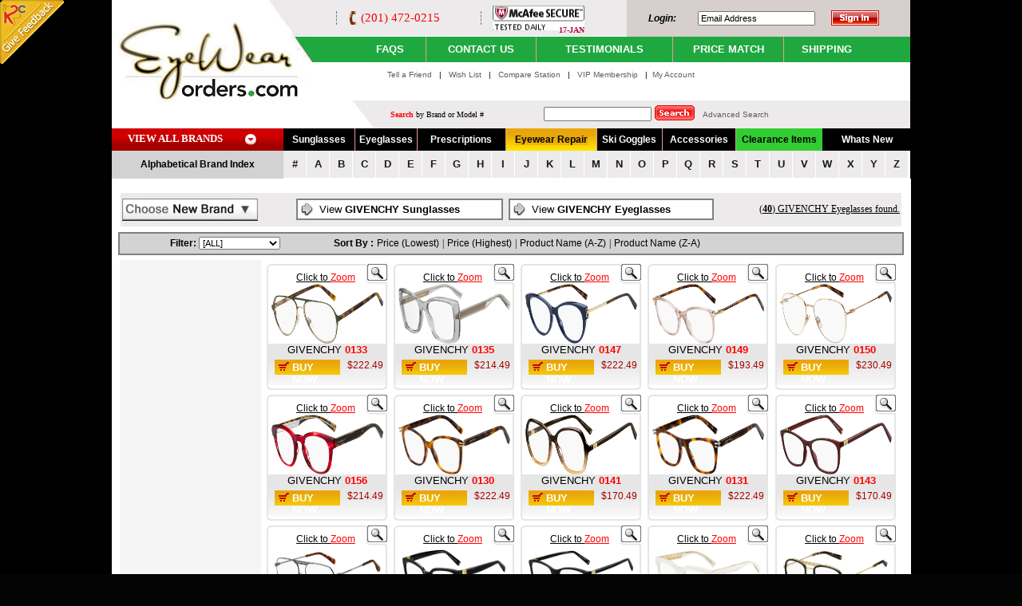

--- FILE ---
content_type: text/html
request_url: http://www.eyewearorders.com/base.asp?txtBrandingID=906&cboCategory=2
body_size: 204335
content:

<head>

<meta name="cf-2fa-verify" content="77e2e530b4847c5">

		
	
<title>Givenchy Eyeglasses - Luxury Designerware  Eyeglasses</title>
<meta http-equiv="Content-Type" content="text/html; charset=iso-8859-1">
<META CONTENT="INDEX,FOLLOW" NAME="ROBOT">
<meta http-equiv="Pragma" content="no-cache">
<meta http-equiv="Cache-Control" content="no-cache">
<meta name="robots" content="all">
<meta name="description" content="Givenchy Eyeglasses are superior eyewear brands. By Visiting EyewearOrders.com you will get the best selection at the lowest price on Givenchy Eyeglasses.">
<meta name="keywords" content="Discount Designer Givenchy Eyeglasses">



	   



<link href="innereyeware.css?VER=1.1" rel="stylesheet" type="text/css"> 
<link rel="stylesheet" TYPE="text/css" HREF="../local.css">

<script>
//old
function changeproduct(b,c,p) {
	ProductChange(b,c,p)
}

function ProductChange(BrandOption, Category, Product) { //changeproduct(brand,cat,prod)
	top.location.href = "prod.asp?txtBrandingID=" + BrandOption + "&cboCategory=" + Category + "&PrdID=" + Product
}

// old
function changebrand(b,c) {
	BrandingChange(b,c)
}

function BrandingChange(BrandOption,Category){ //changebrand(brand,cat)
	top.location.href = "base.asp?txtBrandingID=" + BrandOption + "&cboCategory=" + Category
}

// old
function MM_preloadImages() {
	PreLoadImages()
}

function PreLoadImages() { //v3.0 --MM_preloadImages
  var docu = document; if(docu.images){ if(!docu.MM_p) docu.MM_p=new Array();
    var iLoop, jLength = docu.MM_p.length, argu = PreLoadImages.arguments; 
    for(iLoop=0; iLoop < argu.length; iLoop++)
    if (argu[iLoop].indexOf("#")!=0){ docu.MM_p[jLength] = new Image; docu.MM_p[jLength++].src=argu[iLoop];}}
}

function BlankCheck() { // check_blank()
    if (frmCategory.txtSearchingText.value == "")
	{
		alert('Please enter text to find');
		return false	
	} else {
	frmCategory.submit()
}
}

// old
function changecat(c) {
	CategoryChange(c)
}

function CategoryChange(Category) //changecat
{
	if (Category!=3) {
		top.location.href = "default.asp?cboCategory=" + Category
	} else {
		top.location.href = "base.asp?cboCategory=3"
	}
}
function fnChecksearch()
{
	if(document.frmCategory.txtsearchtext.value==""){
			alert("Please enter model or brand text");
			document.frmCategory.txtsearchtext.focus();
			return false
		}
		//document.frmCategory.action="home_advanced.asp";
		//document.frmCategory.submit()
	return

}
</script>



<script>

/*
Gradual-Highlight Image Script II- 
By J. Mark Birenbaum (birenbau@ugrad.cs.ualberta.ca)
Permission granted to Dynamicdrive.com to feature script in archive
For full source to script, visit http://dynamicdrive.com
*/

nereidFadeObjects = new Object();
nereidFadeTimers = new Object();

/* object - image to be faded (actual object, not name);
 * destop - destination transparency level (ie 80, for mostly solid)
 * rate   - time in milliseconds between trasparency changes (best under 100)
 * delta  - amount of change each time (ie 5, for 5% change in transparency)
 */

function nereidFade(object, destOp, rate, delta){
if (!document.all)
return
    if (object != "[object]"){  //do this so I can take a string too
        setTimeout("nereidFade("+object+","+destOp+","+rate+","+delta+")",0);
        return;
    }
        
    clearTimeout(nereidFadeTimers[object.sourceIndex]);
    
    diff = destOp-object.filters.alpha.opacity;
    direction = 1;
    if (object.filters.alpha.opacity > destOp){
        direction = -1;
    }
    delta=Math.min(direction*diff,delta);
    object.filters.alpha.opacity+=direction*delta;

    if (object.filters.alpha.opacity != destOp){
        nereidFadeObjects[object.sourceIndex]=object;
        nereidFadeTimers[object.sourceIndex]=setTimeout("nereidFade(nereidFadeObjects["+object.sourceIndex+"],"+destOp+","+rate+","+delta+")",rate);
    }
}

</script><script language=javascript>
function fnEmail(txtEmail)
{
	if (txtEmail.value!="")
	{
		var intLen=txtEmail.value.length
		var blnFlag=0
		if (txtEmail.value.charAt(0)=="@" || txtEmail.value.charAt(0)==".")
		{
			alert("Invalid E-Mail Address")
			txtEmail.focus()
			return false
		}
		if (txtEmail.value.charAt(intLen-1)=="@" || txtEmail.value.charAt(intLen-1)==".")
		{
			alert("Invalid E-Mail Address")
			txtEmail.focus()
			return false
		}
		for (var i=0;i<intLen;i++)
		{
			if (txtEmail.value.charAt(i)=="@")
			{
				blnFlag=blnFlag+1
			}
		}
		if (blnFlag>=0 && blnFlag<1 || blnFlag>1)
		{
			alert("Invalid E-Mail Address")
			txtEmail.focus()
			return false
		}
		strSplit=(txtEmail.value).split("@")
		intSptLen=strSplit[1].length
		var intCnt=0
		for(var j=0;j<intSptLen;j++)
		{
			if (strSplit[1].charAt(j)==".")
			{
				intCnt=intCnt+1
			}
		}
		if (intCnt<=0)
		{
			alert("Invalid E-Mail Address")
			txtEmail.focus()
			return false
		}
		return true
	}
}
</script>
<script type="text/javascript" src="include/jquery.min.js"></script>
<link rel="stylesheet" type="text/css" href="include/jkmegamenu.css">
<script type="text/javascript" src="include/jkmegamenu.js">
</script>

<script type="text/javascript">

//jkmegamenu.definemenu("anchorid", "menuid", "mouseover|click")
jkmegamenu.definemenu("megaanchor", "megamenu1", "mouseover")

</script>

<link href="facefiles/facebox.css" media="screen" rel="stylesheet" type="text/css" />
<script src="facefiles/facebox.js" type="text/javascript"></script>

<script type="text/javascript">
    jQuery(document).ready(function($) {
      $('a[rel*=facebox]').facebox() 
    })
</script>







<script language=javascript>
  function fnEmailsubmit(){
	if( (document.frmEmail.txtemail.value=="") || (document.frmEmail.txtemail.value == "Email Address") ){
		alert("Please enter valid email");
		document.frmEmail.txtemail.focus();
		return false
	}
	if(!fnEmail(document.frmEmail.txtemail)){
		document.frmEmail.txtemail.focus();
		return false
	}
	document.frmEmail.action="my_acct.asp?screen=1&txtemail="+document.frmEmail.txtemail.value;
	
	document.frmEmail.submit()
	document.frmEmail.txtemail.value="";
		
  }
 </script>
 
 

 
<script language="JavaScript" type="Text/Javascript">
var pageName = "EyewearOrders.com"; 
function AddToFavorite() { 
	if (window.external) { 
		window.external.AddFavorite("http://www.EyewearOrders.com",pageName) 
	} else { 
		alert("Your browser doesn't support this function. Sorry!"); 
	} 
} 
</script>


<!--Begining Feedback -->
<script type="text/javascript">
var k_push_vars = {
	"view_percentage": 10,
	"popup_font_color": "#000000",
	"popup_background": "#D4E2F0",
	"header": "Your feedback is very important to us!",
	"question": "Are you  willing to give us a minute for feedback?",
	"footer": "Thank you for helping us improve our Site.",
	"yes": "Yes",
	"no": "No",
	"text_direction": "ltr",
	"images_dir": "http://cf.kampyle.com/",
	"yes_background": "#76AC78",
	"no_background": "#8D9B86",
	"site_code": 3369565
}
</script>




<script type="text/javascript" src="feedback/k_push.js"></script>
<link rel="stylesheet" type="text/css" media="screen" href="feedback/k_button.css" />
<!--Ending Feedback -->
</head>





</head>





<body background="img/bg.gif" marginwidth='0' marginheight='0' leftmargin='0' topmargin='0'>



<!-- Beginning of feedback -->
<div class='k_float kc_top kc_left' id='k_close_button' >
</div>
<div>
	<a href='feedback.asp?idx=1' class="k_float k_top k_left" target="kampyleWindow" id='kampylink' onClick="javascript:k_button.open_ff();return false;">
		<img src="feedback/en-yellow-corner-up-left.gif" alt="Feedback Form" />
	</a>
</div>

<script src="feedback/k_button.js" type="text/javascript"></script>
<!--Ending of feedback  -->



<!-- 
<TABLE  width=100% align=center bgcolor=red>
    <TD width=20%>
    </TD>
    <TD>
    <img src="/images/info.png">
    </TD>
    <TD align=center>
    <font color=white>    <b>Due to a server problem EMAIL is not operational.  We are aware of the problem and our support team is working on resolving the problem.   Please call (866) 385-9036 for support or use the live chat functionality..
    We anticipate our email system to resume working within a few hours.
    </font>
    </TD>
    <TD width=20%>
    </TD>
</TABLE>
-->





<table width="1000" border="0" align="center" cellpadding="0" cellspacing="0">
<tr>
<td width="1000">

<table width="1000" border="0" align="center" cellpadding="0" cellspacing="0">
<tr>
          
          
          
            <td bgcolor="#FFFFFF">
			
			<table width="100%" border="0" cellspacing="0" cellpadding="0">
                <tr>
                  <td width="24%" valign="top"><a href="http://www.eyewearorders.com"><img border=0 src="imagesnew/logo.jpg" width="251" height="153"></a></td>
                  <td width="76%" valign="top"><table width="100%%" border="0" cellspacing="0" cellpadding="0">
  <tr>
    <td>
	<form name=frmEmail method=post style="margin:0;">
	<table width="100%" height="78" border="0" cellpadding="0" cellspacing="0" background="imagesnew/logo_rightbg.gif">
      <tr>
        <td height="46">
		
		<table width="100%" border="0" cellspacing="0" cellpadding="0" height="46">
          <tr>
            <td width="25%" height="46" class="toprightcontainer"><h3>(201) 472-0215</h3></td>
          
            <td width="21%" height="46">
            
                <STYLE>
                 .mcafee{
	                width:115px;
	                height:31px;
	                float:left;
	                margin:0 0 0 0;
	                BACKGROUND: url(../images/mcafeeicon.gif) no-repeat right center;
	                }
                .mcafeeicon{
	                float:right;
	                color:#ad0e39;
	                margin:25px 0 0 0px;
	                font-size:10;
	                font-weight:bold
	                }	
	                </STYLE>

                <div class="mcafee">
                <div class="mcafeeicon">
                17-JAN
                </DIV>
                </div>
            
            
            </td>
            <td width="44%" height="46" bgcolor="#D6CFCE">
			
			<table width="100%" height="46" border="0" cellpadding="0" cellspacing="0">
              <tr>
                <td class="maintextlink" width="25%" height="46" bgcolor="#D6CFCE"><div align="center"><em><strong>Login: </strong></em></div></td>
                <td width="47%" bgcolor="#D6CFCE"><input type="text" name="txtemail2" id="txtemail"  size="22" value="Email Address" onclick="if(this.value == 'Email Address'){this.value='';}" onblur="if(this.value==''){this.value='Email Address'};" /></td>
                <td width="28%" height="46" bgcolor="#D6CFCE" class="maintext"><a href="#"><img src="imagesnew/submit.gif" width="60" height="19" border="0"  onclick="javascript: fnEmailsubmit();" /></a></td>
              </tr>
            </table>
			
			</td>
            </tr>
        </table>
		</td>
      </tr>
      <tr>
        <td height="32" valign="middle" class="topnavigationlinks"><table width="650" border="0" align="center" cellpadding="0" cellspacing="0">
            <tr>
              <td><div align="center">
                  <table width="645" height="32" border="0" align="center" cellpadding="0" cellspacing="0">
                    <tr>
                      <td width="69"><div align="center"><a href="http://www.eyewearorders.com/faq.asp"  class="topnavigationlinks">Faqs</a></div></td>
                      <td width="1" bgcolor="#eb9996"><img src="imagesnew/paper.gif" width="1" height="1" /></td>
                      <td width="105"><div align="center"><a href="http://www.eyewearorders.com/contact_us.asp"  class="topnavigationlinks">CONTACT US</a></div></td>
                      <td width="1" bgcolor="#eb9996"><img src="imagesnew/paper.gif" width="1" height="1" /></td>
                      <td width="130"><div align="center"><a href="http://www.eyewearorders.com/testimonials.asp"  class="topnavigationlinks">TESTIMONIALS</a></div></td>
                      <td width="1" bgcolor="#eb9996"><img src="imagesnew/paper.gif" width="1" height="1" /></td>
                      <td width="105"><div align="center"><a href="price_matching.asp"  class="topnavigationlinks">PRICE MATCH</a></div></td>
                      <td width="1" bgcolor="#eb9996"><img src="imagesnew/paper.gif" width="1" height="1" /></td>
                      <td width="80"><div align="center"><a href="http://www.eyewearorders.com/shipping.asp"  class="topnavigationlinks">SHIPPING</a></div></td>
                    </tr>
                  </table>
                <a href="http://www.eyewearorders.com/memberships.asp"></a></div></td>
            </tr>
        </table></td>
      </tr>
    </table>
	
	
	
	</td>
  </tr>
  <tr>
    <td><table width="725" border="0" align="right" cellpadding="0" cellspacing="0">
      <tr>
        <td width="69%" valign="top" class="maintext" style="padding:10px 0 0 0;text-align: center;font-size: 10px;">&nbsp;&nbsp;&nbsp;&nbsp;&nbsp;&nbsp;&nbsp;&nbsp;&nbsp; <a href="tell_a_friend.asp"  class="maintextlink">Tell a Friend</a> &nbsp; | &nbsp; <a href="my_acct.asp?screen=4"  class="maintextlink">Wish List </a> &nbsp; | &nbsp; <a href="my_acct.asp?screen=5"  class="maintextlink">Compare Station </a> &nbsp; | &nbsp; <a href="http://www.eyewearorders.com/membership.asp"  class="maintextlink">VIP Membership</a> &nbsp;&nbsp;|&nbsp;&nbsp;<a href="http://www.eyewearorders.com/my_acct.asp" class="maintextlink">My Account</a> &nbsp;</td>
        <td width="31%" height="48" align="right" valign="top">
        
        
        
        </td>
      </tr>
    </table></td>
  </tr>
  <tr>
    <td></form>
	<form name="frmCategory" method="get" action="base.asp" onsubmit="BlankCheck();return false;">
	<table width="705" border="0" align="right" cellpadding="0" cellspacing="0" bgcolor="#ECEAEA">
      <tr>

		<td width="54"><img src="http://www.eyeweartown.com/imagesnew/searchdivleft_img.gif" width="54" height="35"></td>
        <td width="200" style="font-size: 10px;"><font color="red"><strong>Search</strong></font> by Brand or Model #</td>
        <td width="476">
            <table>
            <tr>
                <td>
                    <input type="text" value="" name="txtSearchingText">
                </td>
                <td>
                     <input name="image" type="image" src="imagesnew/find_bt.gif" border="0">&nbsp;&nbsp;
                </td>
                <td>
                    <a class="maintextlink" href="advanced_search.asp">Advanced Search</a>
                </td>
            </tr>
            </table>


      </td>
      </tr>
    </table>
	 </form>
	
	
	</td>
  </tr>
</table></td>
                </tr>
            </table></td>
          </tr>
        </table> 

          <table width="1000" border="0" align="center" cellpadding="0" cellspacing="0">
            <tr>
              <td bgcolor="#FFFFFF"><table width="100%" border="0" cellspacing="0" cellpadding="0">
                  <tr>
                    <td width="20%"><a href="view_all_brands.asp" class="veiwall">VIEW ALL BRANDS</a></td>
                    <td width="80%"><table width="786" height="28" border="0" cellpadding="0" cellspacing="0">
                        <tr>
                          <td bgcolor="#000000" width="96"><div align="center"><a href="http://www.eyewearorders.com/view_all_brands.asp?cboCategory=1&Sunglasses" class="txtlink">Sunglasses</a></div></td>
                          <td width="1" bgcolor="#eb9996"><img src="imagesnew/paper.gif" width="1" height="1" /></td>
                          <td bgcolor="#000000" width="80"><div align="center"><a href="http://www.eyewearorders.com/view_all_brands.asp?cboCategory=2&Eyeglasses"  class="txtlink">Eyeglasses</a></div></td>
                          <td width="1" bgcolor="#eb9996"><img src="imagesnew/paper.gif" width="1" height="1" /></td>
                          <td bgcolor="#000000" width="120"><div align="center"><a href="http://www.eyewearorders.com/eyeglasses.asp"  class="txtlink">Prescriptions</a></div></td>
                          <td width="1" bgcolor="#eb9996"><img src="imagesnew/paper.gif" width="1" height="1" /></td>
                          
                          
                          <!--
                          <td bgcolor="#000000" width="80"><div align="center"><a href="http://www.eyewearorders.com/view_all_brands.asp?cboCategory=7&watches"  class="txtlink">Watches</a></div></td>
                          <td width="1" bgcolor="#eb9996"><img src="imagesnew/paper.gif" width="1" height="1" /></td>
                          -->
                          
                          <td width="130" class="eyeware"><div align="center"><a href="http://www.eyewearorders.com/eyewear_repair.asp"  class="eyeware">Eyewear Repair</a></div></td>
                          <td width="1" bgcolor="#eb9996"><img src="imagesnew/paper.gif" width="1" height="1" /></td>
                          <td bgcolor="#000000" width="90"><div align="center"><a href="http://www.eyewearorders.com/view_all_brands.asp?cboCategory=8&Snow_Goggles"  class="txtlink">Ski Goggles</a></div></td>
                          <td width="1" bgcolor="#eb9996"><img src="imagesnew/paper.gif" width="1" height="1" /></td>
                          <td bgcolor="#000000" width="95"><div align="center"><a href="http://www.eyewearorders.com/view_all_brands.asp?cboCategory=4&Accessories" class="txtlink">Accessories</a></div></td>
                          <td width="1" bgcolor="#eb9996"><img src="imagesnew/paper.gif" width="1" height="1" /></td>
						  
                          <td width="120" bgcolor=LimeGreen><div align="center"><a href="base.asp?txtBrandingID=40" class="clearance">Clearance Items</a></div></td>
                        
                        
                          
                          <td width="1" bgcolor="#000000"><img src="imagesnew/paper.gif" width="1" height="1" /></td>
                        
                          <td  bgcolor="#000000" width="130" ><div align="center"><a href="what_is_new.asp?txtPageNum=1"  class="txtlink">Whats New</a></div></td>
						  
						  
						  	
                        </tr>
                    </table></td>
                  </tr>
              </table>
              </td>
            </tr>
          </table>
          

          <table width="1000" border="0" align="center" cellpadding="0" cellspacing="0">
            <tr>
              <td class="maintextlink" width="215" height="35" bgcolor="#D3D2D2"><div align="center"><strong>Alphabetical Brand Index</strong></div></td>
              <td width="785" bgcolor="#FFFFFF"><div class="alphabetical">
                  <ul>
                    <li><a href="#">#</a></li>
                    <li><a href="view_all_brands.asp?txtSearchingText=A">A</a></li>
						<li><a href="view_all_brands.asp?txtSearchingText=B">B</a></li>
						<li><a href="view_all_brands.asp?txtSearchingText=C">c</a></li>
						 <li><a href="view_all_brands.asp?txtSearchingText=D">d</a></li>
						 <li><a href="view_all_brands.asp?txtSearchingText=E">e</a></li>
						 <li><a href="view_all_brands.asp?txtSearchingText=F">f</a></li>
						  <li><a href="view_all_brands.asp?txtSearchingText=G">g</a></li>
						  <li><a href="view_all_brands.asp?txtSearchingText=H">h</a></li>
						  <li><a href="view_all_brands.asp?txtSearchingText=I">i</a></li>
						 <li><a href="view_all_brands.asp?txtSearchingText=J">j</a></li>
						  <li><a href="view_all_brands.asp?txtSearchingText=K">k</a></li>
						  <li><a href="view_all_brands.asp?txtSearchingText=L">l</a></li>
						 <li><a href="view_all_brands.asp?txtSearchingText=M">m</a></li>
						  <li><a href="view_all_brands.asp?txtSearchingText=N">n</a></li>
						 <li><a href="view_all_brands.asp?txtSearchingText=O">o</a></li>
						  <li><a href="view_all_brands.asp?txtSearchingText=P">p</a></li>
						  <li><a href="view_all_brands.asp?txtSearchingText=Q">q</a></li>
						  <li><a href="view_all_brands.asp?txtSearchingText=R">r</a></li>
						  <li><a href="view_all_brands.asp?txtSearchingText=S">s</a></li>
						 <li><a href="view_all_brands.asp?txtSearchingText=T">t</a></li>
						  <li><a href="view_all_brands.asp?txtSearchingText=U">u</a></li>
						  <li><a href="view_all_brands.asp?txtSearchingText=V">v</a></li>
						  <li><a href="view_all_brands.asp?txtSearchingText=W">w</a></li>
						 <li><a href="view_all_brands.asp?txtSearchingText=X">x</a></li>
						  <li><a href="view_all_brands.asp?txtSearchingText=Y">y</a></li>
						  <li><a href="view_all_brands.asp?txtSearchingText=Z">z</a></li>
                  </ul>
              </td>
            </tr>
            
      
          </table>
          </td>
         
      </tr>
      

      
     </TD>
     </TR>
                      
     <TR bgcolor=White>
		<TD colspan=100%>
			<TABLE width=990 align=center>
				<TD class="maintextlink">
								
				
<style>
.Borderimage{
Border:1px solid white;
}
</style>
<script language="JavaScript1.2">

/*
Highlight Image Script II- 
Â© Dynamic Drive (www.dynamicdrive.com)
For full source code, usage terms, and 100's more DHTML scripts, visit http://dynamicdrive.com
*/

function borderit(WhichObj,Clr){
	//if IE 4+ or NS 6+
	if (document.all||document.getElementById){
		WhichObj.style.BorderColor=Clr
	}
}
</script>






<SCRIPT>

function iVal(V) {
  var sTemp = "";
  var sAllw = "1234567890.";
  for(iLoop = 0; iLoop < V.length; iLoop++) if(sAllw.indexOf(V.charAt(iLoop)) >= 0) sTemp += V.charAt(iLoop);
  return sTemp;
}

function NavigateToTypeAndBrand(IDType,BrandingID) { //NavigateTypeBrand
	location.href= "base.asp?txtIDType=" + IDType + "&txtBrandingID=" + BrandingID
}



function change(Clr){
	var eve = event.srcElement
	if (eve.tagName == 'INPUT' && eve.type =='button' || eve.tagName == 'INPUT' && eve.type == 'submit')
		event.srcElement.style.backgroundColor=Clr
}



function OnlyNumbers() { 
	if (event.keyCode<48 || event.keyCode>57) {
		if (event.keyCode==45) 	{
			//Allow the negative sign
		} else {
			return false
		}
	}
}


function OnlyNumbersDecimals() { 
	if (event.keyCode == 45 || event.keyCode == 46 || event.keyCode == 48 || event.keyCode == 49 || event.keyCode == 50 || event.keyCode == 51 || event.keyCode == 52 || event.keyCode == 53 || event.keyCode == 54 || event.keyCode == 55 || event.keyCode == 56 || event.keyCode == 57 || event.keyCode == 58 ) {
		// Allow these
	} else {
		return false	
	}
}
</script>

<style>
.menulines{
border:1px solid #F0F0F0;
}

.menulines a{
text-decoration:none;
color:darkgrey;
}
</style>

<script language="JavaScript1.2">

function over_effect(eobj, stt){
	if (document.all)
		src4 = event.srcElement //source4=src4
	else if (document.getElementById)
		src4 = eobj.target

	if (src4.className == 'menulines')
		src4.style.borderStyle = stt
	else {
		while(src4.tagName != 'TABLE'){
			src4 = document.getElementById? src4.parentNode : src4.parentElement
			if (src4.className == 'menulines')
				src4.style.borderStyle = stt
		}
	}
}

</script>
<style>
.menulines{
border:1px solid white;
}

.menulines a{
text-decoration:none;
color:#dbdbdb;
}
</style>


<script language="JavaScript1.2">

// borderize(what,color)
function DoBorderElem(whatobj,clr){
	whatobj.style.borderColor = clr
}

function DoBorderElem_On(e){
	if (document.all)
		src3 = event.srcElement
	else if (document.getElementById)
		src3 = e.target
	
	if (src3.className == 'menulines') {
		DoBorderElem(src3,'#dbdbdb')
	} else {
		while(src3.tagName != 'TABLE') {
			src3 = document.getElementById? src3.parentNode : src3.parentElement
			
			if (src3.className == 'menulines') {
				DoBorderElem(src3, '#dbdbdb')
			}
		}
	}
}

function DoBorderElem_Off(e){
	if (document.all)
		src4 = event.srcElement
	else if (document.getElementById)
		src4=e.target
	
	if (src4.className == 'menulines') {
		DoBorderElem(src4, 'white')
	} else {
		while(src4.tagName != 'TABLE'){
			src4 = document.getElementById? src4.parentNode : src4.parentElement
			if (src4.className == 'menulines')
				DoBorderElem(src4, 'white')
		}
	}
}

</script>

<FORM name="frmMain">
<input type="hidden" name="cboprice" value="">
<input type="hidden" name="cbosortbyfilter" value="5">

<input type="hidden" name="txtPageNum" value="1">
<input type="hidden" name="txtBrandingID" value="906">
<input type="hidden" name="cboCategory" value="2">
</FORM>


<IFRAME frameborder=0 style="width:0;height:0" name="frameassign">
</IFRAME>


<FORM name="frmProdUpdate" target="frameassign" method=GET action="update_prod_spec_save.asp">
	<INPUT type="hidden" name="txt_product_id">
	<INPUT type="hidden" name="txt_type">
	<INPUT type="hidden" name="txt_value">
</FORM>


<SCRIPT>

function ClearanceBndChg(value) {
//alert(value);
	location.href='base.asp?txtSearchingText=CLEARANCE' + value
}


function OrderUpdate(ProdID, Str, Val) {
	frmProdUpdate.txt_product_id.value = ProdID;
	frmProdUpdate.txt_type.value = Str;
	frmProdUpdate.txt_value.value = Val;
	frmProdUpdate.submit();
}

</SCRIPT>
<table width=100% align="center" >
  <tr>
    <td>
        <table width="100%" border="0" align="center" cellpadding="0" cellspacing="0">
          
          <tr  bgcolor=#eceaea>
            <td class="whitecolor">
            
            
            
            
            
             
              
                <table width=100% border='0' cellpadding=0 >
                  <tr>
                  
                  
                  
                  
                  
                  
                  
                  
                  
                  <TD>												
																			
								<a id="megaanchor"><img border=0 onmouseover="this.src='img/choose_brand_on.gif'" onmouseout="this.src='img/choose_brand.gif'" src="img/choose_brand.gif"></a>
																						

								<!--Mega Drop Down Menu HTML. Retain given CSS classes-->
								<div id="megamenu1" class="megamenu">	
																			
									<TABLE cellspacing=2 cellpadding=2 bgcolor=WhiteSmoke>
																							
									
									<TR>
																								
																								
																								
																								
										<TD width=200>
											<li><img src="imagesnew/gray_arrow.gif">&nbsp;<a class="viewallbrands" href="base.asp?txtBrandingID=897&cboCategory=2"  title="GIVENCHY">1800</a></li>
										</TD>
																								
										
										<TD width=200>
											<li><img src="imagesnew/gray_arrow.gif">&nbsp;<a class="viewallbrands" href="base.asp?txtBrandingID=847&cboCategory=2"  title="GIVENCHY">7 FOR ALL MANKIND</a></li>										</TD>
										
										<TD width=200>
											<li><img src="imagesnew/gray_arrow.gif">&nbsp;<a class="viewallbrands" href="base.asp?txtBrandingID=591&cboCategory=2"  title="GIVENCHY">AD.LIB</a></li>										</TD>
										
										<TD width=200>
											<li><img src="imagesnew/gray_arrow.gif">&nbsp;<a class="viewallbrands" href="base.asp?txtBrandingID=456&cboCategory=2"  title="GIVENCHY">ADENSCO</a></li>
										</TD>
																						
																								
										
																			
													
										
																								
									</TR>
																							
									
									<TR>
																								
																								
																								
																								
										<TD width=200>
											<li><img src="imagesnew/gray_arrow.gif">&nbsp;<a class="viewallbrands" href="base.asp?txtBrandingID=713&cboCategory=2"  title="GIVENCHY">ADIDAS</a></li>
										</TD>
																								
										
										<TD width=200>
											<li><img src="imagesnew/gray_arrow.gif">&nbsp;<a class="viewallbrands" href="base.asp?txtBrandingID=709&cboCategory=2"  title="GIVENCHY">ADIVA</a></li>										</TD>
										
										<TD width=200>
											<li><img src="imagesnew/gray_arrow.gif">&nbsp;<a class="viewallbrands" href="base.asp?txtBrandingID=131&cboCategory=2"  title="GIVENCHY">ADRIENNE VITTADINI</a></li>										</TD>
										
										<TD width=200>
											<li><img src="imagesnew/gray_arrow.gif">&nbsp;<a class="viewallbrands" href="base.asp?txtBrandingID=879&cboCategory=2"  title="GIVENCHY">AIRLOCK</a></li>
										</TD>
																						
																								
										
																			
													
										
																								
									</TR>
																							
									
									<TR>
																								
																								
																								
																								
										<TD width=200>
											<li><img src="imagesnew/gray_arrow.gif">&nbsp;<a class="viewallbrands" href="base.asp?txtBrandingID=146&cboCategory=2"  title="GIVENCHY">ALAIN MIKLI</a></li>
										</TD>
																								
										
										<TD width=200>
											<li><img src="imagesnew/gray_arrow.gif">&nbsp;<a class="viewallbrands" href="base.asp?txtBrandingID=959&cboCategory=2"  title="GIVENCHY">ALEXANDER</a></li>										</TD>
										
										<TD width=200>
											<li><img src="imagesnew/gray_arrow.gif">&nbsp;<a class="viewallbrands" href="base.asp?txtBrandingID=306&cboCategory=2"  title="GIVENCHY">ALEXANDER MCQUEEN</a></li>										</TD>
										
										<TD width=200>
											<li><img src="imagesnew/gray_arrow.gif">&nbsp;<a class="viewallbrands" href="base.asp?txtBrandingID=699&cboCategory=2"  title="GIVENCHY">ANDREW ACTMAN</a></li>
										</TD>
																						
																								
										
																			
													
										
																								
									</TR>
																							
									
									<TR>
																								
																								
																								
																								
										<TD width=200>
											<li><img src="imagesnew/gray_arrow.gif">&nbsp;<a class="viewallbrands" href="base.asp?txtBrandingID=848&cboCategory=2"  title="GIVENCHY">ANIMAL</a></li>
										</TD>
																								
										
										<TD width=200>
											<li><img src="imagesnew/gray_arrow.gif">&nbsp;<a class="viewallbrands" href="base.asp?txtBrandingID=886&cboCategory=2"  title="GIVENCHY">ANN TAYLOR</a></li>										</TD>
										
										<TD width=200>
											<li><img src="imagesnew/gray_arrow.gif">&nbsp;<a class="viewallbrands" href="base.asp?txtBrandingID=831&cboCategory=2"  title="GIVENCHY">ANNA SUI</a></li>										</TD>
										
										<TD width=200>
											<li><img src="imagesnew/gray_arrow.gif">&nbsp;<a class="viewallbrands" href="base.asp?txtBrandingID=132&cboCategory=2"  title="GIVENCHY">ANNE KLEIN</a></li>
										</TD>
																						
																								
										
																			
													
										
																								
									</TR>
																							
									
									<TR>
																								
																								
																								
																								
										<TD width=200>
											<li><img src="imagesnew/gray_arrow.gif">&nbsp;<a class="viewallbrands" href="base.asp?txtBrandingID=960&cboCategory=2"  title="GIVENCHY">ARGYLECULTURE</a></li>
										</TD>
																								
										
										<TD width=200>
											<li><img src="imagesnew/gray_arrow.gif">&nbsp;<a class="viewallbrands" href="base.asp?txtBrandingID=504&cboCategory=2"  title="GIVENCHY">ARISTAR</a></li>										</TD>
										
										<TD width=200>
											<li><img src="imagesnew/gray_arrow.gif">&nbsp;<a class="viewallbrands" href="base.asp?txtBrandingID=294&cboCategory=2"  title="GIVENCHY">ARMANI EXCHANGE</a></li>										</TD>
										
										<TD width=200>
											<li><img src="imagesnew/gray_arrow.gif">&nbsp;<a class="viewallbrands" href="base.asp?txtBrandingID=927&cboCategory=2"  title="GIVENCHY">ARNETTE</a></li>
										</TD>
																						
																								
										
																			
													
										
																								
									</TR>
																							
									
									<TR>
																								
																								
																								
																								
										<TD width=200>
											<li><img src="imagesnew/gray_arrow.gif">&nbsp;<a class="viewallbrands" href="base.asp?txtBrandingID=920&cboCategory=2"  title="GIVENCHY">ATELIER SWAROVSKI</a></li>
										</TD>
																								
										
										<TD width=200>
											<li><img src="imagesnew/gray_arrow.gif">&nbsp;<a class="viewallbrands" href="base.asp?txtBrandingID=933&cboCategory=2"  title="GIVENCHY">AVIO</a></li>										</TD>
										
										<TD width=200>
											<li><img src="imagesnew/gray_arrow.gif">&nbsp;<a class="viewallbrands" href="base.asp?txtBrandingID=899&cboCategory=2"  title="GIVENCHY">AZUR</a></li>										</TD>
										
										<TD width=200>
											<li><img src="imagesnew/gray_arrow.gif">&nbsp;<a class="viewallbrands" href="base.asp?txtBrandingID=962&cboCategory=2"  title="GIVENCHY">BADGLEY MISCHKA</a></li>
										</TD>
																						
																								
										
																			
													
										
																								
									</TR>
																							
									
									<TR>
																								
																								
																								
																								
										<TD width=200>
											<li><img src="imagesnew/gray_arrow.gif">&nbsp;<a class="viewallbrands" href="base.asp?txtBrandingID=273&cboCategory=2"  title="GIVENCHY">BALENCIAGA</a></li>
										</TD>
																								
										
										<TD width=200>
											<li><img src="imagesnew/gray_arrow.gif">&nbsp;<a class="viewallbrands" href="base.asp?txtBrandingID=804&cboCategory=2"  title="GIVENCHY">BALLY</a></li>										</TD>
										
										<TD width=200>
											<li><img src="imagesnew/gray_arrow.gif">&nbsp;<a class="viewallbrands" href="base.asp?txtBrandingID=805&cboCategory=2"  title="GIVENCHY">BALMAIN</a></li>										</TD>
										
										<TD width=200>
											<li><img src="imagesnew/gray_arrow.gif">&nbsp;<a class="viewallbrands" href="base.asp?txtBrandingID=611&cboCategory=2"  title="GIVENCHY">BAMBO</a></li>
										</TD>
																						
																								
										
																			
													
										
																								
									</TR>
																							
									
									<TR>
																								
																								
																								
																								
										<TD width=200>
											<li><img src="imagesnew/gray_arrow.gif">&nbsp;<a class="viewallbrands" href="base.asp?txtBrandingID=639&cboCategory=2"  title="GIVENCHY">BANANA REPUBLIC</a></li>
										</TD>
																								
										
										<TD width=200>
											<li><img src="imagesnew/gray_arrow.gif">&nbsp;<a class="viewallbrands" href="base.asp?txtBrandingID=849&cboCategory=2"  title="GIVENCHY">BARBIE</a></li>										</TD>
										
										<TD width=200>
											<li><img src="imagesnew/gray_arrow.gif">&nbsp;<a class="viewallbrands" href="base.asp?txtBrandingID=571&cboCategory=2"  title="GIVENCHY">BARTON PERREIRA</a></li>										</TD>
										
										<TD width=200>
											<li><img src="imagesnew/gray_arrow.gif">&nbsp;<a class="viewallbrands" href="base.asp?txtBrandingID=934&cboCategory=2"  title="GIVENCHY">BEBE</a></li>
										</TD>
																						
																								
										
																			
													
										
																								
									</TR>
																							
									
									<TR>
																								
																								
																								
																								
										<TD width=200>
											<li><img src="imagesnew/gray_arrow.gif">&nbsp;<a class="viewallbrands" href="base.asp?txtBrandingID=730&cboCategory=2"  title="GIVENCHY">BEN SHERMAN</a></li>
										</TD>
																								
										
										<TD width=200>
											<li><img src="imagesnew/gray_arrow.gif">&nbsp;<a class="viewallbrands" href="base.asp?txtBrandingID=724&cboCategory=2"  title="GIVENCHY">BENCH</a></li>										</TD>
										
										<TD width=200>
											<li><img src="imagesnew/gray_arrow.gif">&nbsp;<a class="viewallbrands" href="base.asp?txtBrandingID=567&cboCategory=2"  title="GIVENCHY">BENETTON</a></li>										</TD>
										
										<TD width=200>
											<li><img src="imagesnew/gray_arrow.gif">&nbsp;<a class="viewallbrands" href="base.asp?txtBrandingID=723&cboCategory=2"  title="GIVENCHY">BETSEY JOHNSON</a></li>
										</TD>
																						
																								
										
																			
													
										
																								
									</TR>
																							
									
									<TR>
																								
																								
																								
																								
										<TD width=200>
											<li><img src="imagesnew/gray_arrow.gif">&nbsp;<a class="viewallbrands" href="base.asp?txtBrandingID=580&cboCategory=2"  title="GIVENCHY">BLISS</a></li>
										</TD>
																								
										
										<TD width=200>
											<li><img src="imagesnew/gray_arrow.gif">&nbsp;<a class="viewallbrands" href="base.asp?txtBrandingID=555&cboCategory=2"  title="GIVENCHY">BLUMARINE</a></li>										</TD>
										
										<TD width=200>
											<li><img src="imagesnew/gray_arrow.gif">&nbsp;<a class="viewallbrands" href="base.asp?txtBrandingID=613&cboCategory=2"  title="GIVENCHY">BMW</a></li>										</TD>
										
										<TD width=200>
											<li><img src="imagesnew/gray_arrow.gif">&nbsp;<a class="viewallbrands" href="base.asp?txtBrandingID=873&cboCategory=2"  title="GIVENCHY">BOBBI BROWN</a></li>
										</TD>
																						
																								
										
																			
													
										
																								
									</TR>
																							
									
									<TR>
																								
																								
																								
																								
										<TD width=200>
											<li><img src="imagesnew/gray_arrow.gif">&nbsp;<a class="viewallbrands" href="base.asp?txtBrandingID=885&cboCategory=2"  title="GIVENCHY">BON VIVANT</a></li>
										</TD>
																								
										
										<TD width=200>
											<li><img src="imagesnew/gray_arrow.gif">&nbsp;<a class="viewallbrands" href="base.asp?txtBrandingID=618&cboCategory=2"  title="GIVENCHY">BONGO</a></li>										</TD>
										
										<TD width=200>
											<li><img src="imagesnew/gray_arrow.gif">&nbsp;<a class="viewallbrands" href="base.asp?txtBrandingID=733&cboCategory=2"  title="GIVENCHY">BOOTS</a></li>										</TD>
										
										<TD width=200>
											<li><img src="imagesnew/gray_arrow.gif">&nbsp;<a class="viewallbrands" href="base.asp?txtBrandingID=732&cboCategory=2"  title="GIVENCHY">BOSS ORANGE</a></li>
										</TD>
																						
																								
										
																			
													
										
																								
									</TR>
																							
									
									<TR>
																								
																								
																								
																								
										<TD width=200>
											<li><img src="imagesnew/gray_arrow.gif">&nbsp;<a class="viewallbrands" href="base.asp?txtBrandingID=315&cboCategory=2"  title="GIVENCHY">BOTTEGA VENETA</a></li>
										</TD>
																								
										
										<TD width=200>
											<li><img src="imagesnew/gray_arrow.gif">&nbsp;<a class="viewallbrands" href="base.asp?txtBrandingID=277&cboCategory=2"  title="GIVENCHY">BOUCHERON</a></li>										</TD>
										
										<TD width=200>
											<li><img src="imagesnew/gray_arrow.gif">&nbsp;<a class="viewallbrands" href="base.asp?txtBrandingID=858&cboCategory=2"  title="GIVENCHY">BROADWAY COLLECTION</a></li>										</TD>
										
										<TD width=200>
											<li><img src="imagesnew/gray_arrow.gif">&nbsp;<a class="viewallbrands" href="base.asp?txtBrandingID=439&cboCategory=2"  title="GIVENCHY">BROOKS BROTHERS</a></li>
										</TD>
																						
																								
										
																			
													
										
																								
									</TR>
																							
									
									<TR>
																								
																								
																								
																								
										<TD width=200>
											<li><img src="imagesnew/gray_arrow.gif">&nbsp;<a class="viewallbrands" href="base.asp?txtBrandingID=852&cboCategory=2"  title="GIVENCHY">BULOVA</a></li>
										</TD>
																								
										
										<TD width=200>
											<li><img src="imagesnew/gray_arrow.gif">&nbsp;<a class="viewallbrands" href="base.asp?txtBrandingID=127&cboCategory=2"  title="GIVENCHY">BURBERRY</a></li>										</TD>
										
										<TD width=200>
											<li><img src="imagesnew/gray_arrow.gif">&nbsp;<a class="viewallbrands" href="base.asp?txtBrandingID=48&cboCategory=2"  title="GIVENCHY">BVLGARI</a></li>										</TD>
										
										<TD width=200>
											<li><img src="imagesnew/gray_arrow.gif">&nbsp;<a class="viewallbrands" href="base.asp?txtBrandingID=556&cboCategory=2"  title="GIVENCHY">BYBLOS</a></li>
										</TD>
																						
																								
										
																			
													
										
																								
									</TR>
																							
									
									<TR>
																								
																								
																								
																								
										<TD width=200>
											<li><img src="imagesnew/gray_arrow.gif">&nbsp;<a class="viewallbrands" href="base.asp?txtBrandingID=807&cboCategory=2"  title="GIVENCHY">C BY LAMY</a></li>
										</TD>
																								
										
										<TD width=200>
											<li><img src="imagesnew/gray_arrow.gif">&nbsp;<a class="viewallbrands" href="base.asp?txtBrandingID=316&cboCategory=2"  title="GIVENCHY">CALVIN KLEIN</a></li>										</TD>
										
										<TD width=200>
											<li><img src="imagesnew/gray_arrow.gif">&nbsp;<a class="viewallbrands" href="base.asp?txtBrandingID=894&cboCategory=2"  title="GIVENCHY">CANALI</a></li>										</TD>
										
										<TD width=200>
											<li><img src="imagesnew/gray_arrow.gif">&nbsp;<a class="viewallbrands" href="base.asp?txtBrandingID=643&cboCategory=2"  title="GIVENCHY">CANDIES</a></li>
										</TD>
																						
																								
										
																			
													
										
																								
									</TR>
																							
									
									<TR>
																								
																								
																								
																								
										<TD width=200>
											<li><img src="imagesnew/gray_arrow.gif">&nbsp;<a class="viewallbrands" href="base.asp?txtBrandingID=851&cboCategory=2"  title="GIVENCHY">CAPRI</a></li>
										</TD>
																								
										
										<TD width=200>
											<li><img src="imagesnew/gray_arrow.gif">&nbsp;<a class="viewallbrands" href="base.asp?txtBrandingID=915&cboCategory=2"  title="GIVENCHY">CARGO</a></li>										</TD>
										
										<TD width=200>
											<li><img src="imagesnew/gray_arrow.gif">&nbsp;<a class="viewallbrands" href="base.asp?txtBrandingID=683&cboCategory=2"  title="GIVENCHY">CARLO CAPUCCI</a></li>										</TD>
										
										<TD width=200>
											<li><img src="imagesnew/gray_arrow.gif">&nbsp;<a class="viewallbrands" href="base.asp?txtBrandingID=827&cboCategory=2"  title="GIVENCHY">CAROLINA HERRERA</a></li>
										</TD>
																						
																								
										
																			
													
										
																								
									</TR>
																							
									
									<TR>
																								
																								
																								
																								
										<TD width=200>
											<li><img src="imagesnew/gray_arrow.gif">&nbsp;<a class="viewallbrands" href="base.asp?txtBrandingID=159&cboCategory=2"  title="GIVENCHY">CARRERA</a></li>
										</TD>
																								
										
										<TD width=200>
											<li><img src="imagesnew/gray_arrow.gif">&nbsp;<a class="viewallbrands" href="base.asp?txtBrandingID=620&cboCategory=2"  title="GIVENCHY">CATHERINE DENEUVE</a></li>										</TD>
										
										<TD width=200>
											<li><img src="imagesnew/gray_arrow.gif">&nbsp;<a class="viewallbrands" href="base.asp?txtBrandingID=103&cboCategory=2"  title="GIVENCHY">CAVIAR</a></li>										</TD>
										
										<TD width=200>
											<li><img src="imagesnew/gray_arrow.gif">&nbsp;<a class="viewallbrands" href="base.asp?txtBrandingID=56&cboCategory=2"  title="GIVENCHY">CAZAL</a></li>
										</TD>
																						
																								
										
																			
													
										
																								
									</TR>
																							
									
									<TR>
																								
																								
																								
																								
										<TD width=200>
											<li><img src="imagesnew/gray_arrow.gif">&nbsp;<a class="viewallbrands" href="base.asp?txtBrandingID=720&cboCategory=2"  title="GIVENCHY">CELINE</a></li>
										</TD>
																								
										
										<TD width=200>
											<li><img src="imagesnew/gray_arrow.gif">&nbsp;<a class="viewallbrands" href="base.asp?txtBrandingID=710&cboCategory=2"  title="GIVENCHY">CERRUTI</a></li>										</TD>
										
										<TD width=200>
											<li><img src="imagesnew/gray_arrow.gif">&nbsp;<a class="viewallbrands" href="base.asp?txtBrandingID=657&cboCategory=2"  title="GIVENCHY">CFX CONCEPT</a></li>										</TD>
										
										<TD width=200>
											<li><img src="imagesnew/gray_arrow.gif">&nbsp;<a class="viewallbrands" href="base.asp?txtBrandingID=809&cboCategory=2"  title="GIVENCHY">CHAMPION</a></li>
										</TD>
																						
																								
										
																			
													
										
																								
									</TR>
																							
									
									<TR>
																								
																								
																								
																								
										<TD width=200>
											<li><img src="imagesnew/gray_arrow.gif">&nbsp;<a class="viewallbrands" href="base.asp?txtBrandingID=46&cboCategory=2"  title="GIVENCHY">CHANEL</a></li>
										</TD>
																								
										
										<TD width=200>
											<li><img src="imagesnew/gray_arrow.gif">&nbsp;<a class="viewallbrands" href="base.asp?txtBrandingID=649&cboCategory=2"  title="GIVENCHY">CHARMANT</a></li>										</TD>
										
										<TD width=200>
											<li><img src="imagesnew/gray_arrow.gif">&nbsp;<a class="viewallbrands" href="base.asp?txtBrandingID=964&cboCategory=2"  title="GIVENCHY">CHARMANT TITANIUM PE</a></li>										</TD>
										
										<TD width=200>
											<li><img src="imagesnew/gray_arrow.gif">&nbsp;<a class="viewallbrands" href="base.asp?txtBrandingID=684&cboCategory=2"  title="GIVENCHY">CHARRIOL</a></li>
										</TD>
																						
																								
										
																			
													
										
																								
									</TR>
																							
									
									<TR>
																								
																								
																								
																								
										<TD width=200>
											<li><img src="imagesnew/gray_arrow.gif">&nbsp;<a class="viewallbrands" href="base.asp?txtBrandingID=459&cboCategory=2"  title="GIVENCHY">CHESTERFIELD</a></li>
										</TD>
																								
										
										<TD width=200>
											<li><img src="imagesnew/gray_arrow.gif">&nbsp;<a class="viewallbrands" href="base.asp?txtBrandingID=274&cboCategory=2"  title="GIVENCHY">CHLOE</a></li>										</TD>
										
										<TD width=200>
											<li><img src="imagesnew/gray_arrow.gif">&nbsp;<a class="viewallbrands" href="base.asp?txtBrandingID=100&cboCategory=2"  title="GIVENCHY">CHOPARD</a></li>										</TD>
										
										<TD width=200>
											<li><img src="imagesnew/gray_arrow.gif">&nbsp;<a class="viewallbrands" href="base.asp?txtBrandingID=49&cboCategory=2"  title="GIVENCHY">CHRISTIAN DIOR</a></li>
										</TD>
																						
																								
										
																			
													
										
																								
									</TR>
																							
									
									<TR>
																								
																								
																								
																								
										<TD width=200>
											<li><img src="imagesnew/gray_arrow.gif">&nbsp;<a class="viewallbrands" href="base.asp?txtBrandingID=965&cboCategory=2"  title="GIVENCHY">CHRISTIAN LACROIX</a></li>
										</TD>
																								
										
										<TD width=200>
											<li><img src="imagesnew/gray_arrow.gif">&nbsp;<a class="viewallbrands" href="base.asp?txtBrandingID=235&cboCategory=2"  title="GIVENCHY">CHRISTIAN ROTH</a></li>										</TD>
										
										<TD width=200>
											<li><img src="imagesnew/gray_arrow.gif">&nbsp;<a class="viewallbrands" href="base.asp?txtBrandingID=966&cboCategory=2"  title="GIVENCHY">CHRISTIAN SIRIANO</a></li>										</TD>
										
										<TD width=200>
											<li><img src="imagesnew/gray_arrow.gif">&nbsp;<a class="viewallbrands" href="base.asp?txtBrandingID=114&cboCategory=2"  title="GIVENCHY">CHROME HEARTS</a></li>
										</TD>
																						
																								
										
																			
													
										
																								
									</TR>
																							
									
									<TR>
																								
																								
																								
																								
										<TD width=200>
											<li><img src="imagesnew/gray_arrow.gif">&nbsp;<a class="viewallbrands" href="base.asp?txtBrandingID=454&cboCategory=2"  title="GIVENCHY">CLAIBORNE</a></li>
										</TD>
																								
										
										<TD width=200>
											<li><img src="imagesnew/gray_arrow.gif">&nbsp;<a class="viewallbrands" href="base.asp?txtBrandingID=967&cboCategory=2"  title="GIVENCHY">CLAIBORNE FOR MEN</a></li>										</TD>
										
										<TD width=200>
											<li><img src="imagesnew/gray_arrow.gif">&nbsp;<a class="viewallbrands" href="base.asp?txtBrandingID=916&cboCategory=2"  title="GIVENCHY">CLIP & TWIST</a></li>										</TD>
										
										<TD width=200>
											<li><img src="imagesnew/gray_arrow.gif">&nbsp;<a class="viewallbrands" href="base.asp?txtBrandingID=452&cboCategory=2"  title="GIVENCHY">CLUB MONACO</a></li>
										</TD>
																						
																								
										
																			
													
										
																								
									</TR>
																							
									
									<TR>
																								
																								
																								
																								
										<TD width=200>
											<li><img src="imagesnew/gray_arrow.gif">&nbsp;<a class="viewallbrands" href="base.asp?txtBrandingID=252&cboCategory=2"  title="GIVENCHY">COACH</a></li>
										</TD>
																								
										
										<TD width=200>
											<li><img src="imagesnew/gray_arrow.gif">&nbsp;<a class="viewallbrands" href="base.asp?txtBrandingID=935&cboCategory=2"  title="GIVENCHY">COLE HAAN</a></li>										</TD>
										
										<TD width=200>
											<li><img src="imagesnew/gray_arrow.gif">&nbsp;<a class="viewallbrands" href="base.asp?txtBrandingID=951&cboCategory=2"  title="GIVENCHY">COLE HAAN</a></li>										</TD>
										
										<TD width=200>
											<li><img src="imagesnew/gray_arrow.gif">&nbsp;<a class="viewallbrands" href="base.asp?txtBrandingID=900&cboCategory=2"  title="GIVENCHY">COLLAB</a></li>
										</TD>
																						
																								
										
																			
													
										
																								
									</TR>
																							
									
									<TR>
																								
																								
																								
																								
										<TD width=200>
											<li><img src="imagesnew/gray_arrow.gif">&nbsp;<a class="viewallbrands" href="base.asp?txtBrandingID=936&cboCategory=2"  title="GIVENCHY">COLUMBIA</a></li>
										</TD>
																								
										
										<TD width=200>
											<li><img src="imagesnew/gray_arrow.gif">&nbsp;<a class="viewallbrands" href="base.asp?txtBrandingID=753&cboCategory=2"  title="GIVENCHY">COMFORT FLEX</a></li>										</TD>
										
										<TD width=200>
											<li><img src="imagesnew/gray_arrow.gif">&nbsp;<a class="viewallbrands" href="base.asp?txtBrandingID=791&cboCategory=2"  title="GIVENCHY">CONTINENTAL EYEWEAR</a></li>										</TD>
										
										<TD width=200>
											<li><img src="imagesnew/gray_arrow.gif">&nbsp;<a class="viewallbrands" href="base.asp?txtBrandingID=734&cboCategory=2"  title="GIVENCHY">CONVERSE</a></li>
										</TD>
																						
																								
										
																			
													
										
																								
									</TR>
																							
									
									<TR>
																								
																								
																								
																								
										<TD width=200>
											<li><img src="imagesnew/gray_arrow.gif">&nbsp;<a class="viewallbrands" href="base.asp?txtBrandingID=761&cboCategory=2"  title="GIVENCHY">COOL CLIP</a></li>
										</TD>
																								
										
										<TD width=200>
											<li><img src="imagesnew/gray_arrow.gif">&nbsp;<a class="viewallbrands" href="base.asp?txtBrandingID=914&cboCategory=2"  title="GIVENCHY">COSTA DEL MAR</a></li>										</TD>
										
										<TD width=200>
											<li><img src="imagesnew/gray_arrow.gif">&nbsp;<a class="viewallbrands" href="base.asp?txtBrandingID=672&cboCategory=2"  title="GIVENCHY">COTTET</a></li>										</TD>
										
										<TD width=200>
											<li><img src="imagesnew/gray_arrow.gif">&nbsp;<a class="viewallbrands" href="base.asp?txtBrandingID=621&cboCategory=2"  title="GIVENCHY">COVER GIRL</a></li>
										</TD>
																						
																								
										
																			
													
										
																								
									</TR>
																							
									
									<TR>
																								
																								
																								
																								
										<TD width=200>
											<li><img src="imagesnew/gray_arrow.gif">&nbsp;<a class="viewallbrands" href="base.asp?txtBrandingID=969&cboCategory=2"  title="GIVENCHY">CREMIEUX</a></li>
										</TD>
																								
										
										<TD width=200>
											<li><img src="imagesnew/gray_arrow.gif">&nbsp;<a class="viewallbrands" href="base.asp?txtBrandingID=970&cboCategory=2"  title="GIVENCHY">CRUZ</a></li>										</TD>
										
										<TD width=200>
											<li><img src="imagesnew/gray_arrow.gif">&nbsp;<a class="viewallbrands" href="base.asp?txtBrandingID=794&cboCategory=2"  title="GIVENCHY">CUTLER AND GROSS</a></li>										</TD>
										
										<TD width=200>
											<li><img src="imagesnew/gray_arrow.gif">&nbsp;<a class="viewallbrands" href="base.asp?txtBrandingID=338&cboCategory=2"  title="GIVENCHY">CYNTHIA ROWLEY</a></li>
										</TD>
																						
																								
										
																			
													
										
																								
									</TR>
																							
									
									<TR>
																								
																								
																								
																								
										<TD width=200>
											<li><img src="imagesnew/gray_arrow.gif">&nbsp;<a class="viewallbrands" href="base.asp?txtBrandingID=714&cboCategory=2"  title="GIVENCHY">D&A</a></li>
										</TD>
																								
										
										<TD width=200>
											<li><img src="imagesnew/gray_arrow.gif">&nbsp;<a class="viewallbrands" href="base.asp?txtBrandingID=108&cboCategory=2"  title="GIVENCHY">D&G</a></li>										</TD>
										
										<TD width=200>
											<li><img src="imagesnew/gray_arrow.gif">&nbsp;<a class="viewallbrands" href="base.asp?txtBrandingID=342&cboCategory=2"  title="GIVENCHY">DANA BUCHMAN</a></li>										</TD>
										
										<TD width=200>
											<li><img src="imagesnew/gray_arrow.gif">&nbsp;<a class="viewallbrands" href="base.asp?txtBrandingID=890&cboCategory=2"  title="GIVENCHY">DAVID BECKHAM</a></li>
										</TD>
																						
																								
										
																			
													
										
																								
									</TR>
																							
									
									<TR>
																								
																								
																								
																								
										<TD width=200>
											<li><img src="imagesnew/gray_arrow.gif">&nbsp;<a class="viewallbrands" href="base.asp?txtBrandingID=601&cboCategory=2"  title="GIVENCHY">DAVID YURMAN</a></li>
										</TD>
																								
										
										<TD width=200>
											<li><img src="imagesnew/gray_arrow.gif">&nbsp;<a class="viewallbrands" href="base.asp?txtBrandingID=460&cboCategory=2"  title="GIVENCHY">DENIM</a></li>										</TD>
										
										<TD width=200>
											<li><img src="imagesnew/gray_arrow.gif">&nbsp;<a class="viewallbrands" href="base.asp?txtBrandingID=810&cboCategory=2"  title="GIVENCHY">DESTINATION JR</a></li>										</TD>
										
										<TD width=200>
											<li><img src="imagesnew/gray_arrow.gif">&nbsp;<a class="viewallbrands" href="base.asp?txtBrandingID=754&cboCategory=2"  title="GIVENCHY">DESTINY</a></li>
										</TD>
																						
																								
										
																			
													
										
																								
									</TR>
																							
									
									<TR>
																								
																								
																								
																								
										<TD width=200>
											<li><img src="imagesnew/gray_arrow.gif">&nbsp;<a class="viewallbrands" href="base.asp?txtBrandingID=57&cboCategory=2"  title="GIVENCHY">DIESEL</a></li>
										</TD>
																								
										
										<TD width=200>
											<li><img src="imagesnew/gray_arrow.gif">&nbsp;<a class="viewallbrands" href="base.asp?txtBrandingID=902&cboCategory=2"  title="GIVENCHY">DIOR HOMME</a></li>										</TD>
										
										<TD width=200>
											<li><img src="imagesnew/gray_arrow.gif">&nbsp;<a class="viewallbrands" href="base.asp?txtBrandingID=792&cboCategory=2"  title="GIVENCHY">DITA</a></li>										</TD>
										
										<TD width=200>
											<li><img src="imagesnew/gray_arrow.gif">&nbsp;<a class="viewallbrands" href="base.asp?txtBrandingID=133&cboCategory=2"  title="GIVENCHY">DIVA</a></li>
										</TD>
																						
																								
										
																			
													
										
																								
									</TR>
																							
									
									<TR>
																								
																								
																								
																								
										<TD width=200>
											<li><img src="imagesnew/gray_arrow.gif">&nbsp;<a class="viewallbrands" href="base.asp?txtBrandingID=317&cboCategory=2"  title="GIVENCHY">DKNY</a></li>
										</TD>
																								
										
										<TD width=200>
											<li><img src="imagesnew/gray_arrow.gif">&nbsp;<a class="viewallbrands" href="base.asp?txtBrandingID=42&cboCategory=2"  title="GIVENCHY">DOLCE GABBANA</a></li>										</TD>
										
										<TD width=200>
											<li><img src="imagesnew/gray_arrow.gif">&nbsp;<a class="viewallbrands" href="base.asp?txtBrandingID=318&cboCategory=2"  title="GIVENCHY">DONNA KARAN</a></li>										</TD>
										
										<TD width=200>
											<li><img src="imagesnew/gray_arrow.gif">&nbsp;<a class="viewallbrands" href="base.asp?txtBrandingID=536&cboCategory=2"  title="GIVENCHY">DOXAL</a></li>
										</TD>
																						
																								
										
																			
													
										
																								
									</TR>
																							
									
									<TR>
																								
																								
																								
																								
										<TD width=200>
											<li><img src="imagesnew/gray_arrow.gif">&nbsp;<a class="viewallbrands" href="base.asp?txtBrandingID=842&cboCategory=2"  title="GIVENCHY">DRAGON</a></li>
										</TD>
																								
										
										<TD width=200>
											<li><img src="imagesnew/gray_arrow.gif">&nbsp;<a class="viewallbrands" href="base.asp?txtBrandingID=937&cboCategory=2"  title="GIVENCHY">DRAPER JAMES</a></li>										</TD>
										
										<TD width=200>
											<li><img src="imagesnew/gray_arrow.gif">&nbsp;<a class="viewallbrands" href="base.asp?txtBrandingID=854&cboCategory=2"  title="GIVENCHY">DREAM KIDS</a></li>										</TD>
										
										<TD width=200>
											<li><img src="imagesnew/gray_arrow.gif">&nbsp;<a class="viewallbrands" href="base.asp?txtBrandingID=609&cboCategory=2"  title="GIVENCHY">DSQUARED</a></li>
										</TD>
																						
																								
										
																			
													
										
																								
									</TR>
																							
									
									<TR>
																								
																								
																								
																								
										<TD width=200>
											<li><img src="imagesnew/gray_arrow.gif">&nbsp;<a class="viewallbrands" href="base.asp?txtBrandingID=971&cboCategory=2"  title="GIVENCHY">DUCKS UNLIMITED</a></li>
										</TD>
																								
										
										<TD width=200>
											<li><img src="imagesnew/gray_arrow.gif">&nbsp;<a class="viewallbrands" href="base.asp?txtBrandingID=543&cboCategory=2"  title="GIVENCHY">DUNHILL</a></li>										</TD>
										
										<TD width=200>
											<li><img src="imagesnew/gray_arrow.gif">&nbsp;<a class="viewallbrands" href="base.asp?txtBrandingID=857&cboCategory=2"  title="GIVENCHY">DY</a></li>										</TD>
										
										<TD width=200>
											<li><img src="imagesnew/gray_arrow.gif">&nbsp;<a class="viewallbrands" href="base.asp?txtBrandingID=763&cboCategory=2"  title="GIVENCHY">EASY CLIP</a></li>
										</TD>
																						
																								
										
																			
													
										
																								
									</TR>
																							
									
									<TR>
																								
																								
																								
																								
										<TD width=200>
											<li><img src="imagesnew/gray_arrow.gif">&nbsp;<a class="viewallbrands" href="base.asp?txtBrandingID=762&cboCategory=2"  title="GIVENCHY">EASYTWIST</a></li>
										</TD>
																								
										
										<TD width=200>
											<li><img src="imagesnew/gray_arrow.gif">&nbsp;<a class="viewallbrands" href="base.asp?txtBrandingID=244&cboCategory=2"  title="GIVENCHY">ED HARDY</a></li>										</TD>
										
										<TD width=200>
											<li><img src="imagesnew/gray_arrow.gif">&nbsp;<a class="viewallbrands" href="base.asp?txtBrandingID=260&cboCategory=2"  title="GIVENCHY">ED HARDY KIDS</a></li>										</TD>
										
										<TD width=200>
											<li><img src="imagesnew/gray_arrow.gif">&nbsp;<a class="viewallbrands" href="base.asp?txtBrandingID=598&cboCategory=2"  title="GIVENCHY">ELASTA</a></li>
										</TD>
																						
																								
										
																			
													
										
																								
									</TR>
																							
									
									<TR>
																								
																								
																								
																								
										<TD width=200>
											<li><img src="imagesnew/gray_arrow.gif">&nbsp;<a class="viewallbrands" href="base.asp?txtBrandingID=585&cboCategory=2"  title="GIVENCHY">ELIZABETH AND JAMES</a></li>
										</TD>
																								
										
										<TD width=200>
											<li><img src="imagesnew/gray_arrow.gif">&nbsp;<a class="viewallbrands" href="base.asp?txtBrandingID=655&cboCategory=2"  title="GIVENCHY">ELLE</a></li>										</TD>
										
										<TD width=200>
											<li><img src="imagesnew/gray_arrow.gif">&nbsp;<a class="viewallbrands" href="base.asp?txtBrandingID=301&cboCategory=2"  title="GIVENCHY">EMILIO PUCCI</a></li>										</TD>
										
										<TD width=200>
											<li><img src="imagesnew/gray_arrow.gif">&nbsp;<a class="viewallbrands" href="base.asp?txtBrandingID=465&cboCategory=2"  title="GIVENCHY">EMOZIONI</a></li>
										</TD>
																						
																								
										
																			
													
										
																								
									</TR>
																							
									
									<TR>
																								
																								
																								
																								
										<TD width=200>
											<li><img src="imagesnew/gray_arrow.gif">&nbsp;<a class="viewallbrands" href="base.asp?txtBrandingID=58&cboCategory=2"  title="GIVENCHY">EMPORIO ARMANI</a></li>
										</TD>
																								
										
										<TD width=200>
											<li><img src="imagesnew/gray_arrow.gif">&nbsp;<a class="viewallbrands" href="base.asp?txtBrandingID=690&cboCategory=2"  title="GIVENCHY">ENJOY</a></li>										</TD>
										
										<TD width=200>
											<li><img src="imagesnew/gray_arrow.gif">&nbsp;<a class="viewallbrands" href="base.asp?txtBrandingID=855&cboCategory=2"  title="GIVENCHY">ENUF</a></li>										</TD>
										
										<TD width=200>
											<li><img src="imagesnew/gray_arrow.gif">&nbsp;<a class="viewallbrands" href="base.asp?txtBrandingID=263&cboCategory=2"  title="GIVENCHY">ERMENEGILDO ZEGNA</a></li>
										</TD>
																						
																								
										
																			
													
										
																								
									</TR>
																							
									
									<TR>
																								
																								
																								
																								
										<TD width=200>
											<li><img src="imagesnew/gray_arrow.gif">&nbsp;<a class="viewallbrands" href="base.asp?txtBrandingID=904&cboCategory=2"  title="GIVENCHY">ESAAB</a></li>
										</TD>
																								
										
										<TD width=200>
											<li><img src="imagesnew/gray_arrow.gif">&nbsp;<a class="viewallbrands" href="base.asp?txtBrandingID=241&cboCategory=2"  title="GIVENCHY">ESCADA</a></li>										</TD>
										
										<TD width=200>
											<li><img src="imagesnew/gray_arrow.gif">&nbsp;<a class="viewallbrands" href="base.asp?txtBrandingID=336&cboCategory=2"  title="GIVENCHY">ESPRIT</a></li>										</TD>
										
										<TD width=200>
											<li><img src="imagesnew/gray_arrow.gif">&nbsp;<a class="viewallbrands" href="base.asp?txtBrandingID=764&cboCategory=2"  title="GIVENCHY">ET</a></li>
										</TD>
																						
																								
										
																			
													
										
																								
									</TR>
																							
									
									<TR>
																								
																								
																								
																								
										<TD width=200>
											<li><img src="imagesnew/gray_arrow.gif">&nbsp;<a class="viewallbrands" href="base.asp?txtBrandingID=669&cboCategory=2"  title="GIVENCHY">ETNIA BARCELONA</a></li>
										</TD>
																								
										
										<TD width=200>
											<li><img src="imagesnew/gray_arrow.gif">&nbsp;<a class="viewallbrands" href="base.asp?txtBrandingID=731&cboCategory=2"  title="GIVENCHY">ETRO</a></li>										</TD>
										
										<TD width=200>
											<li><img src="imagesnew/gray_arrow.gif">&nbsp;<a class="viewallbrands" href="base.asp?txtBrandingID=859&cboCategory=2"  title="GIVENCHY">EUROPA EYEWEAR</a></li>										</TD>
										
										<TD width=200>
											<li><img src="imagesnew/gray_arrow.gif">&nbsp;<a class="viewallbrands" href="base.asp?txtBrandingID=801&cboCategory=2"  title="GIVENCHY">EXCES</a></li>
										</TD>
																						
																								
										
																			
													
										
																								
									</TR>
																							
									
									<TR>
																								
																								
																								
																								
										<TD width=200>
											<li><img src="imagesnew/gray_arrow.gif">&nbsp;<a class="viewallbrands" href="base.asp?txtBrandingID=545&cboCategory=2"  title="GIVENCHY">EXTE</a></li>
										</TD>
																								
										
										<TD width=200>
											<li><img src="imagesnew/gray_arrow.gif">&nbsp;<a class="viewallbrands" href="base.asp?txtBrandingID=729&cboCategory=2"  title="GIVENCHY">EYESTUFF</a></li>										</TD>
										
										<TD width=200>
											<li><img src="imagesnew/gray_arrow.gif">&nbsp;<a class="viewallbrands" href="base.asp?txtBrandingID=681&cboCategory=2"  title="GIVENCHY">FCUK</a></li>										</TD>
										
										<TD width=200>
											<li><img src="imagesnew/gray_arrow.gif">&nbsp;<a class="viewallbrands" href="base.asp?txtBrandingID=44&cboCategory=2"  title="GIVENCHY">FENDI</a></li>
										</TD>
																						
																								
										
																			
													
										
																								
									</TR>
																							
									
									<TR>
																								
																								
																								
																								
										<TD width=200>
											<li><img src="imagesnew/gray_arrow.gif">&nbsp;<a class="viewallbrands" href="base.asp?txtBrandingID=251&cboCategory=2"  title="GIVENCHY">FERRAGAMO</a></li>
										</TD>
																								
										
										<TD width=200>
											<li><img src="imagesnew/gray_arrow.gif">&nbsp;<a class="viewallbrands" href="base.asp?txtBrandingID=319&cboCategory=2"  title="GIVENCHY">FERRARI</a></li>										</TD>
										
										<TD width=200>
											<li><img src="imagesnew/gray_arrow.gif">&nbsp;<a class="viewallbrands" href="base.asp?txtBrandingID=702&cboCategory=2"  title="GIVENCHY">FILA</a></li>										</TD>
										
										<TD width=200>
											<li><img src="imagesnew/gray_arrow.gif">&nbsp;<a class="viewallbrands" href="base.asp?txtBrandingID=860&cboCategory=2"  title="GIVENCHY">FLEX TITANIUM</a></li>
										</TD>
																						
																								
										
																			
													
										
																								
									</TR>
																							
									
									<TR>
																								
																								
																								
																								
										<TD width=200>
											<li><img src="imagesnew/gray_arrow.gif">&nbsp;<a class="viewallbrands" href="base.asp?txtBrandingID=615&cboCategory=2"  title="GIVENCHY">FLEXON</a></li>
										</TD>
																								
										
										<TD width=200>
											<li><img src="imagesnew/gray_arrow.gif">&nbsp;<a class="viewallbrands" href="base.asp?txtBrandingID=861&cboCategory=2"  title="GIVENCHY">FORGET ME NOT</a></li>										</TD>
										
										<TD width=200>
											<li><img src="imagesnew/gray_arrow.gif">&nbsp;<a class="viewallbrands" href="base.asp?txtBrandingID=455&cboCategory=2"  title="GIVENCHY">FOSSIL</a></li>										</TD>
										
										<TD width=200>
											<li><img src="imagesnew/gray_arrow.gif">&nbsp;<a class="viewallbrands" href="base.asp?txtBrandingID=150&cboCategory=2"  title="GIVENCHY">FRED</a></li>
										</TD>
																						
																								
										
																			
													
										
																								
									</TR>
																							
									
									<TR>
																								
																								
																								
																								
										<TD width=200>
											<li><img src="imagesnew/gray_arrow.gif">&nbsp;<a class="viewallbrands" href="base.asp?txtBrandingID=696&cboCategory=2"  title="GIVENCHY">FRENCH CONNECTION</a></li>
										</TD>
																								
										
										<TD width=200>
											<li><img src="imagesnew/gray_arrow.gif">&nbsp;<a class="viewallbrands" href="base.asp?txtBrandingID=666&cboCategory=2"  title="GIVENCHY">FREUDENHAUS</a></li>										</TD>
										
										<TD width=200>
											<li><img src="imagesnew/gray_arrow.gif">&nbsp;<a class="viewallbrands" href="base.asp?txtBrandingID=749&cboCategory=2"  title="GIVENCHY">FUNDAMENTALS</a></li>										</TD>
										
										<TD width=200>
											<li><img src="imagesnew/gray_arrow.gif">&nbsp;<a class="viewallbrands" href="base.asp?txtBrandingID=679&cboCategory=2"  title="GIVENCHY">FURLA</a></li>
										</TD>
																						
																								
										
																			
													
										
																								
									</TR>
																							
									
									<TR>
																								
																								
																								
																								
										<TD width=200>
											<li><img src="imagesnew/gray_arrow.gif">&nbsp;<a class="viewallbrands" href="base.asp?txtBrandingID=779&cboCategory=2"  title="GIVENCHY">G-STAR RAW</a></li>
										</TD>
																								
										
										<TD width=200>
											<li><img src="imagesnew/gray_arrow.gif">&nbsp;<a class="viewallbrands" href="base.asp?txtBrandingID=755&cboCategory=2"  title="GIVENCHY">GALLERY</a></li>										</TD>
										
										<TD width=200>
											<li><img src="imagesnew/gray_arrow.gif">&nbsp;<a class="viewallbrands" href="base.asp?txtBrandingID=623&cboCategory=2"  title="GIVENCHY">GANT</a></li>										</TD>
										
										<TD width=200>
											<li><img src="imagesnew/gray_arrow.gif">&nbsp;<a class="viewallbrands" href="base.asp?txtBrandingID=624&cboCategory=2"  title="GIVENCHY">GANT RUGGER</a></li>
										</TD>
																						
																								
										
																			
													
										
																								
									</TR>
																							
									
									<TR>
																								
																								
																								
																								
										<TD width=200>
											<li><img src="imagesnew/gray_arrow.gif">&nbsp;<a class="viewallbrands" href="base.asp?txtBrandingID=862&cboCategory=2"  title="GIVENCHY">GARFIELD</a></li>
										</TD>
																								
										
										<TD width=200>
											<li><img src="imagesnew/gray_arrow.gif">&nbsp;<a class="viewallbrands" href="base.asp?txtBrandingID=938&cboCategory=2"  title="GIVENCHY">GENESIS</a></li>										</TD>
										
										<TD width=200>
											<li><img src="imagesnew/gray_arrow.gif">&nbsp;<a class="viewallbrands" href="base.asp?txtBrandingID=774&cboCategory=2"  title="GIVENCHY">GHOST</a></li>										</TD>
										
										<TD width=200>
											<li><img src="imagesnew/gray_arrow.gif">&nbsp;<a class="viewallbrands" href="base.asp?txtBrandingID=124&cboCategory=2"  title="GIVENCHY">GIANFRANCO FERRE</a></li>
										</TD>
																						
																								
										
																			
													
										
																								
									</TR>
																							
									
									<TR>
																								
																								
																								
																								
										<TD width=200>
											<li><img src="imagesnew/gray_arrow.gif">&nbsp;<a class="viewallbrands" href="base.asp?txtBrandingID=67&cboCategory=2"  title="GIVENCHY">GIORGIO ARMANI</a></li>
										</TD>
																								
										
										<TD width=200>
											<li><img src="imagesnew/gray_arrow.gif">&nbsp;<a class="viewallbrands" href="base.asp?txtBrandingID=906&cboCategory=2"  title="GIVENCHY">GIVENCHY</a></li>										</TD>
										
										<TD width=200>
											<li><img src="imagesnew/gray_arrow.gif">&nbsp;<a class="viewallbrands" href="base.asp?txtBrandingID=896&cboCategory=2"  title="GIVENCHY">GLAMOUR EDITORS PICK</a></li>										</TD>
										
										<TD width=200>
											<li><img src="imagesnew/gray_arrow.gif">&nbsp;<a class="viewallbrands" href="base.asp?txtBrandingID=832&cboCategory=2"  title="GIVENCHY">GLORIA VANDERBILT</a></li>
										</TD>
																						
																								
										
																			
													
										
																								
									</TR>
																							
									
									<TR>
																								
																								
																								
																								
										<TD width=200>
											<li><img src="imagesnew/gray_arrow.gif">&nbsp;<a class="viewallbrands" href="base.asp?txtBrandingID=765&cboCategory=2"  title="GIVENCHY">GNO</a></li>
										</TD>
																								
										
										<TD width=200>
											<li><img src="imagesnew/gray_arrow.gif">&nbsp;<a class="viewallbrands" href="base.asp?txtBrandingID=290&cboCategory=2"  title="GIVENCHY">GOLD & WOOD</a></li>										</TD>
										
										<TD width=200>
											<li><img src="imagesnew/gray_arrow.gif">&nbsp;<a class="viewallbrands" href="base.asp?txtBrandingID=819&cboCategory=2"  title="GIVENCHY">GOLIATH</a></li>										</TD>
										
										<TD width=200>
											<li><img src="imagesnew/gray_arrow.gif">&nbsp;<a class="viewallbrands" href="base.asp?txtBrandingID=606&cboCategory=2"  title="GIVENCHY">GOTTI</a></li>
										</TD>
																						
																								
										
																			
													
										
																								
									</TR>
																							
									
									<TR>
																								
																								
																								
																								
										<TD width=200>
											<li><img src="imagesnew/gray_arrow.gif">&nbsp;<a class="viewallbrands" href="base.asp?txtBrandingID=50&cboCategory=2"  title="GIVENCHY">GUCCI</a></li>
										</TD>
																								
										
										<TD width=200>
											<li><img src="imagesnew/gray_arrow.gif">&nbsp;<a class="viewallbrands" href="base.asp?txtBrandingID=248&cboCategory=2"  title="GIVENCHY">GUESS</a></li>										</TD>
										
										<TD width=200>
											<li><img src="imagesnew/gray_arrow.gif">&nbsp;<a class="viewallbrands" href="base.asp?txtBrandingID=625&cboCategory=2"  title="GIVENCHY">GUESS BY MARCIANO</a></li>										</TD>
										
										<TD width=200>
											<li><img src="imagesnew/gray_arrow.gif">&nbsp;<a class="viewallbrands" href="base.asp?txtBrandingID=863&cboCategory=2"  title="GIVENCHY">HARDCORE</a></li>
										</TD>
																						
																								
										
																			
													
										
																								
									</TR>
																							
									
									<TR>
																								
																								
																								
																								
										<TD width=200>
											<li><img src="imagesnew/gray_arrow.gif">&nbsp;<a class="viewallbrands" href="base.asp?txtBrandingID=645&cboCategory=2"  title="GIVENCHY">HARLEY DAVIDSON</a></li>
										</TD>
																								
										
										<TD width=200>
											<li><img src="imagesnew/gray_arrow.gif">&nbsp;<a class="viewallbrands" href="base.asp?txtBrandingID=796&cboCategory=2"  title="GIVENCHY">HARRY LARYS</a></li>										</TD>
										
										<TD width=200>
											<li><img src="imagesnew/gray_arrow.gif">&nbsp;<a class="viewallbrands" href="base.asp?txtBrandingID=907&cboCategory=2"  title="GIVENCHY">HAVAIANAS</a></li>										</TD>
										
										<TD width=200>
											<li><img src="imagesnew/gray_arrow.gif">&nbsp;<a class="viewallbrands" href="base.asp?txtBrandingID=692&cboCategory=2"  title="GIVENCHY">HENRI LLOYD</a></li>
										</TD>
																						
																								
										
																			
													
										
																								
									</TR>
																							
									
									<TR>
																								
																								
																								
																								
										<TD width=200>
											<li><img src="imagesnew/gray_arrow.gif">&nbsp;<a class="viewallbrands" href="base.asp?txtBrandingID=870&cboCategory=2"  title="GIVENCHY">HENRY GRETHEL</a></li>
										</TD>
																								
										
										<TD width=200>
											<li><img src="imagesnew/gray_arrow.gif">&nbsp;<a class="viewallbrands" href="base.asp?txtBrandingID=275&cboCategory=2"  title="GIVENCHY">HUGO BOSS</a></li>										</TD>
										
										<TD width=200>
											<li><img src="imagesnew/gray_arrow.gif">&nbsp;<a class="viewallbrands" href="base.asp?txtBrandingID=514&cboCategory=2"  title="GIVENCHY">IC BERLIN</a></li>										</TD>
										
										<TD width=200>
											<li><img src="imagesnew/gray_arrow.gif">&nbsp;<a class="viewallbrands" href="base.asp?txtBrandingID=704&cboCategory=2"  title="GIVENCHY">ICE</a></li>
										</TD>
																						
																								
										
																			
													
										
																								
									</TR>
																							
									
									<TR>
																								
																								
																								
																								
										<TD width=200>
											<li><img src="imagesnew/gray_arrow.gif">&nbsp;<a class="viewallbrands" href="base.asp?txtBrandingID=917&cboCategory=2"  title="GIVENCHY">ICHILL</a></li>
										</TD>
																								
										
										<TD width=200>
											<li><img src="imagesnew/gray_arrow.gif">&nbsp;<a class="viewallbrands" href="base.asp?txtBrandingID=856&cboCategory=2"  title="GIVENCHY">IMAGE CAFE</a></li>										</TD>
										
										<TD width=200>
											<li><img src="imagesnew/gray_arrow.gif">&nbsp;<a class="viewallbrands" href="base.asp?txtBrandingID=772&cboCategory=2"  title="GIVENCHY">INNOTEC</a></li>										</TD>
										
										<TD width=200>
											<li><img src="imagesnew/gray_arrow.gif">&nbsp;<a class="viewallbrands" href="base.asp?txtBrandingID=864&cboCategory=2"  title="GIVENCHY">INNOVATION</a></li>
										</TD>
																						
																								
										
																			
													
										
																								
									</TR>
																							
									
									<TR>
																								
																								
																								
																								
										<TD width=200>
											<li><img src="imagesnew/gray_arrow.gif">&nbsp;<a class="viewallbrands" href="base.asp?txtBrandingID=773&cboCategory=2"  title="GIVENCHY">IOTA</a></li>
										</TD>
																								
										
										<TD width=200>
											<li><img src="imagesnew/gray_arrow.gif">&nbsp;<a class="viewallbrands" href="base.asp?txtBrandingID=541&cboCategory=2"  title="GIVENCHY">J.F. REY</a></li>										</TD>
										
										<TD width=200>
											<li><img src="imagesnew/gray_arrow.gif">&nbsp;<a class="viewallbrands" href="base.asp?txtBrandingID=882&cboCategory=2"  title="GIVENCHY">JACK SPADE</a></li>										</TD>
										
										<TD width=200>
											<li><img src="imagesnew/gray_arrow.gif">&nbsp;<a class="viewallbrands" href="base.asp?txtBrandingID=320&cboCategory=2"  title="GIVENCHY">JAGUAR</a></li>
										</TD>
																						
																								
										
																			
													
										
																								
									</TR>
																							
									
									<TR>
																								
																								
																								
																								
										<TD width=200>
											<li><img src="imagesnew/gray_arrow.gif">&nbsp;<a class="viewallbrands" href="base.asp?txtBrandingID=670&cboCategory=2"  title="GIVENCHY">JAZZ</a></li>
										</TD>
																								
										
										<TD width=200>
											<li><img src="imagesnew/gray_arrow.gif">&nbsp;<a class="viewallbrands" href="base.asp?txtBrandingID=691&cboCategory=2"  title="GIVENCHY">JEAN LAFONT</a></li>										</TD>
										
										<TD width=200>
											<li><img src="imagesnew/gray_arrow.gif">&nbsp;<a class="viewallbrands" href="base.asp?txtBrandingID=693&cboCategory=2"  title="GIVENCHY">JEAN PAUL GAULTIER</a></li>										</TD>
										
										<TD width=200>
											<li><img src="imagesnew/gray_arrow.gif">&nbsp;<a class="viewallbrands" href="base.asp?txtBrandingID=547&cboCategory=2"  title="GIVENCHY">JHANE BARNES</a></li>
										</TD>
																						
																								
										
																			
													
										
																								
									</TR>
																							
									
									<TR>
																								
																								
																								
																								
										<TD width=200>
											<li><img src="imagesnew/gray_arrow.gif">&nbsp;<a class="viewallbrands" href="base.asp?txtBrandingID=190&cboCategory=2"  title="GIVENCHY">JIMMY CHOO</a></li>
										</TD>
																								
										
										<TD width=200>
											<li><img src="imagesnew/gray_arrow.gif">&nbsp;<a class="viewallbrands" href="base.asp?txtBrandingID=497&cboCategory=2"  title="GIVENCHY">JLO</a></li>										</TD>
										
										<TD width=200>
											<li><img src="imagesnew/gray_arrow.gif">&nbsp;<a class="viewallbrands" href="base.asp?txtBrandingID=939&cboCategory=2"  title="GIVENCHY">JOE</a></li>										</TD>
										
										<TD width=200>
											<li><img src="imagesnew/gray_arrow.gif">&nbsp;<a class="viewallbrands" href="base.asp?txtBrandingID=674&cboCategory=2"  title="GIVENCHY">JOHN GALLIANO</a></li>
										</TD>
																						
																								
										
																			
													
										
																								
									</TR>
																							
									
									<TR>
																								
																								
																								
																								
										<TD width=200>
											<li><img src="imagesnew/gray_arrow.gif">&nbsp;<a class="viewallbrands" href="base.asp?txtBrandingID=656&cboCategory=2"  title="GIVENCHY">JOHN RICHMOND</a></li>
										</TD>
																								
										
										<TD width=200>
											<li><img src="imagesnew/gray_arrow.gif">&nbsp;<a class="viewallbrands" href="base.asp?txtBrandingID=188&cboCategory=2"  title="GIVENCHY">JOHN VARVATOS</a></li>										</TD>
										
										<TD width=200>
											<li><img src="imagesnew/gray_arrow.gif">&nbsp;<a class="viewallbrands" href="base.asp?txtBrandingID=738&cboCategory=2"  title="GIVENCHY">JONATHAN ADLER</a></li>										</TD>
										
										<TD width=200>
											<li><img src="imagesnew/gray_arrow.gif">&nbsp;<a class="viewallbrands" href="base.asp?txtBrandingID=866&cboCategory=2"  title="GIVENCHY">JONATHAN CATE</a></li>
										</TD>
																						
																								
										
																			
													
										
																								
									</TR>
																							
									
									<TR>
																								
																								
																								
																								
										<TD width=200>
											<li><img src="imagesnew/gray_arrow.gif">&nbsp;<a class="viewallbrands" href="base.asp?txtBrandingID=436&cboCategory=2"  title="GIVENCHY">JONES NEW YORK</a></li>
										</TD>
																								
										
										<TD width=200>
											<li><img src="imagesnew/gray_arrow.gif">&nbsp;<a class="viewallbrands" href="base.asp?txtBrandingID=940&cboCategory=2"  title="GIVENCHY">JOSEPH ABBOUD</a></li>										</TD>
										
										<TD width=200>
											<li><img src="imagesnew/gray_arrow.gif">&nbsp;<a class="viewallbrands" href="base.asp?txtBrandingID=515&cboCategory=2"  title="GIVENCHY">JUDITH LEIBER</a></li>										</TD>
										
										<TD width=200>
											<li><img src="imagesnew/gray_arrow.gif">&nbsp;<a class="viewallbrands" href="base.asp?txtBrandingID=116&cboCategory=2"  title="GIVENCHY">JUICY COUTURE</a></li>
										</TD>
																						
																								
										
																			
													
										
																								
									</TR>
																							
									
									<TR>
																								
																								
																								
																								
										<TD width=200>
											<li><img src="imagesnew/gray_arrow.gif">&nbsp;<a class="viewallbrands" href="base.asp?txtBrandingID=109&cboCategory=2"  title="GIVENCHY">JUST CAVALLI</a></li>
										</TD>
																								
										
										<TD width=200>
											<li><img src="imagesnew/gray_arrow.gif">&nbsp;<a class="viewallbrands" href="base.asp?txtBrandingID=697&cboCategory=2"  title="GIVENCHY">KAREN MILLEN</a></li>										</TD>
										
										<TD width=200>
											<li><img src="imagesnew/gray_arrow.gif">&nbsp;<a class="viewallbrands" href="base.asp?txtBrandingID=839&cboCategory=2"  title="GIVENCHY">KARL LAGERFELD</a></li>										</TD>
										
										<TD width=200>
											<li><img src="imagesnew/gray_arrow.gif">&nbsp;<a class="viewallbrands" href="base.asp?txtBrandingID=725&cboCategory=2"  title="GIVENCHY">KATA</a></li>
										</TD>
																						
																								
										
																			
													
										
																								
									</TR>
																							
									
									<TR>
																								
																								
																								
																								
										<TD width=200>
											<li><img src="imagesnew/gray_arrow.gif">&nbsp;<a class="viewallbrands" href="base.asp?txtBrandingID=321&cboCategory=2"  title="GIVENCHY">KATE SPADE</a></li>
										</TD>
																								
										
										<TD width=200>
											<li><img src="imagesnew/gray_arrow.gif">&nbsp;<a class="viewallbrands" href="base.asp?txtBrandingID=322&cboCategory=2"  title="GIVENCHY">KAZUO KAWASAKI</a></li>										</TD>
										
										<TD width=200>
											<li><img src="imagesnew/gray_arrow.gif">&nbsp;<a class="viewallbrands" href="base.asp?txtBrandingID=340&cboCategory=2"  title="GIVENCHY">KENNETH COLE</a></li>										</TD>
										
										<TD width=200>
											<li><img src="imagesnew/gray_arrow.gif">&nbsp;<a class="viewallbrands" href="base.asp?txtBrandingID=646&cboCategory=2"  title="GIVENCHY">KENNETH COLE NEW YOR</a></li>
										</TD>
																						
																								
										
																			
													
										
																								
									</TR>
																							
									
									<TR>
																								
																								
																								
																								
										<TD width=200>
											<li><img src="imagesnew/gray_arrow.gif">&nbsp;<a class="viewallbrands" href="base.asp?txtBrandingID=631&cboCategory=2"  title="GIVENCHY">KENNETH COLE REACTIO</a></li>
										</TD>
																								
										
										<TD width=200>
											<li><img src="imagesnew/gray_arrow.gif">&nbsp;<a class="viewallbrands" href="base.asp?txtBrandingID=650&cboCategory=2"  title="GIVENCHY">KENSIE</a></li>										</TD>
										
										<TD width=200>
											<li><img src="imagesnew/gray_arrow.gif">&nbsp;<a class="viewallbrands" href="base.asp?txtBrandingID=653&cboCategory=2"  title="GIVENCHY">KERF</a></li>										</TD>
										
										<TD width=200>
											<li><img src="imagesnew/gray_arrow.gif">&nbsp;<a class="viewallbrands" href="base.asp?txtBrandingID=660&cboCategory=2"  title="GIVENCHY">KOALI</a></li>
										</TD>
																						
																								
										
																			
													
										
																								
									</TR>
																							
									
									<TR>
																								
																								
																								
																								
										<TD width=200>
											<li><img src="imagesnew/gray_arrow.gif">&nbsp;<a class="viewallbrands" href="base.asp?txtBrandingID=701&cboCategory=2"  title="GIVENCHY">KYUSU</a></li>
										</TD>
																								
										
										<TD width=200>
											<li><img src="imagesnew/gray_arrow.gif">&nbsp;<a class="viewallbrands" href="base.asp?txtBrandingID=823&cboCategory=2"  title="GIVENCHY">LA PERLA</a></li>										</TD>
										
										<TD width=200>
											<li><img src="imagesnew/gray_arrow.gif">&nbsp;<a class="viewallbrands" href="base.asp?txtBrandingID=328&cboCategory=2"  title="GIVENCHY">LACOSTE</a></li>										</TD>
										
										<TD width=200>
											<li><img src="imagesnew/gray_arrow.gif">&nbsp;<a class="viewallbrands" href="base.asp?txtBrandingID=424&cboCategory=2"  title="GIVENCHY">LAFONT</a></li>
										</TD>
																						
																								
										
																			
													
										
																								
									</TR>
																							
									
									<TR>
																								
																								
																								
																								
										<TD width=200>
											<li><img src="imagesnew/gray_arrow.gif">&nbsp;<a class="viewallbrands" href="base.asp?txtBrandingID=695&cboCategory=2"  title="GIVENCHY">LAMBRETTA</a></li>
										</TD>
																								
										
										<TD width=200>
											<li><img src="imagesnew/gray_arrow.gif">&nbsp;<a class="viewallbrands" href="base.asp?txtBrandingID=811&cboCategory=2"  title="GIVENCHY">LAMY PARIS</a></li>										</TD>
										
										<TD width=200>
											<li><img src="imagesnew/gray_arrow.gif">&nbsp;<a class="viewallbrands" href="base.asp?txtBrandingID=265&cboCategory=2"  title="GIVENCHY">LANVIN</a></li>										</TD>
										
										<TD width=200>
											<li><img src="imagesnew/gray_arrow.gif">&nbsp;<a class="viewallbrands" href="base.asp?txtBrandingID=700&cboCategory=2"  title="GIVENCHY">LAURA ASHLEY</a></li>
										</TD>
																						
																								
										
																			
													
										
																								
									</TR>
																							
									
									<TR>
																								
																								
																								
																								
										<TD width=200>
											<li><img src="imagesnew/gray_arrow.gif">&nbsp;<a class="viewallbrands" href="base.asp?txtBrandingID=592&cboCategory=2"  title="GIVENCHY">LE DUCAT</a></li>
										</TD>
																								
										
										<TD width=200>
											<li><img src="imagesnew/gray_arrow.gif">&nbsp;<a class="viewallbrands" href="base.asp?txtBrandingID=593&cboCategory=2"  title="GIVENCHY">LE TANNEUR</a></li>										</TD>
										
										<TD width=200>
											<li><img src="imagesnew/gray_arrow.gif">&nbsp;<a class="viewallbrands" href="base.asp?txtBrandingID=81&cboCategory=2"  title="GIVENCHY">LEGRE</a></li>										</TD>
										
										<TD width=200>
											<li><img src="imagesnew/gray_arrow.gif">&nbsp;<a class="viewallbrands" href="base.asp?txtBrandingID=941&cboCategory=2"  title="GIVENCHY">LENTON AND RUSBY</a></li>
										</TD>
																						
																								
										
																			
													
										
																								
									</TR>
																							
									
									<TR>
																								
																								
																								
																								
										<TD width=200>
											<li><img src="imagesnew/gray_arrow.gif">&nbsp;<a class="viewallbrands" href="base.asp?txtBrandingID=955&cboCategory=2"  title="GIVENCHY">LEVIS</a></li>
										</TD>
																								
										
										<TD width=200>
											<li><img src="imagesnew/gray_arrow.gif">&nbsp;<a class="viewallbrands" href="base.asp?txtBrandingID=664&cboCategory=2"  title="GIVENCHY">LIGHTEC</a></li>										</TD>
										
										<TD width=200>
											<li><img src="imagesnew/gray_arrow.gif">&nbsp;<a class="viewallbrands" href="base.asp?txtBrandingID=604&cboCategory=2"  title="GIVENCHY">LILLY PULITZER</a></li>										</TD>
										
										<TD width=200>
											<li><img src="imagesnew/gray_arrow.gif">&nbsp;<a class="viewallbrands" href="base.asp?txtBrandingID=843&cboCategory=2"  title="GIVENCHY">LINBERG</a></li>
										</TD>
																						
																								
										
																			
													
										
																								
									</TR>
																							
									
									<TR>
																								
																								
																								
																								
										<TD width=200>
											<li><img src="imagesnew/gray_arrow.gif">&nbsp;<a class="viewallbrands" href="base.asp?txtBrandingID=688&cboCategory=2"  title="GIVENCHY">LINE ART</a></li>
										</TD>
																								
										
										<TD width=200>
											<li><img src="imagesnew/gray_arrow.gif">&nbsp;<a class="viewallbrands" href="base.asp?txtBrandingID=470&cboCategory=2"  title="GIVENCHY">LIZ CLAIBORNE</a></li>										</TD>
										
										<TD width=200>
											<li><img src="imagesnew/gray_arrow.gif">&nbsp;<a class="viewallbrands" href="base.asp?txtBrandingID=942&cboCategory=2"  title="GIVENCHY">LONGCHAMP</a></li>										</TD>
										
										<TD width=200>
											<li><img src="imagesnew/gray_arrow.gif">&nbsp;<a class="viewallbrands" href="base.asp?txtBrandingID=923&cboCategory=2"  title="GIVENCHY">LONGINES</a></li>
										</TD>
																						
																								
										
																			
													
										
																								
									</TR>
																							
									
									<TR>
																								
																								
																								
																								
										<TD width=200>
											<li><img src="imagesnew/gray_arrow.gif">&nbsp;<a class="viewallbrands" href="base.asp?txtBrandingID=759&cboCategory=2"  title="GIVENCHY">LOREE RODKIN</a></li>
										</TD>
																								
										
										<TD width=200>
											<li><img src="imagesnew/gray_arrow.gif">&nbsp;<a class="viewallbrands" href="base.asp?txtBrandingID=715&cboCategory=2"  title="GIVENCHY">LOTUS</a></li>										</TD>
										
										<TD width=200>
											<li><img src="imagesnew/gray_arrow.gif">&nbsp;<a class="viewallbrands" href="base.asp?txtBrandingID=787&cboCategory=2"  title="GIVENCHY">LOZZA</a></li>										</TD>
										
										<TD width=200>
											<li><img src="imagesnew/gray_arrow.gif">&nbsp;<a class="viewallbrands" href="base.asp?txtBrandingID=437&cboCategory=2"  title="GIVENCHY">LUCKY BRAND</a></li>
										</TD>
																						
																								
										
																			
													
										
																								
									</TR>
																							
									
									<TR>
																								
																								
																								
																								
										<TD width=200>
											<li><img src="imagesnew/gray_arrow.gif">&nbsp;<a class="viewallbrands" href="base.asp?txtBrandingID=707&cboCategory=2"  title="GIVENCHY">LULU</a></li>
										</TD>
																								
										
										<TD width=200>
											<li><img src="imagesnew/gray_arrow.gif">&nbsp;<a class="viewallbrands" href="base.asp?txtBrandingID=450&cboCategory=2"  title="GIVENCHY">LUXOTTICA TITANIUM</a></li>										</TD>
										
										<TD width=200>
											<li><img src="imagesnew/gray_arrow.gif">&nbsp;<a class="viewallbrands" href="base.asp?txtBrandingID=788&cboCategory=2"  title="GIVENCHY">LYLE & SCOTT</a></li>										</TD>
										
										<TD width=200>
											<li><img src="imagesnew/gray_arrow.gif">&nbsp;<a class="viewallbrands" href="base.asp?txtBrandingID=628&cboCategory=2"  title="GIVENCHY">MAGIC CLIP</a></li>
										</TD>
																						
																								
										
																			
													
										
																								
									</TR>
																							
									
									<TR>
																								
																								
																								
																								
										<TD width=200>
											<li><img src="imagesnew/gray_arrow.gif">&nbsp;<a class="viewallbrands" href="base.asp?txtBrandingID=767&cboCategory=2"  title="GIVENCHY">MANHATTAN DESIGN STU</a></li>
										</TD>
																								
										
										<TD width=200>
											<li><img src="imagesnew/gray_arrow.gif">&nbsp;<a class="viewallbrands" href="base.asp?txtBrandingID=80&cboCategory=2"  title="GIVENCHY">MARC BY MJ</a></li>										</TD>
										
										<TD width=200>
											<li><img src="imagesnew/gray_arrow.gif">&nbsp;<a class="viewallbrands" href="base.asp?txtBrandingID=61&cboCategory=2"  title="GIVENCHY">MARC JACOBS</a></li>										</TD>
										
										<TD width=200>
											<li><img src="imagesnew/gray_arrow.gif">&nbsp;<a class="viewallbrands" href="base.asp?txtBrandingID=877&cboCategory=2"  title="GIVENCHY">MARCHON</a></li>
										</TD>
																						
																								
										
																			
													
										
																								
									</TR>
																							
									
									<TR>
																								
																								
																								
																								
										<TD width=200>
											<li><img src="imagesnew/gray_arrow.gif">&nbsp;<a class="viewallbrands" href="base.asp?txtBrandingID=878&cboCategory=2"  title="GIVENCHY">MARCHON NYC</a></li>
										</TD>
																								
										
										<TD width=200>
											<li><img src="imagesnew/gray_arrow.gif">&nbsp;<a class="viewallbrands" href="base.asp?txtBrandingID=868&cboCategory=2"  title="GIVENCHY">MARCO DA</a></li>										</TD>
										
										<TD width=200>
											<li><img src="imagesnew/gray_arrow.gif">&nbsp;<a class="viewallbrands" href="base.asp?txtBrandingID=616&cboCategory=2"  title="GIVENCHY">MARCOLIN</a></li>										</TD>
										
										<TD width=200>
											<li><img src="imagesnew/gray_arrow.gif">&nbsp;<a class="viewallbrands" href="base.asp?txtBrandingID=662&cboCategory=2"  title="GIVENCHY">MARIUS MOREL</a></li>
										</TD>
																						
																								
										
																			
													
										
																								
									</TR>
																							
									
									<TR>
																								
																								
																								
																								
										<TD width=200>
											<li><img src="imagesnew/gray_arrow.gif">&nbsp;<a class="viewallbrands" href="base.asp?txtBrandingID=471&cboCategory=2"  title="GIVENCHY">MAX MARA</a></li>
										</TD>
																								
										
										<TD width=200>
											<li><img src="imagesnew/gray_arrow.gif">&nbsp;<a class="viewallbrands" href="base.asp?txtBrandingID=869&cboCategory=2"  title="GIVENCHY">MC</a></li>										</TD>
										
										<TD width=200>
											<li><img src="imagesnew/gray_arrow.gif">&nbsp;<a class="viewallbrands" href="base.asp?txtBrandingID=943&cboCategory=2"  title="GIVENCHY">MCALLISTER</a></li>										</TD>
										
										<TD width=200>
											<li><img src="imagesnew/gray_arrow.gif">&nbsp;<a class="viewallbrands" href="base.asp?txtBrandingID=957&cboCategory=2"  title="GIVENCHY">MCM</a></li>
										</TD>
																						
																								
										
																			
													
										
																								
									</TR>
																							
									
									<TR>
																								
																								
																								
																								
										<TD width=200>
											<li><img src="imagesnew/gray_arrow.gif">&nbsp;<a class="viewallbrands" href="base.asp?txtBrandingID=533&cboCategory=2"  title="GIVENCHY">MERCEDES BENZ</a></li>
										</TD>
																								
										
										<TD width=200>
											<li><img src="imagesnew/gray_arrow.gif">&nbsp;<a class="viewallbrands" href="base.asp?txtBrandingID=559&cboCategory=2"  title="GIVENCHY">MICHAEL KORS</a></li>										</TD>
										
										<TD width=200>
											<li><img src="imagesnew/gray_arrow.gif">&nbsp;<a class="viewallbrands" href="base.asp?txtBrandingID=698&cboCategory=2"  title="GIVENCHY">MISS SIXTY</a></li>										</TD>
										
										<TD width=200>
											<li><img src="imagesnew/gray_arrow.gif">&nbsp;<a class="viewallbrands" href="base.asp?txtBrandingID=535&cboCategory=2"  title="GIVENCHY">MISSONI</a></li>
										</TD>
																						
																								
										
																			
													
										
																								
									</TR>
																							
									
									<TR>
																								
																								
																								
																								
										<TD width=200>
											<li><img src="imagesnew/gray_arrow.gif">&nbsp;<a class="viewallbrands" href="base.asp?txtBrandingID=71&cboCategory=2"  title="GIVENCHY">MIU MIU</a></li>
										</TD>
																								
										
										<TD width=200>
											<li><img src="imagesnew/gray_arrow.gif">&nbsp;<a class="viewallbrands" href="base.asp?txtBrandingID=537&cboCategory=2"  title="GIVENCHY">MIUKI</a></li>										</TD>
										
										<TD width=200>
											<li><img src="imagesnew/gray_arrow.gif">&nbsp;<a class="viewallbrands" href="base.asp?txtBrandingID=583&cboCategory=2"  title="GIVENCHY">MODO</a></li>										</TD>
										
										<TD width=200>
											<li><img src="imagesnew/gray_arrow.gif">&nbsp;<a class="viewallbrands" href="base.asp?txtBrandingID=872&cboCategory=2"  title="GIVENCHY">MONCLER</a></li>
										</TD>
																						
																								
										
																			
													
										
																								
									</TR>
																							
									
									<TR>
																								
																								
																								
																								
										<TD width=200>
											<li><img src="imagesnew/gray_arrow.gif">&nbsp;<a class="viewallbrands" href="base.asp?txtBrandingID=156&cboCategory=2"  title="GIVENCHY">MONT BLANC</a></li>
										</TD>
																								
										
										<TD width=200>
											<li><img src="imagesnew/gray_arrow.gif">&nbsp;<a class="viewallbrands" href="base.asp?txtBrandingID=334&cboCategory=2"  title="GIVENCHY">MOSCHINO</a></li>										</TD>
										
										<TD width=200>
											<li><img src="imagesnew/gray_arrow.gif">&nbsp;<a class="viewallbrands" href="base.asp?txtBrandingID=550&cboCategory=2"  title="GIVENCHY">MOSLEY TRIBES</a></li>										</TD>
										
										<TD width=200>
											<li><img src="imagesnew/gray_arrow.gif">&nbsp;<a class="viewallbrands" href="base.asp?txtBrandingID=517&cboCategory=2"  title="GIVENCHY">MYKITA</a></li>
										</TD>
																						
																								
										
																			
													
										
																								
									</TR>
																							
									
									<TR>
																								
																								
																								
																								
										<TD width=200>
											<li><img src="imagesnew/gray_arrow.gif">&nbsp;<a class="viewallbrands" href="base.asp?txtBrandingID=629&cboCategory=2"  title="GIVENCHY">NATIONAL</a></li>
										</TD>
																								
										
										<TD width=200>
											<li><img src="imagesnew/gray_arrow.gif">&nbsp;<a class="viewallbrands" href="base.asp?txtBrandingID=944&cboCategory=2"  title="GIVENCHY">NAUTICA</a></li>										</TD>
										
										<TD width=200>
											<li><img src="imagesnew/gray_arrow.gif">&nbsp;<a class="viewallbrands" href="base.asp?txtBrandingID=282&cboCategory=2"  title="GIVENCHY">NBA</a></li>										</TD>
										
										<TD width=200>
											<li><img src="imagesnew/gray_arrow.gif">&nbsp;<a class="viewallbrands" href="base.asp?txtBrandingID=884&cboCategory=2"  title="GIVENCHY">NE</a></li>
										</TD>
																						
																								
										
																			
													
										
																								
									</TR>
																							
									
									<TR>
																								
																								
																								
																								
										<TD width=200>
											<li><img src="imagesnew/gray_arrow.gif">&nbsp;<a class="viewallbrands" href="base.asp?txtBrandingID=680&cboCategory=2"  title="GIVENCHY">NICOLE FARHI</a></li>
										</TD>
																								
										
										<TD width=200>
											<li><img src="imagesnew/gray_arrow.gif">&nbsp;<a class="viewallbrands" href="base.asp?txtBrandingID=813&cboCategory=2"  title="GIVENCHY">NICOLE MILLER</a></li>										</TD>
										
										<TD width=200>
											<li><img src="imagesnew/gray_arrow.gif">&nbsp;<a class="viewallbrands" href="base.asp?txtBrandingID=482&cboCategory=2"  title="GIVENCHY">NIKE</a></li>										</TD>
										
										<TD width=200>
											<li><img src="imagesnew/gray_arrow.gif">&nbsp;<a class="viewallbrands" href="base.asp?txtBrandingID=305&cboCategory=2"  title="GIVENCHY">NINA RICCI</a></li>
										</TD>
																						
																								
										
																			
													
										
																								
									</TR>
																							
									
									<TR>
																								
																								
																								
																								
										<TD width=200>
											<li><img src="imagesnew/gray_arrow.gif">&nbsp;<a class="viewallbrands" href="base.asp?txtBrandingID=348&cboCategory=2"  title="GIVENCHY">NINE WEST</a></li>
										</TD>
																								
										
										<TD width=200>
											<li><img src="imagesnew/gray_arrow.gif">&nbsp;<a class="viewallbrands" href="base.asp?txtBrandingID=506&cboCategory=2"  title="GIVENCHY">NODOKA</a></li>										</TD>
										
										<TD width=200>
											<li><img src="imagesnew/gray_arrow.gif">&nbsp;<a class="viewallbrands" href="base.asp?txtBrandingID=898&cboCategory=2"  title="GIVENCHY">NOMAD</a></li>										</TD>
										
										<TD width=200>
											<li><img src="imagesnew/gray_arrow.gif">&nbsp;<a class="viewallbrands" href="base.asp?txtBrandingID=262&cboCategory=2"  title="GIVENCHY">OAKLEY</a></li>
										</TD>
																						
																								
										
																			
													
										
																								
									</TR>
																							
									
									<TR>
																								
																								
																								
																								
										<TD width=200>
											<li><img src="imagesnew/gray_arrow.gif">&nbsp;<a class="viewallbrands" href="base.asp?txtBrandingID=929&cboCategory=2"  title="GIVENCHY">OAKLEY YOUTH</a></li>
										</TD>
																								
										
										<TD width=200>
											<li><img src="imagesnew/gray_arrow.gif">&nbsp;<a class="viewallbrands" href="base.asp?txtBrandingID=658&cboCategory=2"  title="GIVENCHY">OGA</a></li>										</TD>
										
										<TD width=200>
											<li><img src="imagesnew/gray_arrow.gif">&nbsp;<a class="viewallbrands" href="base.asp?txtBrandingID=676&cboCategory=2"  title="GIVENCHY">OGI</a></li>										</TD>
										
										<TD width=200>
											<li><img src="imagesnew/gray_arrow.gif">&nbsp;<a class="viewallbrands" href="base.asp?txtBrandingID=118&cboCategory=2"  title="GIVENCHY">OLIVER PEOPLES</a></li>
										</TD>
																						
																								
										
																			
													
										
																								
									</TR>
																							
									
									<TR>
																								
																								
																								
																								
										<TD width=200>
											<li><img src="imagesnew/gray_arrow.gif">&nbsp;<a class="viewallbrands" href="base.asp?txtBrandingID=925&cboCategory=2"  title="GIVENCHY">OMEGA</a></li>
										</TD>
																								
										
										<TD width=200>
											<li><img src="imagesnew/gray_arrow.gif">&nbsp;<a class="viewallbrands" href="base.asp?txtBrandingID=689&cboCategory=2"  title="GIVENCHY">ORIGINAL PENGUIN</a></li>										</TD>
										
										<TD width=200>
											<li><img src="imagesnew/gray_arrow.gif">&nbsp;<a class="viewallbrands" href="base.asp?txtBrandingID=577&cboCategory=2"  title="GIVENCHY">OSCAR DE LA RENTA</a></li>										</TD>
										
										<TD width=200>
											<li><img src="imagesnew/gray_arrow.gif">&nbsp;<a class="viewallbrands" href="base.asp?txtBrandingID=945&cboCategory=2"  title="GIVENCHY">OTIS AND PIPER</a></li>
										</TD>
																						
																								
										
																			
													
										
																								
									</TR>
																							
									
									<TR>
																								
																								
																								
																								
										<TD width=200>
											<li><img src="imagesnew/gray_arrow.gif">&nbsp;<a class="viewallbrands" href="base.asp?txtBrandingID=467&cboCategory=2"  title="GIVENCHY">OXYDO</a></li>
										</TD>
																								
										
										<TD width=200>
											<li><img src="imagesnew/gray_arrow.gif">&nbsp;<a class="viewallbrands" href="base.asp?txtBrandingID=652&cboCategory=2"  title="GIVENCHY">PAOLO GUCCI</a></li>										</TD>
										
										<TD width=200>
											<li><img src="imagesnew/gray_arrow.gif">&nbsp;<a class="viewallbrands" href="base.asp?txtBrandingID=892&cboCategory=2"  title="GIVENCHY">PARADIGM</a></li>										</TD>
										
										<TD width=200>
											<li><img src="imagesnew/gray_arrow.gif">&nbsp;<a class="viewallbrands" href="base.asp?txtBrandingID=768&cboCategory=2"  title="GIVENCHY">PARADOX</a></li>
										</TD>
																						
																								
										
																			
													
										
																								
									</TR>
																							
									
									<TR>
																								
																								
																								
																								
										<TD width=200>
											<li><img src="imagesnew/gray_arrow.gif">&nbsp;<a class="viewallbrands" href="base.asp?txtBrandingID=323&cboCategory=2"  title="GIVENCHY">PAUL SMITH</a></li>
										</TD>
																								
										
										<TD width=200>
											<li><img src="imagesnew/gray_arrow.gif">&nbsp;<a class="viewallbrands" href="base.asp?txtBrandingID=747&cboCategory=2"  title="GIVENCHY">PENGUIN</a></li>										</TD>
										
										<TD width=200>
											<li><img src="imagesnew/gray_arrow.gif">&nbsp;<a class="viewallbrands" href="base.asp?txtBrandingID=769&cboCategory=2"  title="GIVENCHY">PENTAX</a></li>										</TD>
										
										<TD width=200>
											<li><img src="imagesnew/gray_arrow.gif">&nbsp;<a class="viewallbrands" href="base.asp?txtBrandingID=266&cboCategory=2"  title="GIVENCHY">PERSOL</a></li>
										</TD>
																						
																								
										
																			
													
										
																								
									</TR>
																							
									
									<TR>
																								
																								
																								
																								
										<TD width=200>
											<li><img src="imagesnew/gray_arrow.gif">&nbsp;<a class="viewallbrands" href="base.asp?txtBrandingID=708&cboCategory=2"  title="GIVENCHY">PIRELLI</a></li>
										</TD>
																								
										
										<TD width=200>
											<li><img src="imagesnew/gray_arrow.gif">&nbsp;<a class="viewallbrands" href="base.asp?txtBrandingID=867&cboCategory=2"  title="GIVENCHY">POLAROID</a></li>										</TD>
										
										<TD width=200>
											<li><img src="imagesnew/gray_arrow.gif">&nbsp;<a class="viewallbrands" href="base.asp?txtBrandingID=324&cboCategory=2"  title="GIVENCHY">POLICE</a></li>										</TD>
										
										<TD width=200>
											<li><img src="imagesnew/gray_arrow.gif">&nbsp;<a class="viewallbrands" href="base.asp?txtBrandingID=250&cboCategory=2"  title="GIVENCHY">POLO</a></li>
										</TD>
																						
																								
										
																			
													
										
																								
									</TR>
																							
									
									<TR>
																								
																								
																								
																								
										<TD width=200>
											<li><img src="imagesnew/gray_arrow.gif">&nbsp;<a class="viewallbrands" href="base.asp?txtBrandingID=721&cboCategory=2"  title="GIVENCHY">POLO PREP</a></li>
										</TD>
																								
										
										<TD width=200>
											<li><img src="imagesnew/gray_arrow.gif">&nbsp;<a class="viewallbrands" href="base.asp?txtBrandingID=240&cboCategory=2"  title="GIVENCHY">PORSCHE</a></li>										</TD>
										
										<TD width=200>
											<li><img src="imagesnew/gray_arrow.gif">&nbsp;<a class="viewallbrands" href="base.asp?txtBrandingID=572&cboCategory=2"  title="GIVENCHY">PORTA ROMANA</a></li>										</TD>
										
										<TD width=200>
											<li><img src="imagesnew/gray_arrow.gif">&nbsp;<a class="viewallbrands" href="base.asp?txtBrandingID=45&cboCategory=2"  title="GIVENCHY">PRADA</a></li>
										</TD>
																						
																								
										
																			
													
										
																								
									</TR>
																							
									
									<TR>
																								
																								
																								
																								
										<TD width=200>
											<li><img src="imagesnew/gray_arrow.gif">&nbsp;<a class="viewallbrands" href="base.asp?txtBrandingID=508&cboCategory=2"  title="GIVENCHY">PRODESIGN DENMARK</a></li>
										</TD>
																								
										
										<TD width=200>
											<li><img src="imagesnew/gray_arrow.gif">&nbsp;<a class="viewallbrands" href="base.asp?txtBrandingID=668&cboCategory=2"  title="GIVENCHY">PUMA</a></li>										</TD>
										
										<TD width=200>
											<li><img src="imagesnew/gray_arrow.gif">&nbsp;<a class="viewallbrands" href="base.asp?txtBrandingID=909&cboCategory=2"  title="GIVENCHY">RAG & BONE</a></li>										</TD>
										
										<TD width=200>
											<li><img src="imagesnew/gray_arrow.gif">&nbsp;<a class="viewallbrands" href="base.asp?txtBrandingID=931&cboCategory=2"  title="GIVENCHY">RALPH BY RALPH LAURE</a></li>
										</TD>
																						
																								
										
																			
													
										
																								
									</TR>
																							
									
									<TR>
																								
																								
																								
																								
										<TD width=200>
											<li><img src="imagesnew/gray_arrow.gif">&nbsp;<a class="viewallbrands" href="base.asp?txtBrandingID=77&cboCategory=2"  title="GIVENCHY">RALPH LAUREN</a></li>
										</TD>
																								
										
										<TD width=200>
											<li><img src="imagesnew/gray_arrow.gif">&nbsp;<a class="viewallbrands" href="base.asp?txtBrandingID=325&cboCategory=2"  title="GIVENCHY">RALPH LAUREN PURPLE </a></li>										</TD>
										
										<TD width=200>
											<li><img src="imagesnew/gray_arrow.gif">&nbsp;<a class="viewallbrands" href="base.asp?txtBrandingID=573&cboCategory=2"  title="GIVENCHY">RAMPAGE</a></li>										</TD>
										
										<TD width=200>
											<li><img src="imagesnew/gray_arrow.gif">&nbsp;<a class="viewallbrands" href="base.asp?txtBrandingID=288&cboCategory=2"  title="GIVENCHY">RANGE ROVER</a></li>
										</TD>
																						
																								
										
																			
													
										
																								
									</TR>
																							
									
									<TR>
																								
																								
																								
																								
										<TD width=200>
											<li><img src="imagesnew/gray_arrow.gif">&nbsp;<a class="viewallbrands" href="base.asp?txtBrandingID=60&cboCategory=2"  title="GIVENCHY">RAY BAN</a></li>
										</TD>
																								
										
										<TD width=200>
											<li><img src="imagesnew/gray_arrow.gif">&nbsp;<a class="viewallbrands" href="base.asp?txtBrandingID=326&cboCategory=2"  title="GIVENCHY">RAY BAN JUNIOR</a></li>										</TD>
										
										<TD width=200>
											<li><img src="imagesnew/gray_arrow.gif">&nbsp;<a class="viewallbrands" href="base.asp?txtBrandingID=910&cboCategory=2"  title="GIVENCHY">REBECCA MINKOFF</a></li>										</TD>
										
										<TD width=200>
											<li><img src="imagesnew/gray_arrow.gif">&nbsp;<a class="viewallbrands" href="base.asp?txtBrandingID=834&cboCategory=2"  title="GIVENCHY">REISS</a></li>
										</TD>
																						
																								
										
																			
													
										
																								
									</TR>
																							
									
									<TR>
																								
																								
																								
																								
										<TD width=200>
											<li><img src="imagesnew/gray_arrow.gif">&nbsp;<a class="viewallbrands" href="base.asp?txtBrandingID=740&cboCategory=2"  title="GIVENCHY">REMBRAND</a></li>
										</TD>
																								
										
										<TD width=200>
											<li><img src="imagesnew/gray_arrow.gif">&nbsp;<a class="viewallbrands" href="base.asp?txtBrandingID=822&cboCategory=2"  title="GIVENCHY">RENOMA</a></li>										</TD>
										
										<TD width=200>
											<li><img src="imagesnew/gray_arrow.gif">&nbsp;<a class="viewallbrands" href="base.asp?txtBrandingID=752&cboCategory=2"  title="GIVENCHY">REPUBLICA</a></li>										</TD>
										
										<TD width=200>
											<li><img src="imagesnew/gray_arrow.gif">&nbsp;<a class="viewallbrands" href="base.asp?txtBrandingID=43&cboCategory=2"  title="GIVENCHY">ROBERTO CAVALLI</a></li>
										</TD>
																						
																								
										
																			
													
										
																								
									</TR>
																							
									
									<TR>
																								
																								
																								
																								
										<TD width=200>
											<li><img src="imagesnew/gray_arrow.gif">&nbsp;<a class="viewallbrands" href="base.asp?txtBrandingID=617&cboCategory=2"  title="GIVENCHY">RODENSTOCK</a></li>
										</TD>
																								
										
										<TD width=200>
											<li><img src="imagesnew/gray_arrow.gif">&nbsp;<a class="viewallbrands" href="base.asp?txtBrandingID=426&cboCategory=2"  title="GIVENCHY">RUDY PROJECT</a></li>										</TD>
										
										<TD width=200>
											<li><img src="imagesnew/gray_arrow.gif">&nbsp;<a class="viewallbrands" href="base.asp?txtBrandingID=880&cboCategory=2"  title="GIVENCHY">SAFILO</a></li>										</TD>
										
										<TD width=200>
											<li><img src="imagesnew/gray_arrow.gif">&nbsp;<a class="viewallbrands" href="base.asp?txtBrandingID=911&cboCategory=2"  title="GIVENCHY">SAFILO 2.0</a></li>
										</TD>
																						
																								
										
																			
													
										
																								
									</TR>
																							
									
									<TR>
																								
																								
																								
																								
										<TD width=200>
											<li><img src="imagesnew/gray_arrow.gif">&nbsp;<a class="viewallbrands" href="base.asp?txtBrandingID=463&cboCategory=2"  title="GIVENCHY">SAFILO DESIGN</a></li>
										</TD>
																								
										
										<TD width=200>
											<li><img src="imagesnew/gray_arrow.gif">&nbsp;<a class="viewallbrands" href="base.asp?txtBrandingID=464&cboCategory=2"  title="GIVENCHY">SAFILO ELASTA</a></li>										</TD>
										
										<TD width=200>
											<li><img src="imagesnew/gray_arrow.gif">&nbsp;<a class="viewallbrands" href="base.asp?txtBrandingID=913&cboCategory=2"  title="GIVENCHY">SAFILO KIDS</a></li>										</TD>
										
										<TD width=200>
											<li><img src="imagesnew/gray_arrow.gif">&nbsp;<a class="viewallbrands" href="base.asp?txtBrandingID=642&cboCategory=2"  title="GIVENCHY">SAFILO TEAM</a></li>
										</TD>
																						
																								
										
																			
													
										
																								
									</TR>
																							
									
									<TR>
																								
																								
																								
																								
										<TD width=200>
											<li><img src="imagesnew/gray_arrow.gif">&nbsp;<a class="viewallbrands" href="base.asp?txtBrandingID=466&cboCategory=2"  title="GIVENCHY">SAKS FIFTH AVENUE</a></li>
										</TD>
																								
										
										<TD width=200>
											<li><img src="imagesnew/gray_arrow.gif">&nbsp;<a class="viewallbrands" href="base.asp?txtBrandingID=790&cboCategory=2"  title="GIVENCHY">SALT</a></li>										</TD>
										
										<TD width=200>
											<li><img src="imagesnew/gray_arrow.gif">&nbsp;<a class="viewallbrands" href="base.asp?txtBrandingID=757&cboCategory=2"  title="GIVENCHY">SAMA</a></li>										</TD>
										
										<TD width=200>
											<li><img src="imagesnew/gray_arrow.gif">&nbsp;<a class="viewallbrands" href="base.asp?txtBrandingID=633&cboCategory=2"  title="GIVENCHY">SAVVY</a></li>
										</TD>
																						
																								
										
																			
													
										
																								
									</TR>
																							
									
									<TR>
																								
																								
																								
																								
										<TD width=200>
											<li><img src="imagesnew/gray_arrow.gif">&nbsp;<a class="viewallbrands" href="base.asp?txtBrandingID=152&cboCategory=2"  title="GIVENCHY">SEAN JOHN</a></li>
										</TD>
																								
										
										<TD width=200>
											<li><img src="imagesnew/gray_arrow.gif">&nbsp;<a class="viewallbrands" href="base.asp?txtBrandingID=678&cboCategory=2"  title="GIVENCHY">SERAPHIN</a></li>										</TD>
										
										<TD width=200>
											<li><img src="imagesnew/gray_arrow.gif">&nbsp;<a class="viewallbrands" href="base.asp?txtBrandingID=675&cboCategory=2"  title="GIVENCHY">SERAPHIN</a></li>										</TD>
										
										<TD width=200>
											<li><img src="imagesnew/gray_arrow.gif">&nbsp;<a class="viewallbrands" href="base.asp?txtBrandingID=449&cboCategory=2"  title="GIVENCHY">SFEROFLEX</a></li>
										</TD>
																						
																								
										
																			
													
										
																								
									</TR>
																							
									
									<TR>
																								
																								
																								
																								
										<TD width=200>
											<li><img src="imagesnew/gray_arrow.gif">&nbsp;<a class="viewallbrands" href="base.asp?txtBrandingID=673&cboCategory=2"  title="GIVENCHY">SHARPER IMAGE</a></li>
										</TD>
																								
										
										<TD width=200>
											<li><img src="imagesnew/gray_arrow.gif">&nbsp;<a class="viewallbrands" href="base.asp?txtBrandingID=443&cboCategory=2"  title="GIVENCHY">SILHOUETTE</a></li>										</TD>
										
										<TD width=200>
											<li><img src="imagesnew/gray_arrow.gif">&nbsp;<a class="viewallbrands" href="base.asp?txtBrandingID=632&cboCategory=2"  title="GIVENCHY">SKECHERS</a></li>										</TD>
										
										<TD width=200>
											<li><img src="imagesnew/gray_arrow.gif">&nbsp;<a class="viewallbrands" href="base.asp?txtBrandingID=586&cboCategory=2"  title="GIVENCHY">SMITH OPTICS</a></li>
										</TD>
																						
																								
										
																			
													
										
																								
									</TR>
																							
									
									<TR>
																								
																								
																								
																								
										<TD width=200>
											<li><img src="imagesnew/gray_arrow.gif">&nbsp;<a class="viewallbrands" href="base.asp?txtBrandingID=815&cboCategory=2"  title="GIVENCHY">SPERRY</a></li>
										</TD>
																								
										
										<TD width=200>
											<li><img src="imagesnew/gray_arrow.gif">&nbsp;<a class="viewallbrands" href="base.asp?txtBrandingID=741&cboCategory=2"  title="GIVENCHY">SPINE</a></li>										</TD>
										
										<TD width=200>
											<li><img src="imagesnew/gray_arrow.gif">&nbsp;<a class="viewallbrands" href="base.asp?txtBrandingID=946&cboCategory=2"  title="GIVENCHY">SPYDER</a></li>										</TD>
										
										<TD width=200>
											<li><img src="imagesnew/gray_arrow.gif">&nbsp;<a class="viewallbrands" href="base.asp?txtBrandingID=312&cboCategory=2"  title="GIVENCHY">STARCK EYES</a></li>
										</TD>
																						
																								
										
																			
													
										
																								
									</TR>
																							
									
									<TR>
																								
																								
																								
																								
										<TD width=200>
											<li><img src="imagesnew/gray_arrow.gif">&nbsp;<a class="viewallbrands" href="base.asp?txtBrandingID=703&cboCategory=2"  title="GIVENCHY">STEPPER</a></li>
										</TD>
																								
										
										<TD width=200>
											<li><img src="imagesnew/gray_arrow.gif">&nbsp;<a class="viewallbrands" href="base.asp?txtBrandingID=599&cboCategory=2"  title="GIVENCHY">STEROFLEX</a></li>										</TD>
										
										<TD width=200>
											<li><img src="imagesnew/gray_arrow.gif">&nbsp;<a class="viewallbrands" href="base.asp?txtBrandingID=705&cboCategory=2"  title="GIVENCHY">STING</a></li>										</TD>
										
										<TD width=200>
											<li><img src="imagesnew/gray_arrow.gif">&nbsp;<a class="viewallbrands" href="base.asp?txtBrandingID=582&cboCategory=2"  title="GIVENCHY">SWANK</a></li>
										</TD>
																						
																								
										
																			
													
										
																								
									</TR>
																							
									
									<TR>
																								
																								
																								
																								
										<TD width=200>
											<li><img src="imagesnew/gray_arrow.gif">&nbsp;<a class="viewallbrands" href="base.asp?txtBrandingID=441&cboCategory=2"  title="GIVENCHY">SWAROVSKI</a></li>
										</TD>
																								
										
										<TD width=200>
											<li><img src="imagesnew/gray_arrow.gif">&nbsp;<a class="viewallbrands" href="base.asp?txtBrandingID=671&cboCategory=2"  title="GIVENCHY">T&R</a></li>										</TD>
										
										<TD width=200>
											<li><img src="imagesnew/gray_arrow.gif">&nbsp;<a class="viewallbrands" href="base.asp?txtBrandingID=147&cboCategory=2"  title="GIVENCHY">TAG HEUER</a></li>										</TD>
										
										<TD width=200>
											<li><img src="imagesnew/gray_arrow.gif">&nbsp;<a class="viewallbrands" href="base.asp?txtBrandingID=608&cboCategory=2"  title="GIVENCHY">TAKUMI</a></li>
										</TD>
																						
																								
										
																			
													
										
																								
									</TR>
																							
									
									<TR>
																								
																								
																								
																								
										<TD width=200>
											<li><img src="imagesnew/gray_arrow.gif">&nbsp;<a class="viewallbrands" href="base.asp?txtBrandingID=871&cboCategory=2"  title="GIVENCHY">TAYLOR</a></li>
										</TD>
																								
										
										<TD width=200>
											<li><img src="imagesnew/gray_arrow.gif">&nbsp;<a class="viewallbrands" href="base.asp?txtBrandingID=462&cboCategory=2"  title="GIVENCHY">TEAM</a></li>										</TD>
										
										<TD width=200>
											<li><img src="imagesnew/gray_arrow.gif">&nbsp;<a class="viewallbrands" href="base.asp?txtBrandingID=694&cboCategory=2"  title="GIVENCHY">TED BAKER</a></li>										</TD>
										
										<TD width=200>
											<li><img src="imagesnew/gray_arrow.gif">&nbsp;<a class="viewallbrands" href="base.asp?txtBrandingID=686&cboCategory=2"  title="GIVENCHY">THALIA</a></li>
										</TD>
																						
																								
										
																			
													
										
																								
									</TR>
																							
									
									<TR>
																								
																								
																								
																								
										<TD width=200>
											<li><img src="imagesnew/gray_arrow.gif">&nbsp;<a class="viewallbrands" href="base.asp?txtBrandingID=442&cboCategory=2"  title="GIVENCHY">THIERRY MUGLER</a></li>
										</TD>
																								
										
										<TD width=200>
											<li><img src="imagesnew/gray_arrow.gif">&nbsp;<a class="viewallbrands" href="base.asp?txtBrandingID=104&cboCategory=2"  title="GIVENCHY">TIFFANY</a></li>										</TD>
										
										<TD width=200>
											<li><img src="imagesnew/gray_arrow.gif">&nbsp;<a class="viewallbrands" href="base.asp?txtBrandingID=635&cboCategory=2"  title="GIVENCHY">TIMBERLAND</a></li>										</TD>
										
										<TD width=200>
											<li><img src="imagesnew/gray_arrow.gif">&nbsp;<a class="viewallbrands" href="base.asp?txtBrandingID=748&cboCategory=2"  title="GIVENCHY">TIMEX</a></li>
										</TD>
																						
																								
										
																			
													
										
																								
									</TR>
																							
									
									<TR>
																								
																								
																								
																								
										<TD width=200>
											<li><img src="imagesnew/gray_arrow.gif">&nbsp;<a class="viewallbrands" href="base.asp?txtBrandingID=816&cboCategory=2"  title="GIVENCHY">TLG</a></li>
										</TD>
																								
										
										<TD width=200>
											<li><img src="imagesnew/gray_arrow.gif">&nbsp;<a class="viewallbrands" href="base.asp?txtBrandingID=563&cboCategory=2"  title="GIVENCHY">TODS</a></li>										</TD>
										
										<TD width=200>
											<li><img src="imagesnew/gray_arrow.gif">&nbsp;<a class="viewallbrands" href="base.asp?txtBrandingID=119&cboCategory=2"  title="GIVENCHY">TOM FORD</a></li>										</TD>
										
										<TD width=200>
											<li><img src="imagesnew/gray_arrow.gif">&nbsp;<a class="viewallbrands" href="base.asp?txtBrandingID=575&cboCategory=2"  title="GIVENCHY">TOMMY HILFIGER</a></li>
										</TD>
																						
																								
										
																			
													
										
																								
									</TR>
																							
									
									<TR>
																								
																								
																								
																								
										<TD width=200>
											<li><img src="imagesnew/gray_arrow.gif">&nbsp;<a class="viewallbrands" href="base.asp?txtBrandingID=835&cboCategory=2"  title="GIVENCHY">TOMS</a></li>
										</TD>
																								
										
										<TD width=200>
											<li><img src="imagesnew/gray_arrow.gif">&nbsp;<a class="viewallbrands" href="base.asp?txtBrandingID=419&cboCategory=2"  title="GIVENCHY">TORY BURCH</a></li>										</TD>
										
										<TD width=200>
											<li><img src="imagesnew/gray_arrow.gif">&nbsp;<a class="viewallbrands" href="base.asp?txtBrandingID=706&cboCategory=2"  title="GIVENCHY">TOUS</a></li>										</TD>
										
										<TD width=200>
											<li><img src="imagesnew/gray_arrow.gif">&nbsp;<a class="viewallbrands" href="base.asp?txtBrandingID=589&cboCategory=2"  title="GIVENCHY">TRUSSARDI</a></li>
										</TD>
																						
																								
										
																			
													
										
																								
									</TR>
																							
									
									<TR>
																								
																								
																								
																								
										<TD width=200>
											<li><img src="imagesnew/gray_arrow.gif">&nbsp;<a class="viewallbrands" href="base.asp?txtBrandingID=736&cboCategory=2"  title="GIVENCHY">TUMI</a></li>
										</TD>
																								
										
										<TD width=200>
											<li><img src="imagesnew/gray_arrow.gif">&nbsp;<a class="viewallbrands" href="base.asp?txtBrandingID=727&cboCategory=2"  title="GIVENCHY">TURA</a></li>										</TD>
										
										<TD width=200>
											<li><img src="imagesnew/gray_arrow.gif">&nbsp;<a class="viewallbrands" href="base.asp?txtBrandingID=838&cboCategory=2"  title="GIVENCHY">TUSCANY</a></li>										</TD>
										
										<TD width=200>
											<li><img src="imagesnew/gray_arrow.gif">&nbsp;<a class="viewallbrands" href="base.asp?txtBrandingID=665&cboCategory=2"  title="GIVENCHY">URBAND</a></li>
										</TD>
																						
																								
										
																			
													
										
																								
									</TR>
																							
									
									<TR>
																								
																								
																								
																								
										<TD width=200>
											<li><img src="imagesnew/gray_arrow.gif">&nbsp;<a class="viewallbrands" href="base.asp?txtBrandingID=105&cboCategory=2"  title="GIVENCHY">VALENTINO</a></li>
										</TD>
																								
										
										<TD width=200>
											<li><img src="imagesnew/gray_arrow.gif">&nbsp;<a class="viewallbrands" href="base.asp?txtBrandingID=883&cboCategory=2"  title="GIVENCHY">VANNI</a></li>										</TD>
										
										<TD width=200>
											<li><img src="imagesnew/gray_arrow.gif">&nbsp;<a class="viewallbrands" href="base.asp?txtBrandingID=728&cboCategory=2"  title="GIVENCHY">VERA BRADLEY</a></li>										</TD>
										
										<TD width=200>
											<li><img src="imagesnew/gray_arrow.gif">&nbsp;<a class="viewallbrands" href="base.asp?txtBrandingID=238&cboCategory=2"  title="GIVENCHY">VERA WANG</a></li>
										</TD>
																						
																								
										
																			
													
										
																								
									</TR>
																							
									
									<TR>
																								
																								
																								
																								
										<TD width=200>
											<li><img src="imagesnew/gray_arrow.gif">&nbsp;<a class="viewallbrands" href="base.asp?txtBrandingID=47&cboCategory=2"  title="GIVENCHY">VERSACE</a></li>
										</TD>
																								
										
										<TD width=200>
											<li><img src="imagesnew/gray_arrow.gif">&nbsp;<a class="viewallbrands" href="base.asp?txtBrandingID=327&cboCategory=2"  title="GIVENCHY">VERSUS</a></li>										</TD>
										
										<TD width=200>
											<li><img src="imagesnew/gray_arrow.gif">&nbsp;<a class="viewallbrands" href="base.asp?txtBrandingID=947&cboCategory=2"  title="GIVENCHY">VICTORIA BECKHAM</a></li>										</TD>
										
										<TD width=200>
											<li><img src="imagesnew/gray_arrow.gif">&nbsp;<a class="viewallbrands" href="base.asp?txtBrandingID=817&cboCategory=2"  title="GIVENCHY">VISIONS</a></li>
										</TD>
																						
																								
										
																			
													
										
																								
									</TR>
																							
									
									<TR>
																								
																								
																								
																								
										<TD width=200>
											<li><img src="imagesnew/gray_arrow.gif">&nbsp;<a class="viewallbrands" href="base.asp?txtBrandingID=888&cboCategory=2"  title="GIVENCHY">VISUALITES</a></li>
										</TD>
																								
										
										<TD width=200>
											<li><img src="imagesnew/gray_arrow.gif">&nbsp;<a class="viewallbrands" href="base.asp?txtBrandingID=636&cboCategory=2"  title="GIVENCHY">VIVA</a></li>										</TD>
										
										<TD width=200>
											<li><img src="imagesnew/gray_arrow.gif">&nbsp;<a class="viewallbrands" href="base.asp?txtBrandingID=65&cboCategory=2"  title="GIVENCHY">VOGUE</a></li>										</TD>
										
										<TD width=200>
											<li><img src="imagesnew/gray_arrow.gif">&nbsp;<a class="viewallbrands" href="base.asp?txtBrandingID=552&cboCategory=2"  title="GIVENCHY">VON ZIPPER</a></li>
										</TD>
																						
																								
										
																			
													
										
																								
									</TR>
																							
									
									<TR>
																								
																								
																								
																								
										<TD width=200>
											<li><img src="imagesnew/gray_arrow.gif">&nbsp;<a class="viewallbrands" href="base.asp?txtBrandingID=682&cboCategory=2"  title="GIVENCHY">WILLIAM MORRIS LONDO</a></li>
										</TD>
																								
										
										<TD width=200>
											<li><img src="imagesnew/gray_arrow.gif">&nbsp;<a class="viewallbrands" href="base.asp?txtBrandingID=750&cboCategory=2"  title="GIVENCHY">WOLVERINE</a></li>										</TD>
										
										<TD width=200>
											<li><img src="imagesnew/gray_arrow.gif">&nbsp;<a class="viewallbrands" href="base.asp?txtBrandingID=876&cboCategory=2"  title="GIVENCHY">YOHI YAMAMOTO</a></li>										</TD>
										
										<TD width=200>
											<li><img src="imagesnew/gray_arrow.gif">&nbsp;<a class="viewallbrands" href="base.asp?txtBrandingID=64&cboCategory=2"  title="GIVENCHY">YVES SAINT LAURENT</a></li>
										</TD>
																						
																								
										
																			
													
										
																								
									</TR>
																							
									
									<TR>
																								
																								
																								
																								
										<TD width=200>
											<li><img src="imagesnew/gray_arrow.gif">&nbsp;<a class="viewallbrands" href="base.asp?txtBrandingID=590&cboCategory=2"  title="GIVENCHY">Z TITANIUM</a></li>
										</TD>
																								
										
										<TD width=200>
											<li><img src="imagesnew/gray_arrow.gif">&nbsp;<a class="viewallbrands" href="base.asp?txtBrandingID=745&cboCategory=2"  title="GIVENCHY">ZAC POSEN</a></li>										</TD>
										
										<TD width=200>
											<li><img src="imagesnew/gray_arrow.gif">&nbsp;<a class="viewallbrands" href="base.asp?txtBrandingID=948&cboCategory=2"  title="GIVENCHY">ZEISS</a></li>										</TD>
										
										<TD width=200>
											<li><img src="imagesnew/gray_arrow.gif">&nbsp;<a class="viewallbrands" href="base.asp?txtBrandingID=638&cboCategory=2"  title="GIVENCHY">ZENGA COUTURE</a></li>
										</TD>
																						
																								
										
																			
													
										
																								
									</TR>
																							
									
									<TR>
																								
																								
																								
																								
										<TD width=200>
											<li><img src="imagesnew/gray_arrow.gif">&nbsp;<a class="viewallbrands" href="base.asp?txtBrandingID=565&cboCategory=2"  title="GIVENCHY">ZERO G</a></li>
										</TD>
																								
										
										<TD width=200>
											<li><img src="imagesnew/gray_arrow.gif">&nbsp;<a class="viewallbrands" href="base.asp?txtBrandingID=510&cboCategory=2"  title="GIVENCHY">ZERORH+</a></li>										</TD>
										
										<TD width=200>
											<li><img src="imagesnew/gray_arrow.gif">&nbsp;<a class="viewallbrands" href="base.asp?txtBrandingID=&cboCategory=2"  title="GIVENCHY"></a></li>										</TD>
																						
																								
										
																			
													
										
																								
									</TR>
																							
									
									</TABLE>
																								
																							
																							
								</div>
								<!--End MEga-->
																	
																				
						</TD>
                  
                  
                  
                  
                  
                  
                  
                  
                    <td>
                    
                    
                    <TABLE width=100% style="border:2px solid Gray" cellpadding=0 cellpadding=0 border=0 bgcolor=White>
						<TD>
							<img src="img/cartoon_arrow.jpg">
						</TD>
						<TD>
							<a class="base" href="base.asp?txtBrandingID=905&cboCategory=1">View <STRONG>GIVENCHY Sunglasses</STRONG></a>
                    	</TD>
                    </TABLE>
                    
                    
                    
                    
                    </td>
                   
                                      
                   
                    <TD>&nbsp;</TD>
                    
                    <td>
                    
                    
                     <TABLE width=100% style="border:2px solid Gray" cellpadding=0 cellpadding=0 border=0 bgcolor=White>
						<TD>
							<img src="img/cartoon_arrow.jpg">
						</TD>
						<TD>
							<a class="base" href="base.asp?txtBrandingID=906&cboCategory=2">View <STRONG>GIVENCHY Eyeglasses</STRONG></a>
                    	</TD>
                    </TABLE>
                    
                    
                    
                    
                    </td>
                    
                    
                    
                    
                    <TD>&nbsp;</TD>
                    <td align=right><u><font color=black>(<strong>40</strong>) GIVENCHY Eyeglasses found.</u> </font></td>
                  </tr>
              </table></td>
          </tr>
        </table></td>
  </tr>
</table>

													
													
									</TD>
								</TR>

									
									
							
						<TR>
						  
								<TD align=left>
												
									<TABLE style="border:2px solid Gray" cellspacing="0" cellpadding="2" onMouseover="DoBorderElem_On(event)" onMouseout="DoBorderElem_Off(event)"  width="100%">
										<TR bgcolor=LightGrey>
													
											<TD class="maintextlink" width="200"  align=center valign="middle">		
														
																			
												<STRONG>Filter:</STRONG>
												
														<SELECT name="cbopriceselect" onchange="frmMain.cboprice.value=this.value;frmMain.submit();">
																																												
														<OPTION value="">[ALL]</OPTION>
														<OPTION  value="1">Less Than $150</OPTION>
														<OPTION  value="2">$150-$250</OPTION>
														<OPTION  value="3">$250-$350</OPTION>
														<OPTION  value="4">More Then $350</OPTION>
													</SELECT>
										  </TD>
														
									  <TD width="550" align=left valign="middle">	
									  
											<TABLE>
											<TD class="maintextlink">						
												<STRONG>Sort By :</STRONG>
											</TD>
											<TD>
												<A class="viewallbrands" style="cursor:hand" onclick="frmMain.cbosortbyfilter.value=1;frmMain.submit();return false;"> Price (Lowest) </a>
											</TD>
											<TD>
												|
											</TD>
											<TD>
												<A class="viewallbrands" style="cursor:hand" onclick="frmMain.cbosortbyfilter.value=2;frmMain.submit();return false;"> Price (Highest) </a>
											</TD>
											<TD>
												|
											</TD>
											<TD>
												<A class="viewallbrands" style="cursor:hand" onclick="frmMain.cbosortbyfilter.value=3;frmMain.submit();return false;"> Product Name (A-Z) </a>
											</TD>
											<TD>
												|
											</TD>
											<TD>
												<A class="viewallbrands" style="cursor:hand" onclick="frmMain.cbosortbyfilter.value=4;frmMain.submit();return false;"> Product Name (Z-A)</a>
											</TD>
											
											</TABLE>
											
										                                            
                                            
                                            </TD>
														
										
									  </TR>
									</TABLE>
													
								</TD>
								
										
						</TR>
									

									
									
						
								
								
									
									
									
						<tr>
								
								
								
								<td valign="top">
								
								
								
									<TABLE>
									<TD align=left valign=top rowspan=100% bgcolor=WhiteSmoke width=175>
										
									</TD>
									
									
									
									
									
									<TD valign=top>
									<table  width="100%" align="left" border="0" cellspacing="2" cellpadding="2"   class="NewArrivals_container">
								
								
							
										<tr valign="top">
										
										
										
														
										

										<DIV>		
										<Td align=center width:590><div class='topconer'> <a class=viewallbrands href='/Pics/906/716736327051.jpg' rel='facebox'> <u>Click to <font color=red>Zoom</font></u> </a>&nbsp;&nbsp;&nbsp;  <a href='/Pics/906/716736327051.jpg' rel='facebox'> <img src='imagesnew/orangeicon.gif' alt='Zoom in New Window' >  </a></div><div class='image_sec'>   <a href='prod.asp?PrdID=173008&txtBrandingID=906&txtCodeColor=&cboCategory=2'> <img src='/Pics/906/716736327051.jpg' width='140' height='75' /> </a></div><div class='buynow_sec'> <a style='hover:hand' href='prod.asp?PrdID=173008&txtBrandingID=906&txtCodeColor=&cboCategory=2'>GIVENCHY</h4><span>&nbsp;</span></a><font color=red><a style='hover:hand' href='prod.asp?PrdID=173008&txtBrandingID=906&txtCodeColor=&cboCategory=2'><b><font color=red>0133 <BR> </font></b></a></font><div class='product_name'><div class='buynow_but'><a href='prod.asp?PrdID=173008&txtBrandingID=906&txtCodeColor=&cboCategory=2'>Buy Now</a></div>  <span> $222.49</span></div></div><div class='bottomconer'>&nbsp;</div></div> </Td>
										</DIV>			
													
														
														
														
														
								
															
										

										<DIV>		
										<Td align=center width:590><div class='topconer'> <a class=viewallbrands href='/Pics/906/716736329611.jpg' rel='facebox'> <u>Click to <font color=red>Zoom</font></u> </a>&nbsp;&nbsp;&nbsp;  <a href='/Pics/906/716736329611.jpg' rel='facebox'> <img src='imagesnew/orangeicon.gif' alt='Zoom in New Window' >  </a></div><div class='image_sec'>   <a href='prod.asp?PrdID=173009&txtBrandingID=906&txtCodeColor=&cboCategory=2'> <img src='/Pics/906/716736329611.jpg' width='140' height='75' /> </a></div><div class='buynow_sec'> <a style='hover:hand' href='prod.asp?PrdID=173009&txtBrandingID=906&txtCodeColor=&cboCategory=2'>GIVENCHY</h4><span>&nbsp;</span></a><font color=red><a style='hover:hand' href='prod.asp?PrdID=173009&txtBrandingID=906&txtCodeColor=&cboCategory=2'><b><font color=red>0135 <BR> </font></b></a></font><div class='product_name'><div class='buynow_but'><a href='prod.asp?PrdID=173009&txtBrandingID=906&txtCodeColor=&cboCategory=2'>Buy Now</a></div>  <span> $214.49</span></div></div><div class='bottomconer'>&nbsp;</div></div> </Td>
										</DIV>			
													
														
														
														
														
								
															
										

										<DIV>		
										<Td align=center width:590><div class='topconer'> <a class=viewallbrands href='/Pics/906/716736384887.jpg' rel='facebox'> <u>Click to <font color=red>Zoom</font></u> </a>&nbsp;&nbsp;&nbsp;  <a href='/Pics/906/716736384887.jpg' rel='facebox'> <img src='imagesnew/orangeicon.gif' alt='Zoom in New Window' >  </a></div><div class='image_sec'>   <a href='prod.asp?PrdID=173010&txtBrandingID=906&txtCodeColor=&cboCategory=2'> <img src='/Pics/906/716736384887.jpg' width='140' height='75' /> </a></div><div class='buynow_sec'> <a style='hover:hand' href='prod.asp?PrdID=173010&txtBrandingID=906&txtCodeColor=&cboCategory=2'>GIVENCHY</h4><span>&nbsp;</span></a><font color=red><a style='hover:hand' href='prod.asp?PrdID=173010&txtBrandingID=906&txtCodeColor=&cboCategory=2'><b><font color=red>0147 <BR> </font></b></a></font><div class='product_name'><div class='buynow_but'><a href='prod.asp?PrdID=173010&txtBrandingID=906&txtCodeColor=&cboCategory=2'>Buy Now</a></div>  <span> $222.49</span></div></div><div class='bottomconer'>&nbsp;</div></div> </Td>
										</DIV>			
													
														
														
														
														
								
															
										

										<DIV>		
										<Td align=center width:590><div class='topconer'> <a class=viewallbrands href='/Pics/906/716736384962.jpg' rel='facebox'> <u>Click to <font color=red>Zoom</font></u> </a>&nbsp;&nbsp;&nbsp;  <a href='/Pics/906/716736384962.jpg' rel='facebox'> <img src='imagesnew/orangeicon.gif' alt='Zoom in New Window' >  </a></div><div class='image_sec'>   <a href='prod.asp?PrdID=173011&txtBrandingID=906&txtCodeColor=&cboCategory=2'> <img src='/Pics/906/716736384962.jpg' width='140' height='75' /> </a></div><div class='buynow_sec'> <a style='hover:hand' href='prod.asp?PrdID=173011&txtBrandingID=906&txtCodeColor=&cboCategory=2'>GIVENCHY</h4><span>&nbsp;</span></a><font color=red><a style='hover:hand' href='prod.asp?PrdID=173011&txtBrandingID=906&txtCodeColor=&cboCategory=2'><b><font color=red>0149 <BR> </font></b></a></font><div class='product_name'><div class='buynow_but'><a href='prod.asp?PrdID=173011&txtBrandingID=906&txtCodeColor=&cboCategory=2'>Buy Now</a></div>  <span> $193.49</span></div></div><div class='bottomconer'>&nbsp;</div></div> </Td>
										</DIV>			
													
														
														
														
														
								
															
										

										<DIV>		
										<Td align=center width:590><div class='topconer'> <a class=viewallbrands href='/Pics/906/716736385150.jpg' rel='facebox'> <u>Click to <font color=red>Zoom</font></u> </a>&nbsp;&nbsp;&nbsp;  <a href='/Pics/906/716736385150.jpg' rel='facebox'> <img src='imagesnew/orangeicon.gif' alt='Zoom in New Window' >  </a></div><div class='image_sec'>   <a href='prod.asp?PrdID=173012&txtBrandingID=906&txtCodeColor=&cboCategory=2'> <img src='/Pics/906/716736385150.jpg' width='140' height='75' /> </a></div><div class='buynow_sec'> <a style='hover:hand' href='prod.asp?PrdID=173012&txtBrandingID=906&txtCodeColor=&cboCategory=2'>GIVENCHY</h4><span>&nbsp;</span></a><font color=red><a style='hover:hand' href='prod.asp?PrdID=173012&txtBrandingID=906&txtCodeColor=&cboCategory=2'><b><font color=red>0150 <BR> </font></b></a></font><div class='product_name'><div class='buynow_but'><a href='prod.asp?PrdID=173012&txtBrandingID=906&txtCodeColor=&cboCategory=2'>Buy Now</a></div>  <span> $230.49</span></div></div><div class='bottomconer'>&nbsp;</div></div> </Td>
										</DIV>			
													
														
														
														
														
								
															
										
										</tr>
									  

										<DIV>		
										<Td align=center width:590><div class='topconer'> <a class=viewallbrands href='/Pics/906/716736385259.jpg' rel='facebox'> <u>Click to <font color=red>Zoom</font></u> </a>&nbsp;&nbsp;&nbsp;  <a href='/Pics/906/716736385259.jpg' rel='facebox'> <img src='imagesnew/orangeicon.gif' alt='Zoom in New Window' >  </a></div><div class='image_sec'>   <a href='prod.asp?PrdID=173013&txtBrandingID=906&txtCodeColor=&cboCategory=2'> <img src='/Pics/906/716736385259.jpg' width='140' height='75' /> </a></div><div class='buynow_sec'> <a style='hover:hand' href='prod.asp?PrdID=173013&txtBrandingID=906&txtCodeColor=&cboCategory=2'>GIVENCHY</h4><span>&nbsp;</span></a><font color=red><a style='hover:hand' href='prod.asp?PrdID=173013&txtBrandingID=906&txtCodeColor=&cboCategory=2'><b><font color=red>0156 <BR> </font></b></a></font><div class='product_name'><div class='buynow_but'><a href='prod.asp?PrdID=173013&txtBrandingID=906&txtCodeColor=&cboCategory=2'>Buy Now</a></div>  <span> $214.49</span></div></div><div class='bottomconer'>&nbsp;</div></div> </Td>
										</DIV>			
													
														
														
														
														
								
															
										

										<DIV>		
										<Td align=center width:590><div class='topconer'> <a class=viewallbrands href='/Pics/906/716736322360.jpg' rel='facebox'> <u>Click to <font color=red>Zoom</font></u> </a>&nbsp;&nbsp;&nbsp;  <a href='/Pics/906/716736322360.jpg' rel='facebox'> <img src='imagesnew/orangeicon.gif' alt='Zoom in New Window' >  </a></div><div class='image_sec'>   <a href='prod.asp?PrdID=169491&txtBrandingID=906&txtCodeColor=&cboCategory=2'> <img src='/Pics/906/716736322360.jpg' width='140' height='75' /> </a></div><div class='buynow_sec'> <a style='hover:hand' href='prod.asp?PrdID=169491&txtBrandingID=906&txtCodeColor=&cboCategory=2'>GIVENCHY</h4><span>&nbsp;</span></a><font color=red><a style='hover:hand' href='prod.asp?PrdID=169491&txtBrandingID=906&txtCodeColor=&cboCategory=2'><b><font color=red>0130 <BR> </font></b></a></font><div class='product_name'><div class='buynow_but'><a href='prod.asp?PrdID=169491&txtBrandingID=906&txtCodeColor=&cboCategory=2'>Buy Now</a></div>  <span> $222.49</span></div></div><div class='bottomconer'>&nbsp;</div></div> </Td>
										</DIV>			
													
														
														
														
														
								
															
										

										<DIV>		
										<Td align=center width:590><div class='topconer'> <a class=viewallbrands href='/Pics/906/716736319568.jpg' rel='facebox'> <u>Click to <font color=red>Zoom</font></u> </a>&nbsp;&nbsp;&nbsp;  <a href='/Pics/906/716736319568.jpg' rel='facebox'> <img src='imagesnew/orangeicon.gif' alt='Zoom in New Window' >  </a></div><div class='image_sec'>   <a href='prod.asp?PrdID=169493&txtBrandingID=906&txtCodeColor=&cboCategory=2'> <img src='/Pics/906/716736319568.jpg' width='140' height='75' /> </a></div><div class='buynow_sec'> <a style='hover:hand' href='prod.asp?PrdID=169493&txtBrandingID=906&txtCodeColor=&cboCategory=2'>GIVENCHY</h4><span>&nbsp;</span></a><font color=red><a style='hover:hand' href='prod.asp?PrdID=169493&txtBrandingID=906&txtCodeColor=&cboCategory=2'><b><font color=red>0141 <BR> </font></b></a></font><div class='product_name'><div class='buynow_but'><a href='prod.asp?PrdID=169493&txtBrandingID=906&txtCodeColor=&cboCategory=2'>Buy Now</a></div>  <span> $170.49</span></div></div><div class='bottomconer'>&nbsp;</div></div> </Td>
										</DIV>			
													
														
														
														
														
								
															
										

										<DIV>		
										<Td align=center width:590><div class='topconer'> <a class=viewallbrands href='/Pics/906/716736322407.jpg' rel='facebox'> <u>Click to <font color=red>Zoom</font></u> </a>&nbsp;&nbsp;&nbsp;  <a href='/Pics/906/716736322407.jpg' rel='facebox'> <img src='imagesnew/orangeicon.gif' alt='Zoom in New Window' >  </a></div><div class='image_sec'>   <a href='prod.asp?PrdID=169492&txtBrandingID=906&txtCodeColor=&cboCategory=2'> <img src='/Pics/906/716736322407.jpg' width='140' height='75' /> </a></div><div class='buynow_sec'> <a style='hover:hand' href='prod.asp?PrdID=169492&txtBrandingID=906&txtCodeColor=&cboCategory=2'>GIVENCHY</h4><span>&nbsp;</span></a><font color=red><a style='hover:hand' href='prod.asp?PrdID=169492&txtBrandingID=906&txtCodeColor=&cboCategory=2'><b><font color=red>0131 <BR> </font></b></a></font><div class='product_name'><div class='buynow_but'><a href='prod.asp?PrdID=169492&txtBrandingID=906&txtCodeColor=&cboCategory=2'>Buy Now</a></div>  <span> $222.49</span></div></div><div class='bottomconer'>&nbsp;</div></div> </Td>
										</DIV>			
													
														
														
														
														
								
															
										

										<DIV>		
										<Td align=center width:590><div class='topconer'> <a class=viewallbrands href='/Pics/906/716736319452.jpg' rel='facebox'> <u>Click to <font color=red>Zoom</font></u> </a>&nbsp;&nbsp;&nbsp;  <a href='/Pics/906/716736319452.jpg' rel='facebox'> <img src='imagesnew/orangeicon.gif' alt='Zoom in New Window' >  </a></div><div class='image_sec'>   <a href='prod.asp?PrdID=169494&txtBrandingID=906&txtCodeColor=&cboCategory=2'> <img src='/Pics/906/716736319452.jpg' width='140' height='75' /> </a></div><div class='buynow_sec'> <a style='hover:hand' href='prod.asp?PrdID=169494&txtBrandingID=906&txtCodeColor=&cboCategory=2'>GIVENCHY</h4><span>&nbsp;</span></a><font color=red><a style='hover:hand' href='prod.asp?PrdID=169494&txtBrandingID=906&txtCodeColor=&cboCategory=2'><b><font color=red>0143 <BR> </font></b></a></font><div class='product_name'><div class='buynow_but'><a href='prod.asp?PrdID=169494&txtBrandingID=906&txtCodeColor=&cboCategory=2'>Buy Now</a></div>  <span> $170.49</span></div></div><div class='bottomconer'>&nbsp;</div></div> </Td>
										</DIV>			
													
														
														
														
														
								
															
										
										</tr>
									  

										<DIV>		
										<Td align=center width:590><div class='topconer'> <a class=viewallbrands href='/Pics/906/716736205755.jpg' rel='facebox'> <u>Click to <font color=red>Zoom</font></u> </a>&nbsp;&nbsp;&nbsp;  <a href='/Pics/906/716736205755.jpg' rel='facebox'> <img src='imagesnew/orangeicon.gif' alt='Zoom in New Window' >  </a></div><div class='image_sec'>   <a href='prod.asp?PrdID=165545&txtBrandingID=906&txtCodeColor=&cboCategory=2'> <img src='/Pics/906/716736205755.jpg' width='140' height='75' /> </a></div><div class='buynow_sec'> <a style='hover:hand' href='prod.asp?PrdID=165545&txtBrandingID=906&txtCodeColor=&cboCategory=2'>GIVENCHY</h4><span>&nbsp;</span></a><font color=red><a style='hover:hand' href='prod.asp?PrdID=165545&txtBrandingID=906&txtCodeColor=&cboCategory=2'><b><font color=red>0118 <BR> </font></b></a></font><div class='product_name'><div class='buynow_but'><a href='prod.asp?PrdID=165545&txtBrandingID=906&txtCodeColor=&cboCategory=2'>Buy Now</a></div>  <span> $243.49</span></div></div><div class='bottomconer'>&nbsp;</div></div> </Td>
										</DIV>			
													
														
														
														
														
								
															
										

										<DIV>		
										<Td align=center width:590><div class='topconer'> <a class=viewallbrands href='/Pics/906/716736235936.jpg' rel='facebox'> <u>Click to <font color=red>Zoom</font></u> </a>&nbsp;&nbsp;&nbsp;  <a href='/Pics/906/716736235936.jpg' rel='facebox'> <img src='imagesnew/orangeicon.gif' alt='Zoom in New Window' >  </a></div><div class='image_sec'>   <a href='prod.asp?PrdID=165546&txtBrandingID=906&txtCodeColor=&cboCategory=2'> <img src='/Pics/906/716736235936.jpg' width='140' height='75' /> </a></div><div class='buynow_sec'> <a style='hover:hand' href='prod.asp?PrdID=165546&txtBrandingID=906&txtCodeColor=&cboCategory=2'>GIVENCHY</h4><span>&nbsp;</span></a><font color=red><a style='hover:hand' href='prod.asp?PrdID=165546&txtBrandingID=906&txtCodeColor=&cboCategory=2'><b><font color=red>0119 <BR> </font></b></a></font><div class='product_name'><div class='buynow_but'><a href='prod.asp?PrdID=165546&txtBrandingID=906&txtCodeColor=&cboCategory=2'>Buy Now</a></div>  <span> $214.49</span></div></div><div class='bottomconer'>&nbsp;</div></div> </Td>
										</DIV>			
													
														
														
														
														
								
															
										

										<DIV>		
										<Td align=center width:590><div class='topconer'> <a class=viewallbrands href='/Pics/906/716736236018.jpg' rel='facebox'> <u>Click to <font color=red>Zoom</font></u> </a>&nbsp;&nbsp;&nbsp;  <a href='/Pics/906/716736236018.jpg' rel='facebox'> <img src='imagesnew/orangeicon.gif' alt='Zoom in New Window' >  </a></div><div class='image_sec'>   <a href='prod.asp?PrdID=165547&txtBrandingID=906&txtCodeColor=&cboCategory=2'> <img src='/Pics/906/716736236018.jpg' width='140' height='75' /> </a></div><div class='buynow_sec'> <a style='hover:hand' href='prod.asp?PrdID=165547&txtBrandingID=906&txtCodeColor=&cboCategory=2'>GIVENCHY</h4><span>&nbsp;</span></a><font color=red><a style='hover:hand' href='prod.asp?PrdID=165547&txtBrandingID=906&txtCodeColor=&cboCategory=2'><b><font color=red>0121 <BR> </font></b></a></font><div class='product_name'><div class='buynow_but'><a href='prod.asp?PrdID=165547&txtBrandingID=906&txtCodeColor=&cboCategory=2'>Buy Now</a></div>  <span> $170.49</span></div></div><div class='bottomconer'>&nbsp;</div></div> </Td>
										</DIV>			
													
														
														
														
														
								
															
										

										<DIV>		
										<Td align=center width:590><div class='topconer'> <a class=viewallbrands href='/Pics/906/716736236780.jpg' rel='facebox'> <u>Click to <font color=red>Zoom</font></u> </a>&nbsp;&nbsp;&nbsp;  <a href='/Pics/906/716736236780.jpg' rel='facebox'> <img src='imagesnew/orangeicon.gif' alt='Zoom in New Window' >  </a></div><div class='image_sec'>   <a href='prod.asp?PrdID=165548&txtBrandingID=906&txtCodeColor=&cboCategory=2'> <img src='/Pics/906/716736236780.jpg' width='140' height='75' /> </a></div><div class='buynow_sec'> <a style='hover:hand' href='prod.asp?PrdID=165548&txtBrandingID=906&txtCodeColor=&cboCategory=2'>GIVENCHY</h4><span>&nbsp;</span></a><font color=red><a style='hover:hand' href='prod.asp?PrdID=165548&txtBrandingID=906&txtCodeColor=&cboCategory=2'><b><font color=red>0123 <BR> </font></b></a></font><div class='product_name'><div class='buynow_but'><a href='prod.asp?PrdID=165548&txtBrandingID=906&txtCodeColor=&cboCategory=2'>Buy Now</a></div>  <span> $206.49</span></div></div><div class='bottomconer'>&nbsp;</div></div> </Td>
										</DIV>			
													
														
														
														
														
								
															
										

										<DIV>		
										<Td align=center width:590><div class='topconer'> <a class=viewallbrands href='/Pics/906/716736236810.jpg' rel='facebox'> <u>Click to <font color=red>Zoom</font></u> </a>&nbsp;&nbsp;&nbsp;  <a href='/Pics/906/716736236810.jpg' rel='facebox'> <img src='imagesnew/orangeicon.gif' alt='Zoom in New Window' >  </a></div><div class='image_sec'>   <a href='prod.asp?PrdID=165549&txtBrandingID=906&txtCodeColor=&cboCategory=2'> <img src='/Pics/906/716736236810.jpg' width='140' height='75' /> </a></div><div class='buynow_sec'> <a style='hover:hand' href='prod.asp?PrdID=165549&txtBrandingID=906&txtCodeColor=&cboCategory=2'>GIVENCHY</h4><span>&nbsp;</span></a><font color=red><a style='hover:hand' href='prod.asp?PrdID=165549&txtBrandingID=906&txtCodeColor=&cboCategory=2'><b><font color=red>0125 <BR> </font></b></a></font><div class='product_name'><div class='buynow_but'><a href='prod.asp?PrdID=165549&txtBrandingID=906&txtCodeColor=&cboCategory=2'>Buy Now</a></div>  <span> $238.49</span></div></div><div class='bottomconer'>&nbsp;</div></div> </Td>
										</DIV>			
													
														
														
														
														
								
															
										
										</tr>
									  

										<DIV>		
										<Td align=center width:590><div class='topconer'> <a class=viewallbrands href='/Pics/906/716736236841.jpg' rel='facebox'> <u>Click to <font color=red>Zoom</font></u> </a>&nbsp;&nbsp;&nbsp;  <a href='/Pics/906/716736236841.jpg' rel='facebox'> <img src='imagesnew/orangeicon.gif' alt='Zoom in New Window' >  </a></div><div class='image_sec'>   <a href='prod.asp?PrdID=165550&txtBrandingID=906&txtCodeColor=&cboCategory=2'> <img src='/Pics/906/716736236841.jpg' width='140' height='75' /> </a></div><div class='buynow_sec'> <a style='hover:hand' href='prod.asp?PrdID=165550&txtBrandingID=906&txtCodeColor=&cboCategory=2'>GIVENCHY</h4><span>&nbsp;</span></a><font color=red><a style='hover:hand' href='prod.asp?PrdID=165550&txtBrandingID=906&txtCodeColor=&cboCategory=2'><b><font color=red>0127 <BR> </font></b></a></font><div class='product_name'><div class='buynow_but'><a href='prod.asp?PrdID=165550&txtBrandingID=906&txtCodeColor=&cboCategory=2'>Buy Now</a></div>  <span> $243.49</span></div></div><div class='bottomconer'>&nbsp;</div></div> </Td>
										</DIV>			
													
														
														
														
														
								
															
										

										<DIV>		
										<Td align=center width:590><div class='topconer'> <a class=viewallbrands href='/Pics/906/716736236872.jpg' rel='facebox'> <u>Click to <font color=red>Zoom</font></u> </a>&nbsp;&nbsp;&nbsp;  <a href='/Pics/906/716736236872.jpg' rel='facebox'> <img src='imagesnew/orangeicon.gif' alt='Zoom in New Window' >  </a></div><div class='image_sec'>   <a href='prod.asp?PrdID=165551&txtBrandingID=906&txtCodeColor=&cboCategory=2'> <img src='/Pics/906/716736236872.jpg' width='140' height='75' /> </a></div><div class='buynow_sec'> <a style='hover:hand' href='prod.asp?PrdID=165551&txtBrandingID=906&txtCodeColor=&cboCategory=2'>GIVENCHY</h4><span>&nbsp;</span></a><font color=red><a style='hover:hand' href='prod.asp?PrdID=165551&txtBrandingID=906&txtCodeColor=&cboCategory=2'><b><font color=red>0128 <BR> </font></b></a></font><div class='product_name'><div class='buynow_but'><a href='prod.asp?PrdID=165551&txtBrandingID=906&txtCodeColor=&cboCategory=2'>Buy Now</a></div>  <span> $243.49</span></div></div><div class='bottomconer'>&nbsp;</div></div> </Td>
										</DIV>			
													
														
														
														
														
								
															
										

										<DIV>		
										<Td align=center width:590><div class='topconer'> <a class=viewallbrands href='/Pics/906/716736236100.jpg' rel='facebox'> <u>Click to <font color=red>Zoom</font></u> </a>&nbsp;&nbsp;&nbsp;  <a href='/Pics/906/716736236100.jpg' rel='facebox'> <img src='imagesnew/orangeicon.gif' alt='Zoom in New Window' >  </a></div><div class='image_sec'>   <a href='prod.asp?PrdID=165552&txtBrandingID=906&txtCodeColor=&cboCategory=2'> <img src='/Pics/906/716736236100.jpg' width='140' height='75' /> </a></div><div class='buynow_sec'> <a style='hover:hand' href='prod.asp?PrdID=165552&txtBrandingID=906&txtCodeColor=&cboCategory=2'>GIVENCHY</h4><span>&nbsp;</span></a><font color=red><a style='hover:hand' href='prod.asp?PrdID=165552&txtBrandingID=906&txtCodeColor=&cboCategory=2'><b><font color=red>0129 <BR> </font></b></a></font><div class='product_name'><div class='buynow_but'><a href='prod.asp?PrdID=165552&txtBrandingID=906&txtCodeColor=&cboCategory=2'>Buy Now</a></div>  <span> $201.49</span></div></div><div class='bottomconer'>&nbsp;</div></div> </Td>
										</DIV>			
													
														
														
														
														
								
															
										

										<DIV>		
										<Td align=center width:590><div class='topconer'> <a class=viewallbrands href='/Pics/906/762753673558.jpg' rel='facebox'> <u>Click to <font color=red>Zoom</font></u> </a>&nbsp;&nbsp;&nbsp;  <a href='/Pics/906/762753673558.jpg' rel='facebox'> <img src='imagesnew/orangeicon.gif' alt='Zoom in New Window' >  </a></div><div class='image_sec'>   <a href='prod.asp?PrdID=165523&txtBrandingID=906&txtCodeColor=&cboCategory=2'> <img src='/Pics/906/762753673558.jpg' width='140' height='75' /> </a></div><div class='buynow_sec'> <a style='hover:hand' href='prod.asp?PrdID=165523&txtBrandingID=906&txtCodeColor=&cboCategory=2'>GIVENCHY</h4><span>&nbsp;</span></a><font color=red><a style='hover:hand' href='prod.asp?PrdID=165523&txtBrandingID=906&txtCodeColor=&cboCategory=2'><b><font color=red>0010 <BR> </font></b></a></font><div class='product_name'><div class='buynow_but'><a href='prod.asp?PrdID=165523&txtBrandingID=906&txtCodeColor=&cboCategory=2'>Buy Now</a></div>  <span> $206.49</span></div></div><div class='bottomconer'>&nbsp;</div></div> </Td>
										</DIV>			
													
														
														
														
														
								
															
										

										<DIV>		
										<Td align=center width:590><div class='topconer'> <a class=viewallbrands href='/Pics/906/762753116741.jpg' rel='facebox'> <u>Click to <font color=red>Zoom</font></u> </a>&nbsp;&nbsp;&nbsp;  <a href='/Pics/906/762753116741.jpg' rel='facebox'> <img src='imagesnew/orangeicon.gif' alt='Zoom in New Window' >  </a></div><div class='image_sec'>   <a href='prod.asp?PrdID=165524&txtBrandingID=906&txtCodeColor=&cboCategory=2'> <img src='/Pics/906/762753116741.jpg' width='140' height='75' /> </a></div><div class='buynow_sec'> <a style='hover:hand' href='prod.asp?PrdID=165524&txtBrandingID=906&txtCodeColor=&cboCategory=2'>GIVENCHY</h4><span>&nbsp;</span></a><font color=red><a style='hover:hand' href='prod.asp?PrdID=165524&txtBrandingID=906&txtCodeColor=&cboCategory=2'><b><font color=red>0030 <BR> </font></b></a></font><div class='product_name'><div class='buynow_but'><a href='prod.asp?PrdID=165524&txtBrandingID=906&txtCodeColor=&cboCategory=2'>Buy Now</a></div>  <span> $219.49</span></div></div><div class='bottomconer'>&nbsp;</div></div> </Td>
										</DIV>			
													
														
														
														
														
								
															
										
										</tr>
									  

										<DIV>		
										<Td align=center width:590><div class='topconer'> <a class=viewallbrands href='/Pics/906/762753978325.jpg' rel='facebox'> <u>Click to <font color=red>Zoom</font></u> </a>&nbsp;&nbsp;&nbsp;  <a href='/Pics/906/762753978325.jpg' rel='facebox'> <img src='imagesnew/orangeicon.gif' alt='Zoom in New Window' >  </a></div><div class='image_sec'>   <a href='prod.asp?PrdID=165525&txtBrandingID=906&txtCodeColor=&cboCategory=2'> <img src='/Pics/906/762753978325.jpg' width='140' height='75' /> </a></div><div class='buynow_sec'> <a style='hover:hand' href='prod.asp?PrdID=165525&txtBrandingID=906&txtCodeColor=&cboCategory=2'>GIVENCHY</h4><span>&nbsp;</span></a><font color=red><a style='hover:hand' href='prod.asp?PrdID=165525&txtBrandingID=906&txtCodeColor=&cboCategory=2'><b><font color=red>0047 <BR> </font></b></a></font><div class='product_name'><div class='buynow_but'><a href='prod.asp?PrdID=165525&txtBrandingID=906&txtCodeColor=&cboCategory=2'>Buy Now</a></div>  <span> $206.49</span></div></div><div class='bottomconer'>&nbsp;</div></div> </Td>
										</DIV>			
													
														
														
														
														
								
															
										

										<DIV>		
										<Td align=center width:590><div class='topconer'> <a class=viewallbrands href='/Pics/906/762753954152.jpg' rel='facebox'> <u>Click to <font color=red>Zoom</font></u> </a>&nbsp;&nbsp;&nbsp;  <a href='/Pics/906/762753954152.jpg' rel='facebox'> <img src='imagesnew/orangeicon.gif' alt='Zoom in New Window' >  </a></div><div class='image_sec'>   <a href='prod.asp?PrdID=165526&txtBrandingID=906&txtCodeColor=&cboCategory=2'> <img src='/Pics/906/762753954152.jpg' width='140' height='75' /> </a></div><div class='buynow_sec'> <a style='hover:hand' href='prod.asp?PrdID=165526&txtBrandingID=906&txtCodeColor=&cboCategory=2'>GIVENCHY</h4><span>&nbsp;</span></a><font color=red><a style='hover:hand' href='prod.asp?PrdID=165526&txtBrandingID=906&txtCodeColor=&cboCategory=2'><b><font color=red>0053 <BR> </font></b></a></font><div class='product_name'><div class='buynow_but'><a href='prod.asp?PrdID=165526&txtBrandingID=906&txtCodeColor=&cboCategory=2'>Buy Now</a></div>  <span> $209.49</span></div></div><div class='bottomconer'>&nbsp;</div></div> </Td>
										</DIV>			
													
														
														
														
														
								
															
										

										<DIV>		
										<Td align=center width:590><div class='topconer'> <a class=viewallbrands href='/Pics/906/762753480545.jpg' rel='facebox'> <u>Click to <font color=red>Zoom</font></u> </a>&nbsp;&nbsp;&nbsp;  <a href='/Pics/906/762753480545.jpg' rel='facebox'> <img src='imagesnew/orangeicon.gif' alt='Zoom in New Window' >  </a></div><div class='image_sec'>   <a href='prod.asp?PrdID=165527&txtBrandingID=906&txtCodeColor=&cboCategory=2'> <img src='/Pics/906/762753480545.jpg' width='140' height='75' /> </a></div><div class='buynow_sec'> <a style='hover:hand' href='prod.asp?PrdID=165527&txtBrandingID=906&txtCodeColor=&cboCategory=2'>GIVENCHY</h4><span>&nbsp;</span></a><font color=red><a style='hover:hand' href='prod.asp?PrdID=165527&txtBrandingID=906&txtCodeColor=&cboCategory=2'><b><font color=red>0062 <BR> </font></b></a></font><div class='product_name'><div class='buynow_but'><a href='prod.asp?PrdID=165527&txtBrandingID=906&txtCodeColor=&cboCategory=2'>Buy Now</a></div>  <span> $248.49</span></div></div><div class='bottomconer'>&nbsp;</div></div> </Td>
										</DIV>			
													
														
														
														
														
								
															
										

										<DIV>		
										<Td align=center width:590><div class='topconer'> <a class=viewallbrands href='/Pics/906/762753665546.jpg' rel='facebox'> <u>Click to <font color=red>Zoom</font></u> </a>&nbsp;&nbsp;&nbsp;  <a href='/Pics/906/762753665546.jpg' rel='facebox'> <img src='imagesnew/orangeicon.gif' alt='Zoom in New Window' >  </a></div><div class='image_sec'>   <a href='prod.asp?PrdID=165528&txtBrandingID=906&txtCodeColor=&cboCategory=2'> <img src='/Pics/906/762753665546.jpg' width='140' height='75' /> </a></div><div class='buynow_sec'> <a style='hover:hand' href='prod.asp?PrdID=165528&txtBrandingID=906&txtCodeColor=&cboCategory=2'>GIVENCHY</h4><span>&nbsp;</span></a><font color=red><a style='hover:hand' href='prod.asp?PrdID=165528&txtBrandingID=906&txtCodeColor=&cboCategory=2'><b><font color=red>0064 <BR> </font></b></a></font><div class='product_name'><div class='buynow_but'><a href='prod.asp?PrdID=165528&txtBrandingID=906&txtCodeColor=&cboCategory=2'>Buy Now</a></div>  <span> $271.49</span></div></div><div class='bottomconer'>&nbsp;</div></div> </Td>
										</DIV>			
													
														
														
														
														
								
															
										

										<DIV>		
										<Td align=center width:590><div class='topconer'> <a class=viewallbrands href='/Pics/906/716736024370.jpg' rel='facebox'> <u>Click to <font color=red>Zoom</font></u> </a>&nbsp;&nbsp;&nbsp;  <a href='/Pics/906/716736024370.jpg' rel='facebox'> <img src='imagesnew/orangeicon.gif' alt='Zoom in New Window' >  </a></div><div class='image_sec'>   <a href='prod.asp?PrdID=165529&txtBrandingID=906&txtCodeColor=&cboCategory=2'> <img src='/Pics/906/716736024370.jpg' width='140' height='75' /> </a></div><div class='buynow_sec'> <a style='hover:hand' href='prod.asp?PrdID=165529&txtBrandingID=906&txtCodeColor=&cboCategory=2'>GIVENCHY</h4><span>&nbsp;</span></a><font color=red><a style='hover:hand' href='prod.asp?PrdID=165529&txtBrandingID=906&txtCodeColor=&cboCategory=2'><b><font color=red>0071 <BR> </font></b></a></font><div class='product_name'><div class='buynow_but'><a href='prod.asp?PrdID=165529&txtBrandingID=906&txtCodeColor=&cboCategory=2'>Buy Now</a></div>  <span> $227.49</span></div></div><div class='bottomconer'>&nbsp;</div></div> </Td>
										</DIV>			
													
														
														
														
														
								
															
										
										</tr>
									  

										<DIV>		
										<Td align=center width:590><div class='topconer'> <a class=viewallbrands href='/Pics/906/716736024448.jpg' rel='facebox'> <u>Click to <font color=red>Zoom</font></u> </a>&nbsp;&nbsp;&nbsp;  <a href='/Pics/906/716736024448.jpg' rel='facebox'> <img src='imagesnew/orangeicon.gif' alt='Zoom in New Window' >  </a></div><div class='image_sec'>   <a href='prod.asp?PrdID=165530&txtBrandingID=906&txtCodeColor=&cboCategory=2'> <img src='/Pics/906/716736024448.jpg' width='140' height='75' /> </a></div><div class='buynow_sec'> <a style='hover:hand' href='prod.asp?PrdID=165530&txtBrandingID=906&txtCodeColor=&cboCategory=2'>GIVENCHY</h4><span>&nbsp;</span></a><font color=red><a style='hover:hand' href='prod.asp?PrdID=165530&txtBrandingID=906&txtCodeColor=&cboCategory=2'><b><font color=red>0072 <BR> </font></b></a></font><div class='product_name'><div class='buynow_but'><a href='prod.asp?PrdID=165530&txtBrandingID=906&txtCodeColor=&cboCategory=2'>Buy Now</a></div>  <span> $227.49</span></div></div><div class='bottomconer'>&nbsp;</div></div> </Td>
										</DIV>			
													
														
														
														
														
								
															
										

										<DIV>		
										<Td align=center width:590><div class='topconer'> <a class=viewallbrands href='/Pics/906/716736032900.jpg' rel='facebox'> <u>Click to <font color=red>Zoom</font></u> </a>&nbsp;&nbsp;&nbsp;  <a href='/Pics/906/716736032900.jpg' rel='facebox'> <img src='imagesnew/orangeicon.gif' alt='Zoom in New Window' >  </a></div><div class='image_sec'>   <a href='prod.asp?PrdID=165531&txtBrandingID=906&txtCodeColor=&cboCategory=2'> <img src='/Pics/906/716736032900.jpg' width='140' height='75' /> </a></div><div class='buynow_sec'> <a style='hover:hand' href='prod.asp?PrdID=165531&txtBrandingID=906&txtCodeColor=&cboCategory=2'>GIVENCHY</h4><span>&nbsp;</span></a><font color=red><a style='hover:hand' href='prod.asp?PrdID=165531&txtBrandingID=906&txtCodeColor=&cboCategory=2'><b><font color=red>0073 <BR> </font></b></a></font><div class='product_name'><div class='buynow_but'><a href='prod.asp?PrdID=165531&txtBrandingID=906&txtCodeColor=&cboCategory=2'>Buy Now</a></div>  <span> $201.49</span></div></div><div class='bottomconer'>&nbsp;</div></div> </Td>
										</DIV>			
													
														
														
														
														
								
															
										

										<DIV>		
										<Td align=center width:590><div class='topconer'> <a class=viewallbrands href='/Pics/906/716736207940.jpg' rel='facebox'> <u>Click to <font color=red>Zoom</font></u> </a>&nbsp;&nbsp;&nbsp;  <a href='/Pics/906/716736207940.jpg' rel='facebox'> <img src='imagesnew/orangeicon.gif' alt='Zoom in New Window' >  </a></div><div class='image_sec'>   <a href='prod.asp?PrdID=165532&txtBrandingID=906&txtCodeColor=&cboCategory=2'> <img src='/Pics/906/716736207940.jpg' width='140' height='75' /> </a></div><div class='buynow_sec'> <a style='hover:hand' href='prod.asp?PrdID=165532&txtBrandingID=906&txtCodeColor=&cboCategory=2'>GIVENCHY</h4><span>&nbsp;</span></a><font color=red><a style='hover:hand' href='prod.asp?PrdID=165532&txtBrandingID=906&txtCodeColor=&cboCategory=2'><b><font color=red>0076 <BR> </font></b></a></font><div class='product_name'><div class='buynow_but'><a href='prod.asp?PrdID=165532&txtBrandingID=906&txtCodeColor=&cboCategory=2'>Buy Now</a></div>  <span> $212.49</span></div></div><div class='bottomconer'>&nbsp;</div></div> </Td>
										</DIV>			
													
														
														
														
														
								
															
										

										<DIV>		
										<Td align=center width:590><div class='topconer'> <a class=viewallbrands href='/Pics/906/716736022567.jpg' rel='facebox'> <u>Click to <font color=red>Zoom</font></u> </a>&nbsp;&nbsp;&nbsp;  <a href='/Pics/906/716736022567.jpg' rel='facebox'> <img src='imagesnew/orangeicon.gif' alt='Zoom in New Window' >  </a></div><div class='image_sec'>   <a href='prod.asp?PrdID=165533&txtBrandingID=906&txtCodeColor=&cboCategory=2'> <img src='/Pics/906/716736022567.jpg' width='140' height='75' /> </a></div><div class='buynow_sec'> <a style='hover:hand' href='prod.asp?PrdID=165533&txtBrandingID=906&txtCodeColor=&cboCategory=2'>GIVENCHY</h4><span>&nbsp;</span></a><font color=red><a style='hover:hand' href='prod.asp?PrdID=165533&txtBrandingID=906&txtCodeColor=&cboCategory=2'><b><font color=red>0077 <BR> </font></b></a></font><div class='product_name'><div class='buynow_but'><a href='prod.asp?PrdID=165533&txtBrandingID=906&txtCodeColor=&cboCategory=2'>Buy Now</a></div>  <span> $227.49</span></div></div><div class='bottomconer'>&nbsp;</div></div> </Td>
										</DIV>			
													
														
														
														
														
								
															
										

										<DIV>		
										<Td align=center width:590><div class='topconer'> <a class=viewallbrands href='/Pics/906/716736026053.jpg' rel='facebox'> <u>Click to <font color=red>Zoom</font></u> </a>&nbsp;&nbsp;&nbsp;  <a href='/Pics/906/716736026053.jpg' rel='facebox'> <img src='imagesnew/orangeicon.gif' alt='Zoom in New Window' >  </a></div><div class='image_sec'>   <a href='prod.asp?PrdID=165534&txtBrandingID=906&txtCodeColor=&cboCategory=2'> <img src='/Pics/906/716736026053.jpg' width='140' height='75' /> </a></div><div class='buynow_sec'> <a style='hover:hand' href='prod.asp?PrdID=165534&txtBrandingID=906&txtCodeColor=&cboCategory=2'>GIVENCHY</h4><span>&nbsp;</span></a><font color=red><a style='hover:hand' href='prod.asp?PrdID=165534&txtBrandingID=906&txtCodeColor=&cboCategory=2'><b><font color=red>0080 <BR> </font></b></a></font><div class='product_name'><div class='buynow_but'><a href='prod.asp?PrdID=165534&txtBrandingID=906&txtCodeColor=&cboCategory=2'>Buy Now</a></div>  <span> $227.49</span></div></div><div class='bottomconer'>&nbsp;</div></div> </Td>
										</DIV>			
													
														
														
														
														
								
															
										
										</tr>
									  

										<DIV>		
										<Td align=center width:590><div class='topconer'> <a class=viewallbrands href='/Pics/906/716736084534.jpg' rel='facebox'> <u>Click to <font color=red>Zoom</font></u> </a>&nbsp;&nbsp;&nbsp;  <a href='/Pics/906/716736084534.jpg' rel='facebox'> <img src='imagesnew/orangeicon.gif' alt='Zoom in New Window' >  </a></div><div class='image_sec'>   <a href='prod.asp?PrdID=165535&txtBrandingID=906&txtCodeColor=&cboCategory=2'> <img src='/Pics/906/716736084534.jpg' width='140' height='75' /> </a></div><div class='buynow_sec'> <a style='hover:hand' href='prod.asp?PrdID=165535&txtBrandingID=906&txtCodeColor=&cboCategory=2'>GIVENCHY</h4><span>&nbsp;</span></a><font color=red><a style='hover:hand' href='prod.asp?PrdID=165535&txtBrandingID=906&txtCodeColor=&cboCategory=2'><b><font color=red>0095 <BR> </font></b></a></font><div class='product_name'><div class='buynow_but'><a href='prod.asp?PrdID=165535&txtBrandingID=906&txtCodeColor=&cboCategory=2'>Buy Now</a></div>  <span> $230.49</span></div></div><div class='bottomconer'>&nbsp;</div></div> </Td>
										</DIV>			
													
														
														
														
														
								
															
										

										<DIV>		
										<Td align=center width:590><div class='topconer'> <a class=viewallbrands href='/Pics/906/716736084565.jpg' rel='facebox'> <u>Click to <font color=red>Zoom</font></u> </a>&nbsp;&nbsp;&nbsp;  <a href='/Pics/906/716736084565.jpg' rel='facebox'> <img src='imagesnew/orangeicon.gif' alt='Zoom in New Window' >  </a></div><div class='image_sec'>   <a href='prod.asp?PrdID=165536&txtBrandingID=906&txtCodeColor=&cboCategory=2'> <img src='/Pics/906/716736084565.jpg' width='140' height='75' /> </a></div><div class='buynow_sec'> <a style='hover:hand' href='prod.asp?PrdID=165536&txtBrandingID=906&txtCodeColor=&cboCategory=2'>GIVENCHY</h4><span>&nbsp;</span></a><font color=red><a style='hover:hand' href='prod.asp?PrdID=165536&txtBrandingID=906&txtCodeColor=&cboCategory=2'><b><font color=red>0096 <BR> </font></b></a></font><div class='product_name'><div class='buynow_but'><a href='prod.asp?PrdID=165536&txtBrandingID=906&txtCodeColor=&cboCategory=2'>Buy Now</a></div>  <span> $230.49</span></div></div><div class='bottomconer'>&nbsp;</div></div> </Td>
										</DIV>			
													
														
														
														
														
								
															
										

										<DIV>		
										<Td align=center width:590><div class='topconer'> <a class=viewallbrands href='/Pics/906/716736142531.jpg' rel='facebox'> <u>Click to <font color=red>Zoom</font></u> </a>&nbsp;&nbsp;&nbsp;  <a href='/Pics/906/716736142531.jpg' rel='facebox'> <img src='imagesnew/orangeicon.gif' alt='Zoom in New Window' >  </a></div><div class='image_sec'>   <a href='prod.asp?PrdID=165537&txtBrandingID=906&txtCodeColor=&cboCategory=2'> <img src='/Pics/906/716736142531.jpg' width='140' height='75' /> </a></div><div class='buynow_sec'> <a style='hover:hand' href='prod.asp?PrdID=165537&txtBrandingID=906&txtCodeColor=&cboCategory=2'>GIVENCHY</h4><span>&nbsp;</span></a><font color=red><a style='hover:hand' href='prod.asp?PrdID=165537&txtBrandingID=906&txtCodeColor=&cboCategory=2'><b><font color=red>0103 <BR> </font></b></a></font><div class='product_name'><div class='buynow_but'><a href='prod.asp?PrdID=165537&txtBrandingID=906&txtCodeColor=&cboCategory=2'>Buy Now</a></div>  <span> $212.49</span></div></div><div class='bottomconer'>&nbsp;</div></div> </Td>
										</DIV>			
													
														
														
														
														
								
															
										

										<DIV>		
										<Td align=center width:590><div class='topconer'> <a class=viewallbrands href='/Pics/906/716736143903.jpg' rel='facebox'> <u>Click to <font color=red>Zoom</font></u> </a>&nbsp;&nbsp;&nbsp;  <a href='/Pics/906/716736143903.jpg' rel='facebox'> <img src='imagesnew/orangeicon.gif' alt='Zoom in New Window' >  </a></div><div class='image_sec'>   <a href='prod.asp?PrdID=165538&txtBrandingID=906&txtCodeColor=&cboCategory=2'> <img src='/Pics/906/716736143903.jpg' width='140' height='75' /> </a></div><div class='buynow_sec'> <a style='hover:hand' href='prod.asp?PrdID=165538&txtBrandingID=906&txtCodeColor=&cboCategory=2'>GIVENCHY</h4><span>&nbsp;</span></a><font color=red><a style='hover:hand' href='prod.asp?PrdID=165538&txtBrandingID=906&txtCodeColor=&cboCategory=2'><b><font color=red>0106 <BR> </font></b></a></font><div class='product_name'><div class='buynow_but'><a href='prod.asp?PrdID=165538&txtBrandingID=906&txtCodeColor=&cboCategory=2'>Buy Now</a></div>  <span> $167.49</span></div></div><div class='bottomconer'>&nbsp;</div></div> </Td>
										</DIV>			
													
														
														
														
														
								
															
										

										<DIV>		
										<Td align=center width:590><div class='topconer'> <a class=viewallbrands href='/Pics/906/716736142333.jpg' rel='facebox'> <u>Click to <font color=red>Zoom</font></u> </a>&nbsp;&nbsp;&nbsp;  <a href='/Pics/906/716736142333.jpg' rel='facebox'> <img src='imagesnew/orangeicon.gif' alt='Zoom in New Window' >  </a></div><div class='image_sec'>   <a href='prod.asp?PrdID=165539&txtBrandingID=906&txtCodeColor=&cboCategory=2'> <img src='/Pics/906/716736142333.jpg' width='140' height='75' /> </a></div><div class='buynow_sec'> <a style='hover:hand' href='prod.asp?PrdID=165539&txtBrandingID=906&txtCodeColor=&cboCategory=2'>GIVENCHY</h4><span>&nbsp;</span></a><font color=red><a style='hover:hand' href='prod.asp?PrdID=165539&txtBrandingID=906&txtCodeColor=&cboCategory=2'><b><font color=red>0107 <BR> </font></b></a></font><div class='product_name'><div class='buynow_but'><a href='prod.asp?PrdID=165539&txtBrandingID=906&txtCodeColor=&cboCategory=2'>Buy Now</a></div>  <span> $227.49</span></div></div><div class='bottomconer'>&nbsp;</div></div> </Td>
										</DIV>			
													
														
														
														
														
								
															
										
										</tr>
									  

										<DIV>		
										<Td align=center width:590><div class='topconer'> <a class=viewallbrands href='/Pics/906/716736139609.jpg' rel='facebox'> <u>Click to <font color=red>Zoom</font></u> </a>&nbsp;&nbsp;&nbsp;  <a href='/Pics/906/716736139609.jpg' rel='facebox'> <img src='imagesnew/orangeicon.gif' alt='Zoom in New Window' >  </a></div><div class='image_sec'>   <a href='prod.asp?PrdID=165540&txtBrandingID=906&txtCodeColor=&cboCategory=2'> <img src='/Pics/906/716736139609.jpg' width='140' height='75' /> </a></div><div class='buynow_sec'> <a style='hover:hand' href='prod.asp?PrdID=165540&txtBrandingID=906&txtCodeColor=&cboCategory=2'>GIVENCHY</h4><span>&nbsp;</span></a><font color=red><a style='hover:hand' href='prod.asp?PrdID=165540&txtBrandingID=906&txtCodeColor=&cboCategory=2'><b><font color=red>0108 <BR> </font></b></a></font><div class='product_name'><div class='buynow_but'><a href='prod.asp?PrdID=165540&txtBrandingID=906&txtCodeColor=&cboCategory=2'>Buy Now</a></div>  <span> $227.49</span></div></div><div class='bottomconer'>&nbsp;</div></div> </Td>
										</DIV>			
													
														
														
														
														
								
															
										

										<DIV>		
										<Td align=center width:590><div class='topconer'> <a class=viewallbrands href='/Pics/906/716736165738.jpg' rel='facebox'> <u>Click to <font color=red>Zoom</font></u> </a>&nbsp;&nbsp;&nbsp;  <a href='/Pics/906/716736165738.jpg' rel='facebox'> <img src='imagesnew/orangeicon.gif' alt='Zoom in New Window' >  </a></div><div class='image_sec'>   <a href='prod.asp?PrdID=165541&txtBrandingID=906&txtCodeColor=&cboCategory=2'> <img src='/Pics/906/716736165738.jpg' width='140' height='75' /> </a></div><div class='buynow_sec'> <a style='hover:hand' href='prod.asp?PrdID=165541&txtBrandingID=906&txtCodeColor=&cboCategory=2'>GIVENCHY</h4><span>&nbsp;</span></a><font color=red><a style='hover:hand' href='prod.asp?PrdID=165541&txtBrandingID=906&txtCodeColor=&cboCategory=2'><b><font color=red>0110 <BR> </font></b></a></font><div class='product_name'><div class='buynow_but'><a href='prod.asp?PrdID=165541&txtBrandingID=906&txtCodeColor=&cboCategory=2'>Buy Now</a></div>  <span> $212.49</span></div></div><div class='bottomconer'>&nbsp;</div></div> </Td>
										</DIV>			
													
														
														
														
														
								
															
										

										<DIV>		
										<Td align=center width:590><div class='topconer'> <a class=viewallbrands href='/Pics/906/716736208930.jpg' rel='facebox'> <u>Click to <font color=red>Zoom</font></u> </a>&nbsp;&nbsp;&nbsp;  <a href='/Pics/906/716736208930.jpg' rel='facebox'> <img src='imagesnew/orangeicon.gif' alt='Zoom in New Window' >  </a></div><div class='image_sec'>   <a href='prod.asp?PrdID=165542&txtBrandingID=906&txtCodeColor=&cboCategory=2'> <img src='/Pics/906/716736208930.jpg' width='140' height='75' /> </a></div><div class='buynow_sec'> <a style='hover:hand' href='prod.asp?PrdID=165542&txtBrandingID=906&txtCodeColor=&cboCategory=2'>GIVENCHY</h4><span>&nbsp;</span></a><font color=red><a style='hover:hand' href='prod.asp?PrdID=165542&txtBrandingID=906&txtCodeColor=&cboCategory=2'><b><font color=red>0111 <BR> </font></b></a></font><div class='product_name'><div class='buynow_but'><a href='prod.asp?PrdID=165542&txtBrandingID=906&txtCodeColor=&cboCategory=2'>Buy Now</a></div>  <span> $219.49</span></div></div><div class='bottomconer'>&nbsp;</div></div> </Td>
										</DIV>			
													
														
														
														
														
								
															
										

										<DIV>		
										<Td align=center width:590><div class='topconer'> <a class=viewallbrands href='/Pics/906/716736208886.jpg' rel='facebox'> <u>Click to <font color=red>Zoom</font></u> </a>&nbsp;&nbsp;&nbsp;  <a href='/Pics/906/716736208886.jpg' rel='facebox'> <img src='imagesnew/orangeicon.gif' alt='Zoom in New Window' >  </a></div><div class='image_sec'>   <a href='prod.asp?PrdID=165543&txtBrandingID=906&txtCodeColor=&cboCategory=2'> <img src='/Pics/906/716736208886.jpg' width='140' height='75' /> </a></div><div class='buynow_sec'> <a style='hover:hand' href='prod.asp?PrdID=165543&txtBrandingID=906&txtCodeColor=&cboCategory=2'>GIVENCHY</h4><span>&nbsp;</span></a><font color=red><a style='hover:hand' href='prod.asp?PrdID=165543&txtBrandingID=906&txtCodeColor=&cboCategory=2'><b><font color=red>0112 <BR> </font></b></a></font><div class='product_name'><div class='buynow_but'><a href='prod.asp?PrdID=165543&txtBrandingID=906&txtCodeColor=&cboCategory=2'>Buy Now</a></div>  <span> $219.49</span></div></div><div class='bottomconer'>&nbsp;</div></div> </Td>
										</DIV>			
													
														
														
														
														
								
															
										

										<DIV>		
										<Td align=center width:590><div class='topconer'> <a class=viewallbrands href='/Pics/906/716736205502.jpg' rel='facebox'> <u>Click to <font color=red>Zoom</font></u> </a>&nbsp;&nbsp;&nbsp;  <a href='/Pics/906/716736205502.jpg' rel='facebox'> <img src='imagesnew/orangeicon.gif' alt='Zoom in New Window' >  </a></div><div class='image_sec'>   <a href='prod.asp?PrdID=165544&txtBrandingID=906&txtCodeColor=&cboCategory=2'> <img src='/Pics/906/716736205502.jpg' width='140' height='75' /> </a></div><div class='buynow_sec'> <a style='hover:hand' href='prod.asp?PrdID=165544&txtBrandingID=906&txtCodeColor=&cboCategory=2'>GIVENCHY</h4><span>&nbsp;</span></a><font color=red><a style='hover:hand' href='prod.asp?PrdID=165544&txtBrandingID=906&txtCodeColor=&cboCategory=2'><b><font color=red>0117 <BR> </font></b></a></font><div class='product_name'><div class='buynow_but'><a href='prod.asp?PrdID=165544&txtBrandingID=906&txtCodeColor=&cboCategory=2'>Buy Now</a></div>  <span> $227.49</span></div></div><div class='bottomconer'>&nbsp;</div></div> </Td>
										</DIV>			
													
														
														
														
														
								
															
										
										</tr>
									  
							</TABLE>
							</TD>			
										
									
							
						
						
						
						
						
						
									
															
							
										
										
					
								
						</table>
												
												
								</td>
							</tr>
						</table>
						
						
									
									
						<!--- central part end ----------->									
					</td>
				</tr>
			</table>
		</td>
	</tr>
				
				
</table>
				</td>
	</tr>
				
				
</table>	
		<!--------------- main frame end ------------------->			
		
	      </td>
		</table>
		 
          
		</TD>
     </TR>
     
    </table>
    
        
        
        </div>
        
        
       
        <center>
        <div class="footer">
        
        <p>Copyright 2026,  All Rights Reserved,  EyewearOrders </p>
        <ul><li><a href="default.asp"> Home</a></li>
        	
            <li><a href="faq.asp">FAQ</a></li>
            <li><a href="contact_us.asp">Contact Us</a></li>
            <li><a href="privacy.asp">Privacy</a></li>
            <li><a href="price_matching.asp">Price Match</a>
            <li><a href="shipping.asp">Shipping</a>
          </ul>
      </div>
       </center>
        
</div>
</body>


<script src="//code.tidio.co/xkzwaa0hhuo6pz5y7lg3r4pasy2u4esa.js" async></script>
<style>
@media only screen and (max-width: 980px) {
#tidio-chat-iframe { bottom: 64px !important; }
}
</style>


</html>

<!-- middle section end 		



-->	

--- FILE ---
content_type: text/css
request_url: http://www.eyewearorders.com/facefiles/facebox.css
body_size: 1734
content:
#facebox .b
{
    BACKGROUND: url(b.png)
}
#facebox .tl
{
    BACKGROUND: url(tl.png)
}
#facebox .tr
{
    BACKGROUND: url(tr.png)
}
#facebox .bl
{
    BACKGROUND: url(bl.png)
}
#facebox .br
{
    BACKGROUND: url(br.png)
}
#facebox
{
    Z-INDEX: 100;
    LEFT: 0px;
    WIDTH: 100%;
    POSITION: absolute;
    TOP: 0px;
    TEXT-ALIGN: left
}
#facebox .popup
{
    POSITION: relative
}
#facebox TABLE
{
    MARGIN: auto;
    BORDER-COLLAPSE: collapse
}
#facebox .body
{
    PADDING-RIGHT: 10px;
    PADDING-LEFT: 10px;
    BACKGROUND: #fff;
    PADDING-BOTTOM: 10px;
    WIDTH: 370px;
    PADDING-TOP: 10px
}
#facebox .loading
{
    TEXT-ALIGN: center
}
#facebox .image
{
    TEXT-ALIGN: center
}
#facebox IMG
{
    BORDER-RIGHT: 0px;
    BORDER-TOP: 0px;
    BORDER-LEFT: 0px;
    BORDER-BOTTOM: 0px
}
#facebox .footer
{
    BORDER-TOP: #dddddd 1px solid;
    MARGIN-TOP: 10px;
    PADDING-TOP: 5px;
    BACKGROUND-COLOR: white;
    TEXT-ALIGN: right
}
#facebox .tl
{
    PADDING-RIGHT: 0px;
    PADDING-LEFT: 0px;
    PADDING-BOTTOM: 0px;
    OVERFLOW: hidden;
    WIDTH: 10px;
    PADDING-TOP: 0px;
    HEIGHT: 10px
}
#facebox .tr
{
    PADDING-RIGHT: 0px;
    PADDING-LEFT: 0px;
    PADDING-BOTTOM: 0px;
    OVERFLOW: hidden;
    WIDTH: 10px;
    PADDING-TOP: 0px;
    HEIGHT: 10px
}
#facebox .bl
{
    PADDING-RIGHT: 0px;
    PADDING-LEFT: 0px;
    PADDING-BOTTOM: 0px;
    OVERFLOW: hidden;
    WIDTH: 10px;
    PADDING-TOP: 0px;
    HEIGHT: 10px
}
#facebox .br
{
    PADDING-RIGHT: 0px;
    PADDING-LEFT: 0px;
    PADDING-BOTTOM: 0px;
    OVERFLOW: hidden;
    WIDTH: 10px;
    PADDING-TOP: 0px;
    HEIGHT: 10px
}
